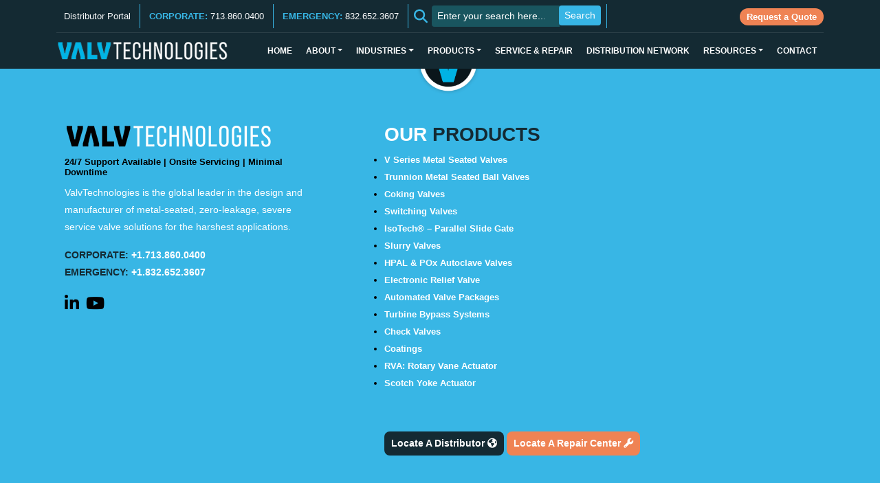

--- FILE ---
content_type: text/html; charset=UTF-8
request_url: https://www.valv.com/distributors/mead-obrien/
body_size: 110369
content:
<!DOCTYPE html>
<html class="nooo-js" lang="en-US">

<head>
    <meta charset="UTF-8">
<script type="text/javascript">
/* <![CDATA[ */
var gform;gform||(document.addEventListener("gform_main_scripts_loaded",function(){gform.scriptsLoaded=!0}),document.addEventListener("gform/theme/scripts_loaded",function(){gform.themeScriptsLoaded=!0}),window.addEventListener("DOMContentLoaded",function(){gform.domLoaded=!0}),gform={domLoaded:!1,scriptsLoaded:!1,themeScriptsLoaded:!1,isFormEditor:()=>"function"==typeof InitializeEditor,callIfLoaded:function(o){return!(!gform.domLoaded||!gform.scriptsLoaded||!gform.themeScriptsLoaded&&!gform.isFormEditor()||(gform.isFormEditor()&&console.warn("The use of gform.initializeOnLoaded() is deprecated in the form editor context and will be removed in Gravity Forms 3.1."),o(),0))},initializeOnLoaded:function(o){gform.callIfLoaded(o)||(document.addEventListener("gform_main_scripts_loaded",()=>{gform.scriptsLoaded=!0,gform.callIfLoaded(o)}),document.addEventListener("gform/theme/scripts_loaded",()=>{gform.themeScriptsLoaded=!0,gform.callIfLoaded(o)}),window.addEventListener("DOMContentLoaded",()=>{gform.domLoaded=!0,gform.callIfLoaded(o)}))},hooks:{action:{},filter:{}},addAction:function(o,r,e,t){gform.addHook("action",o,r,e,t)},addFilter:function(o,r,e,t){gform.addHook("filter",o,r,e,t)},doAction:function(o){gform.doHook("action",o,arguments)},applyFilters:function(o){return gform.doHook("filter",o,arguments)},removeAction:function(o,r){gform.removeHook("action",o,r)},removeFilter:function(o,r,e){gform.removeHook("filter",o,r,e)},addHook:function(o,r,e,t,n){null==gform.hooks[o][r]&&(gform.hooks[o][r]=[]);var d=gform.hooks[o][r];null==n&&(n=r+"_"+d.length),gform.hooks[o][r].push({tag:n,callable:e,priority:t=null==t?10:t})},doHook:function(r,o,e){var t;if(e=Array.prototype.slice.call(e,1),null!=gform.hooks[r][o]&&((o=gform.hooks[r][o]).sort(function(o,r){return o.priority-r.priority}),o.forEach(function(o){"function"!=typeof(t=o.callable)&&(t=window[t]),"action"==r?t.apply(null,e):e[0]=t.apply(null,e)})),"filter"==r)return e[0]},removeHook:function(o,r,t,n){var e;null!=gform.hooks[o][r]&&(e=(e=gform.hooks[o][r]).filter(function(o,r,e){return!!(null!=n&&n!=o.tag||null!=t&&t!=o.priority)}),gform.hooks[o][r]=e)}});
/* ]]> */
</script>

    <meta name="viewport" content="width=device-width, initial-scale=1, shrink-to-fit=no">
    <meta http-equiv="X-UA-Compatible" content="IE=edge">
        <title>Mead O&#039;Brien, Inc - ValvTechnologies | ValvTechnologies</title>
    	<meta name="google-site-verification" content="9IJXQitD698ywQKEZXvr68iFHK1giyjYQkTn7hAWvqo" />
    <meta name="google-site-verification" content="p-IDTiUFDWvjcWeuLMjKsPmx5DnKSrTSeXJSWEIq47M" />
	<link rel="preconnect" href="https://fonts.googleapis.com">
    <link rel="preconnect" href="https://fonts.gstatic.com" crossorigin>
    <link href="https://fonts.googleapis.com/css2?family=Roboto+Condensed:wght@300;400;700&display=swap" rel="stylesheet">
    <link rel="profile" href="http://gmpg.org/xfn/11">
    <link rel="pingback" href="https://www.valv.com/xmlrpc.php">
    <meta name='robots' content='index, follow, max-image-preview:large, max-snippet:-1, max-video-preview:-1' />
	<style>img:is([sizes="auto" i], [sizes^="auto," i]) { contain-intrinsic-size: 3000px 1500px }</style>
	
	<!-- This site is optimized with the Yoast SEO Premium plugin v26.1 (Yoast SEO v26.1.1) - https://yoast.com/wordpress/plugins/seo/ -->
	<link rel="canonical" href="https://www.valv.com/distributors/mead-obrien/" />
	<meta property="og:locale" content="en_US" />
	<meta property="og:type" content="article" />
	<meta property="og:title" content="Mead O&#039;Brien, Inc" />
	<meta property="og:description" content="Phone: 314.423.5161 Website: www.meadobrien.com Country: United States" />
	<meta property="og:url" content="https://www.valv.com/distributors/mead-obrien/" />
	<meta property="og:site_name" content="ValvTechnologies" />
	<meta property="article:modified_time" content="2025-10-14T21:19:26+00:00" />
	<meta name="twitter:label1" content="Est. reading time" />
	<meta name="twitter:data1" content="1 minute" />
	<script type="application/ld+json" class="yoast-schema-graph">{"@context":"https://schema.org","@graph":[{"@type":"WebPage","@id":"https://www.valv.com/distributors/mead-obrien/","url":"https://www.valv.com/distributors/mead-obrien/","name":"Mead O'Brien, Inc - ValvTechnologies","isPartOf":{"@id":"https://www.valv.com/#website"},"datePublished":"2018-11-08T20:36:32+00:00","dateModified":"2025-10-14T21:19:26+00:00","breadcrumb":{"@id":"https://www.valv.com/distributors/mead-obrien/#breadcrumb"},"inLanguage":"en-US","potentialAction":[{"@type":"ReadAction","target":["https://www.valv.com/distributors/mead-obrien/"]}]},{"@type":"BreadcrumbList","@id":"https://www.valv.com/distributors/mead-obrien/#breadcrumb","itemListElement":[{"@type":"ListItem","position":1,"name":"Home","item":"https://www.valv.com/"},{"@type":"ListItem","position":2,"name":"Distributors","item":"https://www.valv.com/distributors/"},{"@type":"ListItem","position":3,"name":"Mead O&#8217;Brien, Inc"}]},{"@type":"WebSite","@id":"https://www.valv.com/#website","url":"https://www.valv.com/","name":"ValvTechnologies","description":"Zero-leakage Valve Solutions","publisher":{"@id":"https://www.valv.com/#organization"},"potentialAction":[{"@type":"SearchAction","target":{"@type":"EntryPoint","urlTemplate":"https://www.valv.com/?s={search_term_string}"},"query-input":{"@type":"PropertyValueSpecification","valueRequired":true,"valueName":"search_term_string"}}],"inLanguage":"en-US"},{"@type":"Organization","@id":"https://www.valv.com/#organization","name":"ValvTechnologies","url":"https://www.valv.com/","logo":{"@type":"ImageObject","inLanguage":"en-US","@id":"https://www.valv.com/#/schema/logo/image/","url":"https://www.valv.com/wp-content/uploads/2022/07/cropped-ValvTechnologies-Logo-Web.png","contentUrl":"https://www.valv.com/wp-content/uploads/2022/07/cropped-ValvTechnologies-Logo-Web.png","width":250,"height":63,"caption":"ValvTechnologies"},"image":{"@id":"https://www.valv.com/#/schema/logo/image/"}}]}</script>
	<!-- / Yoast SEO Premium plugin. -->


<link rel='dns-prefetch' href='//maps.googleapis.com' />
<link rel='dns-prefetch' href='//www.google.com' />
<link rel='dns-prefetch' href='//cdnjs.cloudflare.com' />
<link rel='dns-prefetch' href='//code.ionicframework.com' />
<link rel="alternate" type="application/rss+xml" title="ValvTechnologies &raquo; Feed" href="https://www.valv.com/feed/" />
<script type="text/javascript">
/* <![CDATA[ */
window._wpemojiSettings = {"baseUrl":"https:\/\/s.w.org\/images\/core\/emoji\/16.0.1\/72x72\/","ext":".png","svgUrl":"https:\/\/s.w.org\/images\/core\/emoji\/16.0.1\/svg\/","svgExt":".svg","source":{"concatemoji":"https:\/\/www.valv.com\/wp-includes\/js\/wp-emoji-release.min.js?ver=6.8.3"}};
/*! This file is auto-generated */
!function(s,n){var o,i,e;function c(e){try{var t={supportTests:e,timestamp:(new Date).valueOf()};sessionStorage.setItem(o,JSON.stringify(t))}catch(e){}}function p(e,t,n){e.clearRect(0,0,e.canvas.width,e.canvas.height),e.fillText(t,0,0);var t=new Uint32Array(e.getImageData(0,0,e.canvas.width,e.canvas.height).data),a=(e.clearRect(0,0,e.canvas.width,e.canvas.height),e.fillText(n,0,0),new Uint32Array(e.getImageData(0,0,e.canvas.width,e.canvas.height).data));return t.every(function(e,t){return e===a[t]})}function u(e,t){e.clearRect(0,0,e.canvas.width,e.canvas.height),e.fillText(t,0,0);for(var n=e.getImageData(16,16,1,1),a=0;a<n.data.length;a++)if(0!==n.data[a])return!1;return!0}function f(e,t,n,a){switch(t){case"flag":return n(e,"\ud83c\udff3\ufe0f\u200d\u26a7\ufe0f","\ud83c\udff3\ufe0f\u200b\u26a7\ufe0f")?!1:!n(e,"\ud83c\udde8\ud83c\uddf6","\ud83c\udde8\u200b\ud83c\uddf6")&&!n(e,"\ud83c\udff4\udb40\udc67\udb40\udc62\udb40\udc65\udb40\udc6e\udb40\udc67\udb40\udc7f","\ud83c\udff4\u200b\udb40\udc67\u200b\udb40\udc62\u200b\udb40\udc65\u200b\udb40\udc6e\u200b\udb40\udc67\u200b\udb40\udc7f");case"emoji":return!a(e,"\ud83e\udedf")}return!1}function g(e,t,n,a){var r="undefined"!=typeof WorkerGlobalScope&&self instanceof WorkerGlobalScope?new OffscreenCanvas(300,150):s.createElement("canvas"),o=r.getContext("2d",{willReadFrequently:!0}),i=(o.textBaseline="top",o.font="600 32px Arial",{});return e.forEach(function(e){i[e]=t(o,e,n,a)}),i}function t(e){var t=s.createElement("script");t.src=e,t.defer=!0,s.head.appendChild(t)}"undefined"!=typeof Promise&&(o="wpEmojiSettingsSupports",i=["flag","emoji"],n.supports={everything:!0,everythingExceptFlag:!0},e=new Promise(function(e){s.addEventListener("DOMContentLoaded",e,{once:!0})}),new Promise(function(t){var n=function(){try{var e=JSON.parse(sessionStorage.getItem(o));if("object"==typeof e&&"number"==typeof e.timestamp&&(new Date).valueOf()<e.timestamp+604800&&"object"==typeof e.supportTests)return e.supportTests}catch(e){}return null}();if(!n){if("undefined"!=typeof Worker&&"undefined"!=typeof OffscreenCanvas&&"undefined"!=typeof URL&&URL.createObjectURL&&"undefined"!=typeof Blob)try{var e="postMessage("+g.toString()+"("+[JSON.stringify(i),f.toString(),p.toString(),u.toString()].join(",")+"));",a=new Blob([e],{type:"text/javascript"}),r=new Worker(URL.createObjectURL(a),{name:"wpTestEmojiSupports"});return void(r.onmessage=function(e){c(n=e.data),r.terminate(),t(n)})}catch(e){}c(n=g(i,f,p,u))}t(n)}).then(function(e){for(var t in e)n.supports[t]=e[t],n.supports.everything=n.supports.everything&&n.supports[t],"flag"!==t&&(n.supports.everythingExceptFlag=n.supports.everythingExceptFlag&&n.supports[t]);n.supports.everythingExceptFlag=n.supports.everythingExceptFlag&&!n.supports.flag,n.DOMReady=!1,n.readyCallback=function(){n.DOMReady=!0}}).then(function(){return e}).then(function(){var e;n.supports.everything||(n.readyCallback(),(e=n.source||{}).concatemoji?t(e.concatemoji):e.wpemoji&&e.twemoji&&(t(e.twemoji),t(e.wpemoji)))}))}((window,document),window._wpemojiSettings);
/* ]]> */
</script>
<style id='wp-emoji-styles-inline-css' type='text/css'>

	img.wp-smiley, img.emoji {
		display: inline !important;
		border: none !important;
		box-shadow: none !important;
		height: 1em !important;
		width: 1em !important;
		margin: 0 0.07em !important;
		vertical-align: -0.1em !important;
		background: none !important;
		padding: 0 !important;
	}
</style>
<style id='safe-svg-svg-icon-style-inline-css' type='text/css'>
.safe-svg-cover{text-align:center}.safe-svg-cover .safe-svg-inside{display:inline-block;max-width:100%}.safe-svg-cover svg{fill:currentColor;height:100%;max-height:100%;max-width:100%;width:100%}

</style>
<link rel='stylesheet' id='bootstrap-css' href='https://www.valv.com/wp-content/themes/valv/inc/css/bootstrap.css?ver=1.1' type='text/css' media='all' />
<link rel='stylesheet' id='magnific-css' href='https://www.valv.com/wp-content/themes/valv/inc/js/magnific.css?ver=1.1' type='text/css' media='all' />
<link rel='stylesheet' id='bxslider-css' href='https://www.valv.com/wp-content/themes/valv/inc/js/bxslider.css?ver=1.1' type='text/css' media='all' />
<link rel='stylesheet' id='pagenavi-css' href='https://www.valv.com/wp-content/themes/valv/pagenavi.css?ver=1.0' type='text/css' media='all' />
<link rel='stylesheet' id='animate-css' href='https://www.valv.com/wp-content/themes/valv/animate.css?ver=1.0' type='text/css' media='all' />
<link rel='stylesheet' id='sidepanel-css' href='https://www.valv.com/wp-content/themes/valv/sidepanel.css?ver=1.0' type='text/css' media='all' />
<link rel='stylesheet' id='slick-css' href='https://www.valv.com/wp-content/themes/valv/inc/js/slick.css?ver=1.0' type='text/css' media='all' />
<link rel='stylesheet' id='fontawesome-css' href='https://cdnjs.cloudflare.com/ajax/libs/font-awesome/6.7.2/css/all.min.css?ver=6.7.2' type='text/css' media='all' />
<link rel='stylesheet' id='slick-theme-css' href='https://www.valv.com/wp-content/themes/valv/inc/js/slick-theme.css?ver=1.0' type='text/css' media='all' />
<link rel='stylesheet' id='ionic-icons-css' href='https://code.ionicframework.com/ionicons/2.0.1/css/ionicons.min.css?ver=1.0' type='text/css' media='all' />
<link rel='stylesheet' id='videojs-css' href='https://www.valv.com/wp-content/themes/valv/videojs.css?ver=1.0' type='text/css' media='all' />
<link rel='stylesheet' id='valv-css' href='https://www.valv.com/wp-content/themes/valv/style.css?ver=6.8.3' type='text/css' media='all' />
<link rel='stylesheet' id='wp-pagenavi-css' href='https://www.valv.com/wp-content/plugins/wp-pagenavi/pagenavi-css.css?ver=2.70' type='text/css' media='all' />
<script type="text/javascript" src="https://www.valv.com/wp-includes/js/jquery/jquery.min.js?ver=3.7.1" id="jquery-core-js"></script>
<script type="text/javascript" src="https://www.valv.com/wp-includes/js/jquery/jquery-migrate.min.js?ver=3.4.1" id="jquery-migrate-js"></script>
<script type="text/javascript" src="https://www.valv.com/wp-content/themes/valv/inc/js/jquery.viewportchecker.min.js?ver=1.1.2" id="viewport-js"></script>
<script type="text/javascript" src="https://www.valv.com/wp-content/themes/valv/inc/js/slick.min.js?ver=1.0.0" id="slick-js"></script>
<script type="text/javascript" src="https://www.valv.com/wp-content/themes/valv/inc/js/jquery.bxslider.js?ver=2.1.5" id="bxslider-js"></script>
<script type="text/javascript" src="https://www.valv.com/wp-content/themes/valv/inc/js/magnific.js?ver=1.0.0" id="magnific-js"></script>
<link rel="https://api.w.org/" href="https://www.valv.com/wp-json/" /><link rel="EditURI" type="application/rsd+xml" title="RSD" href="https://www.valv.com/xmlrpc.php?rsd" />
<meta name="generator" content="WordPress 6.8.3" />
<link rel='shortlink' href='https://www.valv.com/?p=12402' />
<link rel="alternate" title="oEmbed (JSON)" type="application/json+oembed" href="https://www.valv.com/wp-json/oembed/1.0/embed?url=https%3A%2F%2Fwww.valv.com%2Fdistributors%2Fmead-obrien%2F" />
<link rel="alternate" title="oEmbed (XML)" type="text/xml+oembed" href="https://www.valv.com/wp-json/oembed/1.0/embed?url=https%3A%2F%2Fwww.valv.com%2Fdistributors%2Fmead-obrien%2F&#038;format=xml" />
<meta name="generator" content="Elementor 3.32.4; features: e_font_icon_svg, additional_custom_breakpoints; settings: css_print_method-external, google_font-enabled, font_display-swap">
			<style>
				.e-con.e-parent:nth-of-type(n+4):not(.e-lazyloaded):not(.e-no-lazyload),
				.e-con.e-parent:nth-of-type(n+4):not(.e-lazyloaded):not(.e-no-lazyload) * {
					background-image: none !important;
				}
				@media screen and (max-height: 1024px) {
					.e-con.e-parent:nth-of-type(n+3):not(.e-lazyloaded):not(.e-no-lazyload),
					.e-con.e-parent:nth-of-type(n+3):not(.e-lazyloaded):not(.e-no-lazyload) * {
						background-image: none !important;
					}
				}
				@media screen and (max-height: 640px) {
					.e-con.e-parent:nth-of-type(n+2):not(.e-lazyloaded):not(.e-no-lazyload),
					.e-con.e-parent:nth-of-type(n+2):not(.e-lazyloaded):not(.e-no-lazyload) * {
						background-image: none !important;
					}
				}
			</style>
			<script id='nitro-telemetry-meta' nitro-exclude>window.NPTelemetryMetadata={missReason: (!window.NITROPACK_STATE ? 'cache not found' : 'hit'),pageType: 'distributors',isEligibleForOptimization: true,}</script><script id='nitro-generic' nitro-exclude>(()=>{window.NitroPack=window.NitroPack||{coreVersion:"na",isCounted:!1};let e=document.createElement("script");if(e.src="https://nitroscripts.com/bntlrYCSEcKsUnHMtiZyecaowXTuGAFa",e.async=!0,e.id="nitro-script",document.head.appendChild(e),!window.NitroPack.isCounted){window.NitroPack.isCounted=!0;let t=()=>{navigator.sendBeacon("https://to.getnitropack.com/p",JSON.stringify({siteId:"bntlrYCSEcKsUnHMtiZyecaowXTuGAFa",url:window.location.href,isOptimized:!!window.IS_NITROPACK,coreVersion:"na",missReason:window.NPTelemetryMetadata?.missReason||"",pageType:window.NPTelemetryMetadata?.pageType||"",isEligibleForOptimization:!!window.NPTelemetryMetadata?.isEligibleForOptimization}))};(()=>{let e=()=>new Promise(e=>{"complete"===document.readyState?e():window.addEventListener("load",e)}),i=()=>new Promise(e=>{document.prerendering?document.addEventListener("prerenderingchange",e,{once:!0}):e()}),a=async()=>{await i(),await e(),t()};a()})(),window.addEventListener("pageshow",e=>{if(e.persisted){let i=document.prerendering||self.performance?.getEntriesByType?.("navigation")[0]?.activationStart>0;"visible"!==document.visibilityState||i||t()}})}})();</script><link rel="icon" href="https://www.valv.com/wp-content/uploads/2022/07/cropped-Valv-Motif-Icon-32x32.png" sizes="32x32" />
<link rel="icon" href="https://www.valv.com/wp-content/uploads/2022/07/cropped-Valv-Motif-Icon-192x192.png" sizes="192x192" />
<link rel="apple-touch-icon" href="https://www.valv.com/wp-content/uploads/2022/07/cropped-Valv-Motif-Icon-180x180.png" />
<meta name="msapplication-TileImage" content="https://www.valv.com/wp-content/uploads/2022/07/cropped-Valv-Motif-Icon-270x270.png" />
        <!-- Google tag (gtag.js) --> <script async src="https://www.googletagmanager.com/gtag/js?id=AW-16576999502"></script> <script> window.dataLayer = window.dataLayer || []; function gtag(){dataLayer.push(arguments);} gtag('js', new Date()); gtag('config', 'AW-16576999502'); </script>
<!-- Google tag (gtag.js) --> <script async src="https://www.googletagmanager.com/gtag/js?id=G-2DK7RE9D5S"></script> <script> window.dataLayer = window.dataLayer || []; function gtag(){dataLayer.push(arguments);} gtag('js', new Date()); gtag('config', 'G-2DK7RE9D5S'); </script>
 <!-- Google tag (gtag.js) --> <script async src="https://www.googletagmanager.com/gtag/js?id=AW-16576999502"></script> <script> window.dataLayer = window.dataLayer || []; function gtag(){dataLayer.push(arguments);} gtag('js', new Date()); gtag('config', 'AW-16576999502'); </script>
    <script src="https://cdn.jsdelivr.net/npm/@popperjs/core@2.11.8/dist/umd/popper.min.js" integrity="sha384-I7E8VVD/ismYTF4hNIPjVp/Zjvgyol6VFvRkX/vR+Vc4jQkC+hVqc2pM8ODewa9r" crossorigin="anonymous"></script>
	<script type="application/ld+json">
{
"@context": "https://schema.org",
"@type": "Organization",
"name": "ValvTechnologies",
"url": "https://www.valv.com/",
"logo": "https://cdn-ildmgln.nitrocdn.com/bntlrYCSEcKsUnHMtiZyecaowXTuGAFa/assets/images/optimized/rev-c0a8731/www.valv.com/wp-content/uploads/logo_alt.png",
"sameAs": [
"https://x.com/zero_leakage",
"https://www.instagram.com/zeroleakagevalv/",
"https://www.youtube.com/@ValvTechnologies",
"https://www.linkedin.com/company/valvtechnologies/",
"https://g.co/kgs/KB7NFZr"
]
}
</script>
<!-- Google tag (gtag.js) -->
<script async src="https://www.googletagmanager.com/gtag/js?id=AW-16556189582"></script> <script> window.dataLayer = window.dataLayer || []; function gtag(){dataLayer.push(arguments);} gtag('js', new Date()); gtag('config', 'AW-16556189582'); </script>
	
<!-- Google Tag Manager -->
<script>(function(w,d,s,l,i){w[l]=w[l]||[];w[l].push({'gtm.start':
new Date().getTime(),event:'gtm.js'});var f=d.getElementsByTagName(s)[0],
j=d.createElement(s),dl=l!='dataLayer'?'&l='+l:'';j.async=true;j.src=
'https://www.googletagmanager.com/gtm.js?id='+i+dl;f.parentNode.insertBefore(j,f);
})(window,document,'script','dataLayer','GTM-NQFGNFH4');</script>
<!-- End Google Tag Manager -->
</head>

<body class="wp-singular distributors-template-default single single-distributors postid-12402 single-format-standard wp-custom-logo wp-theme-valv chrome elementor-default elementor-kit-18314">
<!-- Google Tag Manager (noscript) -->
<noscript><iframe src=https://www.googletagmanager.com/ns.html?id=GTM-NQFGNFH4
height="0" width="0" style="display:none;visibility:hidden"></iframe></noscript>
<!-- End Google Tag Manager (noscript) -->

<header class="mmenu fixed-top pages" id="site-header">
     <div class="container">
        <section class="new-header-bar">
                <div class="row flex-row no-gutters justify-content-between align-items-center new-top-bar-row">
                    <div class="col-md-10 p-0">
                        <div class="col-auto text-center text-sm-right">
                            <ul class="nav small">
                                <li class="nav-item right-border smaller-top-links"><a class="nav-link pl-sm-0 text-light" target="_blank" href="https://portal.valv.com/"><i class="fa fa-user-circle-o" aria-hidden="true"></i>Distributor Portal</a></li>
                                <li class="nav-item right-border smaller-top-links"><a class="text-light nav-link px-1 px-md-2 pr-sm-0 phone-number" href="tel:7138600400" title="Click to Call 7138600400"><span class="teal-words">CORPORATE:</span> 713.860.0400</a></li>
                                <li class="nav-item right-spacer smaller-top-links"><a class="text-light nav-link px-1 px-md-2 pr-sm-0 phone-number" href="tel:8326523607" title="Click to Call 8326523607"><span class="teal-words">EMERGENCY:</span> 832.652.3607</a></li>
                                <li class="nav-item align-items-center d-none d-lg-flex"><i class="fa fa-search" aria-hidden="true"></i>
                                    <form action="https://www.valv.com/" method="get" class="search-form input-group">
                                        <input type="search" class="search-field form-control form-control-sm" placeholder="Enter your search here..." value="" name="s" title="Search for:">
                                        <div class="input-group-append">
                                            <input type="submit" class="search-submit btn btn-light btn-sm" value="Search">
                                        </div>
                                    </form>
                                </li>
                            </ul>
                        </div>
                    </div>
                    <div class="col-md-2 p-0 text-end">
                        <a class="quote-btn" href="https://www.valv.com/request-a-quote/?requestid=12402">Request a Quote</a>
                    </div>
                </div><!-- #Social Media -->
        </section>

         <nav class="navbar navbar-default navbar-expand-md " role="navigation">
             <a class="d-flex align-items-center mb-md-0 me-md-auto navbar-brand" href="https://www.valv.com"><img src="https://www.valv.com/wp-content/uploads/logo_alt.png" /></a>
             <button class="navbar-toggler" type="button" data-bs-toggle="collapse" data-bs-target="#navbarCollapse" aria-controls="navbarCollapse" aria-expanded="false" aria-label="Toggle navigation">
                 <span class="navbar-toggler-icon"><i class="fa fa-bars"></i></span>
             </button>
             <div class="collapse navbar-collapse" id="navbarCollapse">
                 <ul id="menu-header-nav" class="navbar-nav ms-auto" itemscope itemtype="http://www.schema.org/SiteNavigationElement"><li  id="menu-item-17648" class="menu-item menu-item-type-post_type menu-item-object-page menu-item-home menu-item-17648 nav-item"><a itemprop="url" href="https://www.valv.com/" class="nav-link"><span itemprop="name">Home</span></a></li>
<li  id="menu-item-19053" class="menu-item menu-item-type-custom menu-item-object-custom menu-item-has-children dropdown menu-item-19053 nav-item"><a href="#" aria-expanded="false" class="dropdown-toggle nav-link" id="menu-item-dropdown-19053" data-bs-toggle="dropdown"><span itemprop="name">About</span></a>
<ul class="dropdown-menu" aria-labelledby="menu-item-dropdown-19053">
	<li  id="menu-item-19056" class="menu-item menu-item-type-post_type menu-item-object-page menu-item-19056 nav-item"><a itemprop="url" href="https://www.valv.com/about/" class="dropdown-item"><span itemprop="name">About Valv</span></a></li>
	<li  id="menu-item-19055" class="menu-item menu-item-type-post_type menu-item-object-page menu-item-19055 nav-item"><a itemprop="url" href="https://www.valv.com/about/leadership/" class="dropdown-item"><span itemprop="name">Leadership</span></a></li>
	<li  id="menu-item-19054" class="menu-item menu-item-type-post_type menu-item-object-page menu-item-19054 nav-item"><a itemprop="url" href="https://www.valv.com/about/quality-certifications/" class="dropdown-item"><span itemprop="name">Quality &#038; Certifications</span></a></li>
	<li  id="menu-item-19057" class="menu-item menu-item-type-post_type menu-item-object-page menu-item-19057 nav-item"><a itemprop="url" href="https://www.valv.com/about/csr-policy/" class="dropdown-item"><span itemprop="name">Corporate Social Responsibility Policy</span></a></li>
	<li  id="menu-item-19091" class="menu-item menu-item-type-post_type menu-item-object-page menu-item-19091 nav-item"><a itemprop="url" href="https://www.valv.com/about/environmental-social-governance/" class="dropdown-item"><span itemprop="name">Environmental, Social, and Governance</span></a></li>
	<li  id="menu-item-19224" class="menu-item menu-item-type-post_type menu-item-object-page menu-item-19224 nav-item"><a itemprop="url" href="https://www.valv.com/about/careers/" class="dropdown-item"><span itemprop="name">Career Opportunities</span></a></li>
</ul>
</li>
<li  id="menu-item-19253" class="menu-item menu-item-type-post_type menu-item-object-page menu-item-has-children dropdown menu-item-19253 nav-item"><a href="#" aria-expanded="false" class="dropdown-toggle nav-link" id="menu-item-dropdown-19253" data-bs-toggle="dropdown"><span itemprop="name">Industries</span></a>
<ul class="dropdown-menu" aria-labelledby="menu-item-dropdown-19253">
	<li  id="menu-item-19298" class="menu-item menu-item-type-post_type menu-item-object-industry menu-item-19298 nav-item"><a itemprop="url" href="https://www.valv.com/industry/oil-gas/" class="dropdown-item"><span itemprop="name">Oil &#038; Gas</span></a></li>
	<li  id="menu-item-19299" class="menu-item menu-item-type-post_type menu-item-object-industry menu-item-19299 nav-item"><a itemprop="url" href="https://www.valv.com/industry/mining-minerals/" class="dropdown-item"><span itemprop="name">Mining &#038; Minerals</span></a></li>
	<li  id="menu-item-19246" class="menu-item menu-item-type-post_type menu-item-object-industry menu-item-19246 nav-item"><a itemprop="url" href="https://www.valv.com/industry/power-2/" class="dropdown-item"><span itemprop="name">Power</span></a></li>
	<li  id="menu-item-19248" class="menu-item menu-item-type-post_type menu-item-object-industry menu-item-19248 nav-item"><a itemprop="url" href="https://www.valv.com/industry/nuclear-4/" class="dropdown-item"><span itemprop="name">Nuclear</span></a></li>
	<li  id="menu-item-19247" class="menu-item menu-item-type-post_type menu-item-object-industry menu-item-19247 nav-item"><a itemprop="url" href="https://www.valv.com/industry/pulp-paper/" class="dropdown-item"><span itemprop="name">Pulp &#038; Paper</span></a></li>
</ul>
</li>
<li  id="menu-item-6658" class="menu-item menu-item-type-post_type menu-item-object-page menu-item-has-children dropdown menu-item-6658 nav-item"><a href="#" aria-expanded="false" class="dropdown-toggle nav-link" id="menu-item-dropdown-6658" data-bs-toggle="dropdown"><span itemprop="name">Products</span></a>
<ul class="dropdown-menu" aria-labelledby="menu-item-dropdown-6658">
	<li  id="menu-item-7318" class="menu-item menu-item-type-post_type menu-item-object-page menu-item-7318 nav-item"><a itemprop="url" href="https://www.valv.com/product/metal-seated-ball-valves/" class="dropdown-item"><span itemprop="name">Metal Seated Ball Valves</span></a></li>
	<li  id="menu-item-7527" class="menu-item menu-item-type-post_type menu-item-object-page menu-item-7527 nav-item"><a itemprop="url" href="https://www.valv.com/product/trunnion-ball-valves/" class="dropdown-item"><span itemprop="name">Trunnion Ball Valves</span></a></li>
	<li  id="menu-item-7320" class="menu-item menu-item-type-post_type menu-item-object-page menu-item-7320 nav-item"><a itemprop="url" href="https://www.valv.com/product/coking-valves/" class="dropdown-item"><span itemprop="name">Coking Valves</span></a></li>
	<li  id="menu-item-7797" class="menu-item menu-item-type-post_type menu-item-object-page menu-item-7797 nav-item"><a itemprop="url" href="https://www.valv.com/product/switching-valves/" class="dropdown-item"><span itemprop="name">Switching Valves</span></a></li>
	<li  id="menu-item-7323" class="menu-item menu-item-type-post_type menu-item-object-page menu-item-7323 nav-item"><a itemprop="url" href="https://www.valv.com/product/isotech-2/" class="dropdown-item"><span itemprop="name">Parallel Slide Gate Valve:  IsoTech</span></a></li>
	<li  id="menu-item-7327" class="menu-item menu-item-type-post_type menu-item-object-page menu-item-7327 nav-item"><a itemprop="url" href="https://www.valv.com/product/slurry-valves/" class="dropdown-item"><span itemprop="name">Slurry Valves</span></a></li>
	<li  id="menu-item-14789" class="menu-item menu-item-type-post_type menu-item-object-product menu-item-14789 nav-item"><a itemprop="url" href="https://www.valv.com/product/hpal_pox_autoclave/" class="dropdown-item"><span itemprop="name">HPAL &#038; POx Autoclave Valves</span></a></li>
	<li  id="menu-item-9477" class="menu-item menu-item-type-post_type menu-item-object-page menu-item-9477 nav-item"><a itemprop="url" href="https://www.valv.com/product/electronic-relief-valve/" class="dropdown-item"><span itemprop="name">Electronic Relief Valves:  ERV</span></a></li>
	<li  id="menu-item-7329" class="menu-item menu-item-type-post_type menu-item-object-page menu-item-7329 nav-item"><a itemprop="url" href="https://www.valv.com/product/automated-valve-packages/" class="dropdown-item"><span itemprop="name">Automated Valve Packages</span></a></li>
	<li  id="menu-item-7333" class="menu-item menu-item-type-post_type menu-item-object-page menu-item-7333 nav-item"><a itemprop="url" href="https://www.valv.com/product/check-valves/" class="dropdown-item"><span itemprop="name">Check Valves</span></a></li>
	<li  id="menu-item-19908" class="menu-item menu-item-type-post_type menu-item-object-product menu-item-19908 nav-item"><a itemprop="url" href="https://www.valv.com/product/coatings/" class="dropdown-item"><span itemprop="name">Coatings</span></a></li>
	<li  id="menu-item-20997" class="menu-item menu-item-type-post_type menu-item-object-product menu-item-20997 nav-item"><a itemprop="url" href="https://www.valv.com/product/rotary-vane-actuator/" class="dropdown-item"><span itemprop="name">RVA:  Rotary Vane Actuator</span></a></li>
	<li  id="menu-item-20998" class="menu-item menu-item-type-post_type menu-item-object-product menu-item-20998 nav-item"><a itemprop="url" href="https://www.valv.com/product/scotch-yoke-actuator/" class="dropdown-item"><span itemprop="name">Scotch Yoke Actuator</span></a></li>
</ul>
</li>
<li  id="menu-item-6361" class="menu-item menu-item-type-post_type menu-item-object-page menu-item-6361 nav-item"><a itemprop="url" href="https://www.valv.com/service-repair/" class="nav-link"><span itemprop="name">Service &#038; Repair</span></a></li>
<li  id="menu-item-6507" class="menu-item menu-item-type-post_type menu-item-object-page menu-item-6507 nav-item"><a itemprop="url" href="https://www.valv.com/distribution-network/" class="nav-link"><span itemprop="name">Distribution Network</span></a></li>
<li  id="menu-item-7195" class="menu-item menu-item-type-post_type menu-item-object-page menu-item-has-children dropdown menu-item-7195 nav-item"><a href="#" aria-expanded="false" class="dropdown-toggle nav-link" id="menu-item-dropdown-7195" data-bs-toggle="dropdown"><span itemprop="name">Resources</span></a>
<ul class="dropdown-menu" aria-labelledby="menu-item-dropdown-7195">
	<li  id="menu-item-19319" class="menu-item menu-item-type-post_type menu-item-object-page menu-item-19319 nav-item"><a itemprop="url" href="https://www.valv.com/resources/zero-leakage/" class="dropdown-item"><span itemprop="name">Zero-Leakage</span></a></li>
	<li  id="menu-item-19320" class="menu-item menu-item-type-post_type menu-item-object-page menu-item-19320 nav-item"><a itemprop="url" href="https://www.valv.com/resources/case-studies/" class="dropdown-item"><span itemprop="name">Case Studies</span></a></li>
	<li  id="menu-item-19321" class="menu-item menu-item-type-post_type menu-item-object-page menu-item-19321 nav-item"><a itemprop="url" href="https://www.valv.com/resources/brochures/" class="dropdown-item"><span itemprop="name">Brochures</span></a></li>
	<li  id="menu-item-19322" class="menu-item menu-item-type-post_type menu-item-object-page menu-item-19322 nav-item"><a itemprop="url" href="https://www.valv.com/resources/videos/" class="dropdown-item"><span itemprop="name">Videos</span></a></li>
	<li  id="menu-item-19323" class="menu-item menu-item-type-post_type menu-item-object-page menu-item-19323 nav-item"><a itemprop="url" href="https://www.valv.com/resources/warranties/" class="dropdown-item"><span itemprop="name">Warranties</span></a></li>
	<li  id="menu-item-19324" class="menu-item menu-item-type-post_type menu-item-object-page menu-item-19324 nav-item"><a itemprop="url" href="https://www.valv.com/resources/quality-and-certifications/" class="dropdown-item"><span itemprop="name">Quality Policy</span></a></li>
	<li  id="menu-item-19325" class="menu-item menu-item-type-post_type menu-item-object-page menu-item-19325 nav-item"><a itemprop="url" href="https://www.valv.com/resources/responsible-sourcing-policy/" class="dropdown-item"><span itemprop="name">Responsible Sourcing Policy</span></a></li>
	<li  id="menu-item-20848" class="menu-item menu-item-type-post_type menu-item-object-page current_page_parent menu-item-20848 nav-item"><a itemprop="url" href="https://www.valv.com/news/" class="dropdown-item"><span itemprop="name">News</span></a></li>
</ul>
</li>
<li  id="menu-item-7824" class="menu-item menu-item-type-post_type menu-item-object-page menu-item-7824 nav-item"><a itemprop="url" href="https://www.valv.com/office-locations/" class="nav-link"><span itemprop="name">Contact</span></a></li>
</ul>             </div>
         </nav>
     </div>
</header><p><strong>Phone</strong>: 314.423.5161<br />
<strong>Website</strong>: www.meadobrien.com<br />
<strong>Country:</strong> United States</p>

<script nitro-exclude>
    var heartbeatData = new FormData(); heartbeatData.append('nitroHeartbeat', '1');
    fetch(location.href, {method: 'POST', body: heartbeatData, credentials: 'omit'});
</script>
<script nitro-exclude>
    document.cookie = 'nitroCachedPage=' + (!window.NITROPACK_STATE ? '0' : '1') + '; path=/; SameSite=Lax';
</script>
<script nitro-exclude>
    if (!window.NITROPACK_STATE || window.NITROPACK_STATE != 'FRESH') {
        var proxyPurgeOnly = 0;
        if (typeof navigator.sendBeacon !== 'undefined') {
            var nitroData = new FormData(); nitroData.append('nitroBeaconUrl', 'aHR0cHM6Ly93d3cudmFsdi5jb20vZGlzdHJpYnV0b3JzL21lYWQtb2JyaWVuLw=='); nitroData.append('nitroBeaconCookies', 'W10='); nitroData.append('nitroBeaconHash', '15bd5e6d8ad2a207504eeb90456fee797ff1a57b7644ba0b4ba786e02e93d4fb66a13edf5d74693b8584062836d7e5a3d208ff52e898b8f43e73df81b0fbdbc7'); nitroData.append('proxyPurgeOnly', ''); nitroData.append('layout', 'distributors'); navigator.sendBeacon(location.href, nitroData);
        } else {
            var xhr = new XMLHttpRequest(); xhr.open('POST', location.href, true); xhr.setRequestHeader('Content-Type', 'application/x-www-form-urlencoded'); xhr.send('nitroBeaconUrl=aHR0cHM6Ly93d3cudmFsdi5jb20vZGlzdHJpYnV0b3JzL21lYWQtb2JyaWVuLw==&nitroBeaconCookies=W10=&nitroBeaconHash=15bd5e6d8ad2a207504eeb90456fee797ff1a57b7644ba0b4ba786e02e93d4fb66a13edf5d74693b8584062836d7e5a3d208ff52e898b8f43e73df81b0fbdbc7&proxyPurgeOnly=&layout=distributors');
        }
    }
</script>
<footer id="main-footer" class="pages" >
    <img src="https://www.valv.com/wp-content/uploads/v-icon.png" class="icon" />
    <div class="moreinfo">
        <div class="container">
            <div class="row">
                <div class="col-md-5 pt-5 pe-5" style="position: relative; z-index: 9999;">
                    <div class="pe-5">
                        <img src="https://www.valv.com/wp-content/uploads/logo_alt2.png'" class="logo"/>
                        <h4>24/7 Support Available | Onsite Servicing | Minimal Downtime </h4>
                        <div class="about"><p>ValvTechnologies is the global leader in the design and manufacturer of metal-seated, zero-leakage, severe service valve solutions for the harshest applications.</p>
</div>
                        <div class="other"><strong>Corporate: </strong><a href="tel:+1.713.860.0400">+1.713.860.0400</a></div>
                        <div class="other"><strong>Emergency: </strong><a href="tel:+1.832.652.3607">+1.832.652.3607</a></div>
						<div class="social"><a href="https://www.linkedin.com/company/valvtechnologies" target="_blank"><i class="fa-classic fa-brands fa-linkedin-in" aria-hidden="true"></i></a><a href="https://www.youtube.com/@ValvTechnologies" target="_blank"><i class="fa-classic fa-brands fa-youtube" aria-hidden="true"></i></a></div>
	<style>
	.social{
		padding:20px 0;
	}
	.social a{
		padding:0 10px 0 0;
		color:#000;
		font-size:24px;
	}

	</style>
	                    </div>
                </div>
                <div class="col-md-7 pt-5 pl-5">
                    <h3><span class="white">Our</span> Products</h3>
                    <ul class="prod_menu"><li><a href="https://www.valv.com/product/metal-seated-ball-valves/">V Series Metal Seated Valves</a></li><li><a href="https://www.valv.com/product/trunnion-ball-valves/">Trunnion Metal Seated Ball Valves</a></li><li><a href="https://www.valv.com/product/coking-valves/">Coking Valves</a></li><li><a href="https://www.valv.com/product/switching-valves/">Switching Valves</a></li><li><a href="https://www.valv.com/product/isotech-2/">IsoTech® &#8211; Parallel Slide Gate</a></li><li><a href="https://www.valv.com/product/slurry-valves/">Slurry Valves</a></li><li><a href="https://www.valv.com/product/hpal_pox_autoclave/">HPAL &#038; POx Autoclave Valves</a></li><li><a href="https://www.valv.com/product/electronic-relief-valve/">Electronic Relief Valve</a></li><li><a href="https://www.valv.com/product/automated-valve-packages/">Automated Valve Packages</a></li><li><a href="https://www.valv.com/product/turbine-bypass-systems/">Turbine Bypass Systems</a></li><li><a href="https://www.valv.com/product/check-valves/">Check Valves</a></li><li><a href="https://www.valv.com/product/coatings/">Coatings</a></li><li><a href="https://www.valv.com/product/rotary-vane-actuator/">RVA:  Rotary Vane Actuator</a></li><li><a href="https://www.valv.com/product/scotch-yoke-actuator/">Scotch Yoke Actuator</a></li></ul>                    <div class="mt-5 mb-5">
                        <a href="https://www.valv.com/distribution-network/" class="btn-distributor">Locate A Distributor <i class="fa-solid fa-earth-americas"></i></a>
                        <a href="https://www.valv.com/service-repair/authorized-repair-centers/" class="btn-repair">Locate A Repair Center <i class="fa-solid fa-wrench"></i></a>
                    </div>
                </div>

            </div>
        </div>
    </div>

    <div class="bottom">
        <div class="container">
            <div class="row">
                <div class="col-md-12 text-center copy">©2025 ValvTechnologies All Rights Reserved  | <a href="https://www.valv.com/privacy-policy/">Privacy Policy</a> | Website by <a href="https://www.upstreammarketing.net" target="_blank">Upstream Marketing</a></div>

            </div>
        </div>
    </div>

</footer> <!-- #main-footer -->

<!-- FORM LOADER -->
<div class="cd-panel cd-panel--from-right js-cd-panel-main">
    <div class="formloader">
        <div class="formloader">
            <header class="cd-panel__header">
                <a href="#0" class="cd-panel__close js-cd-close">Close</a>
            </header>

            <div class="cd-panel__container">
                <div class="cd-panel__content">
					<h2>Request a Quote</h2>
					
                <div class='gf_browser_chrome gform_wrapper gravity-theme gform-theme--no-framework' data-form-theme='gravity-theme' data-form-index='0' id='gform_wrapper_4' style='display:none'><div id='gf_4' class='gform_anchor' tabindex='-1'></div>
                        <div class='gform_heading'>
							<p class='gform_required_legend'>&quot;<span class="gfield_required gfield_required_asterisk">*</span>&quot; indicates required fields</p>
                        </div><form method='post' enctype='multipart/form-data' target='gform_ajax_frame_4' id='gform_4'  action='/distributors/mead-obrien/#gf_4' data-formid='4' novalidate><div class='gf_invisible ginput_recaptchav3' data-sitekey='6LcirswrAAAAAN7aM2tLq6GzVBmXUmgRpHTnzKlw' data-tabindex='49'><input id="input_72f76f61f73121ef9af13b2af8549006" class="gfield_recaptcha_response" type="hidden" name="input_72f76f61f73121ef9af13b2af8549006" value=""/></div>
                        <div class='gform-body gform_body'><div id='gform_fields_4' class='gform_fields top_label form_sublabel_below description_below validation_below'><div id="field_4_21" class="gfield gfield--type-honeypot gform_validation_container field_sublabel_below gfield--has-description field_description_below field_validation_below gfield_visibility_visible"  ><label class='gfield_label gform-field-label' for='input_4_21'>Phone</label><div class='ginput_container'><input name='input_21' id='input_4_21' type='text' value='' autocomplete='new-password'/></div><div class='gfield_description' id='gfield_description_4_21'>This field is for validation purposes and should be left unchanged.</div></div><div id="field_4_11" class="gfield gfield--type-text gfield--input-type-text gfield--width-half gfield_contains_required field_sublabel_below gfield--no-description field_description_below field_validation_below gfield_visibility_visible"  ><label class='gfield_label gform-field-label' for='input_4_11'>First Name<span class="gfield_required"><span class="gfield_required gfield_required_asterisk">*</span></span></label><div class='ginput_container ginput_container_text'><input name='input_11' id='input_4_11' type='text' value='' class='large'   tabindex='50'  aria-required="true" aria-invalid="false"   /></div></div><div id="field_4_13" class="gfield gfield--type-text gfield--input-type-text gfield--width-half gfield_contains_required field_sublabel_below gfield--no-description field_description_below field_validation_below gfield_visibility_visible"  ><label class='gfield_label gform-field-label' for='input_4_13'>Last Name<span class="gfield_required"><span class="gfield_required gfield_required_asterisk">*</span></span></label><div class='ginput_container ginput_container_text'><input name='input_13' id='input_4_13' type='text' value='' class='large'   tabindex='51'  aria-required="true" aria-invalid="false"   /></div></div><div id="field_4_6" class="gfield gfield--type-email gfield--input-type-email gfield--width-half gfield_contains_required field_sublabel_below gfield--no-description field_description_below field_validation_below gfield_visibility_visible"  ><label class='gfield_label gform-field-label' for='input_4_6'>Email<span class="gfield_required"><span class="gfield_required gfield_required_asterisk">*</span></span></label><div class='ginput_container ginput_container_email'>
                            <input name='input_6' id='input_4_6' type='email' value='' class='large' tabindex='52'   aria-required="true" aria-invalid="false"  />
                        </div></div><div id="field_4_7" class="gfield gfield--type-phone gfield--input-type-phone gfield--width-half field_sublabel_below gfield--no-description field_description_below field_validation_below gfield_visibility_visible"  ><label class='gfield_label gform-field-label' for='input_4_7'>Phone</label><div class='ginput_container ginput_container_phone'><input name='input_7' id='input_4_7' type='tel' value='' class='large' tabindex='53'   aria-invalid="false"   /></div></div><div id="field_4_5" class="gfield gfield--type-text gfield--input-type-text gfield--width-full gfield_contains_required field_sublabel_below gfield--no-description field_description_below field_validation_below gfield_visibility_visible"  ><label class='gfield_label gform-field-label' for='input_4_5'>Company<span class="gfield_required"><span class="gfield_required gfield_required_asterisk">*</span></span></label><div class='ginput_container ginput_container_text'><input name='input_5' id='input_4_5' type='text' value='' class='large'   tabindex='54'  aria-required="true" aria-invalid="false"   /></div></div><div id="field_4_17" class="gfield gfield--type-select gfield--input-type-select gfield--width-half field_sublabel_below gfield--no-description field_description_below field_validation_below gfield_visibility_visible"  ><label class='gfield_label gform-field-label' for='input_4_17'>Industry</label><div class='ginput_container ginput_container_select'><select name='input_17' id='input_4_17' class='large gfield_select' tabindex='55'    aria-invalid="false" ><option value='' selected='selected' class='gf_placeholder'>Select...</option><option value='Oil &amp; Gas' >Oil &amp; Gas</option><option value='Mining &amp; Minerals' >Mining &amp; Minerals</option><option value='Power' >Power</option><option value='Nuclear' >Nuclear</option><option value='Pulp &amp; Paper' >Pulp &amp; Paper</option></select></div></div><div id="field_4_20" class="gfield gfield--type-select gfield--input-type-select gfield--width-half gfield_contains_required field_sublabel_below gfield--no-description field_description_below field_validation_below gfield_visibility_visible"  ><label class='gfield_label gform-field-label' for='input_4_20'>Country<span class="gfield_required"><span class="gfield_required gfield_required_asterisk">*</span></span></label><div class='ginput_container ginput_container_select'><select name='input_20' id='input_4_20' class='large gfield_select' tabindex='56'   aria-required="true" aria-invalid="false" ><option value='Afghanistan' >Afghanistan</option><option value='Albania' >Albania</option><option value='Algeria' >Algeria</option><option value='American Samoa' >American Samoa</option><option value='Andorra' >Andorra</option><option value='Angola' >Angola</option><option value='Anguilla' >Anguilla</option><option value='Antarctica' >Antarctica</option><option value='Antigua and Barbuda' >Antigua and Barbuda</option><option value='Argentina' >Argentina</option><option value='Armenia' >Armenia</option><option value='Aruba' >Aruba</option><option value='Australia' >Australia</option><option value='Austria' >Austria</option><option value='Azerbaijan' >Azerbaijan</option><option value='Bahamas' >Bahamas</option><option value='Bahrain' >Bahrain</option><option value='Bangladesh' >Bangladesh</option><option value='Barbados' >Barbados</option><option value='Belarus' >Belarus</option><option value='Belgium' >Belgium</option><option value='Belize' >Belize</option><option value='Benin' >Benin</option><option value='Bermuda' >Bermuda</option><option value='Bhutan' >Bhutan</option><option value='Bolivia' >Bolivia</option><option value='Bonaire, Sint Eustatius and Saba' >Bonaire, Sint Eustatius and Saba</option><option value='Bosnia and Herzegovina' >Bosnia and Herzegovina</option><option value='Botswana' >Botswana</option><option value='Bouvet Island' >Bouvet Island</option><option value='Brazil' >Brazil</option><option value='British Indian Ocean Territory' >British Indian Ocean Territory</option><option value='Brunei Darussalam' >Brunei Darussalam</option><option value='Bulgaria' >Bulgaria</option><option value='Burkina Faso' >Burkina Faso</option><option value='Burundi' >Burundi</option><option value='Cabo Verde' >Cabo Verde</option><option value='Cambodia' >Cambodia</option><option value='Cameroon' >Cameroon</option><option value='Canada' >Canada</option><option value='Cayman Islands' >Cayman Islands</option><option value='Central African Republic' >Central African Republic</option><option value='Chad' >Chad</option><option value='Chile' >Chile</option><option value='China' >China</option><option value='Christmas Island' >Christmas Island</option><option value='Cocos Islands' >Cocos Islands</option><option value='Colombia' >Colombia</option><option value='Comoros' >Comoros</option><option value='Congo' >Congo</option><option value='Congo, Democratic Republic of the' >Congo, Democratic Republic of the</option><option value='Cook Islands' >Cook Islands</option><option value='Costa Rica' >Costa Rica</option><option value='Croatia' >Croatia</option><option value='Cuba' >Cuba</option><option value='Curaçao' >Curaçao</option><option value='Cyprus' >Cyprus</option><option value='Czechia' >Czechia</option><option value='Côte d&#039;Ivoire' >Côte d&#039;Ivoire</option><option value='Denmark' >Denmark</option><option value='Djibouti' >Djibouti</option><option value='Dominica' >Dominica</option><option value='Dominican Republic' >Dominican Republic</option><option value='Ecuador' >Ecuador</option><option value='Egypt' >Egypt</option><option value='El Salvador' >El Salvador</option><option value='Equatorial Guinea' >Equatorial Guinea</option><option value='Eritrea' >Eritrea</option><option value='Estonia' >Estonia</option><option value='Eswatini' >Eswatini</option><option value='Ethiopia' >Ethiopia</option><option value='Falkland Islands' >Falkland Islands</option><option value='Faroe Islands' >Faroe Islands</option><option value='Fiji' >Fiji</option><option value='Finland' >Finland</option><option value='France' >France</option><option value='French Guiana' >French Guiana</option><option value='French Polynesia' >French Polynesia</option><option value='French Southern Territories' >French Southern Territories</option><option value='Gabon' >Gabon</option><option value='Gambia' >Gambia</option><option value='Georgia' >Georgia</option><option value='Germany' >Germany</option><option value='Ghana' >Ghana</option><option value='Gibraltar' >Gibraltar</option><option value='Greece' >Greece</option><option value='Greenland' >Greenland</option><option value='Grenada' >Grenada</option><option value='Guadeloupe' >Guadeloupe</option><option value='Guam' >Guam</option><option value='Guatemala' >Guatemala</option><option value='Guernsey' >Guernsey</option><option value='Guinea' >Guinea</option><option value='Guinea-Bissau' >Guinea-Bissau</option><option value='Guyana' >Guyana</option><option value='Haiti' >Haiti</option><option value='Heard Island and McDonald Islands' >Heard Island and McDonald Islands</option><option value='Holy See' >Holy See</option><option value='Honduras' >Honduras</option><option value='Hong Kong' >Hong Kong</option><option value='Hungary' >Hungary</option><option value='Iceland' >Iceland</option><option value='India' >India</option><option value='Indonesia' >Indonesia</option><option value='Iran' >Iran</option><option value='Iraq' >Iraq</option><option value='Ireland' >Ireland</option><option value='Isle of Man' >Isle of Man</option><option value='Israel' >Israel</option><option value='Italy' >Italy</option><option value='Jamaica' >Jamaica</option><option value='Japan' >Japan</option><option value='Jersey' >Jersey</option><option value='Jordan' >Jordan</option><option value='Kazakhstan' >Kazakhstan</option><option value='Kenya' >Kenya</option><option value='Kiribati' >Kiribati</option><option value='Korea, Democratic People&#039;s Republic of' >Korea, Democratic People&#039;s Republic of</option><option value='Korea, Republic of' >Korea, Republic of</option><option value='Kuwait' >Kuwait</option><option value='Kyrgyzstan' >Kyrgyzstan</option><option value='Lao People&#039;s Democratic Republic' >Lao People&#039;s Democratic Republic</option><option value='Latvia' >Latvia</option><option value='Lebanon' >Lebanon</option><option value='Lesotho' >Lesotho</option><option value='Liberia' >Liberia</option><option value='Libya' >Libya</option><option value='Liechtenstein' >Liechtenstein</option><option value='Lithuania' >Lithuania</option><option value='Luxembourg' >Luxembourg</option><option value='Macao' >Macao</option><option value='Madagascar' >Madagascar</option><option value='Malawi' >Malawi</option><option value='Malaysia' >Malaysia</option><option value='Maldives' >Maldives</option><option value='Mali' >Mali</option><option value='Malta' >Malta</option><option value='Marshall Islands' >Marshall Islands</option><option value='Martinique' >Martinique</option><option value='Mauritania' >Mauritania</option><option value='Mauritius' >Mauritius</option><option value='Mayotte' >Mayotte</option><option value='Mexico' >Mexico</option><option value='Micronesia' >Micronesia</option><option value='Moldova' >Moldova</option><option value='Monaco' >Monaco</option><option value='Mongolia' >Mongolia</option><option value='Montenegro' >Montenegro</option><option value='Montserrat' >Montserrat</option><option value='Morocco' >Morocco</option><option value='Mozambique' >Mozambique</option><option value='Myanmar' >Myanmar</option><option value='Namibia' >Namibia</option><option value='Nauru' >Nauru</option><option value='Nepal' >Nepal</option><option value='Netherlands' >Netherlands</option><option value='New Caledonia' >New Caledonia</option><option value='New Zealand' >New Zealand</option><option value='Nicaragua' >Nicaragua</option><option value='Niger' >Niger</option><option value='Nigeria' >Nigeria</option><option value='Niue' >Niue</option><option value='Norfolk Island' >Norfolk Island</option><option value='North Macedonia' >North Macedonia</option><option value='Northern Mariana Islands' >Northern Mariana Islands</option><option value='Norway' >Norway</option><option value='Oman' >Oman</option><option value='Pakistan' >Pakistan</option><option value='Palau' >Palau</option><option value='Palestine, State of' >Palestine, State of</option><option value='Panama' >Panama</option><option value='Papua New Guinea' >Papua New Guinea</option><option value='Paraguay' >Paraguay</option><option value='Peru' >Peru</option><option value='Philippines' >Philippines</option><option value='Pitcairn' >Pitcairn</option><option value='Poland' >Poland</option><option value='Portugal' >Portugal</option><option value='Puerto Rico' >Puerto Rico</option><option value='Qatar' >Qatar</option><option value='Romania' >Romania</option><option value='Russian Federation' >Russian Federation</option><option value='Rwanda' >Rwanda</option><option value='Réunion' >Réunion</option><option value='Saint Barthélemy' >Saint Barthélemy</option><option value='Saint Helena, Ascension and Tristan da Cunha' >Saint Helena, Ascension and Tristan da Cunha</option><option value='Saint Kitts and Nevis' >Saint Kitts and Nevis</option><option value='Saint Lucia' >Saint Lucia</option><option value='Saint Martin' >Saint Martin</option><option value='Saint Pierre and Miquelon' >Saint Pierre and Miquelon</option><option value='Saint Vincent and the Grenadines' >Saint Vincent and the Grenadines</option><option value='Samoa' >Samoa</option><option value='San Marino' >San Marino</option><option value='Sao Tome and Principe' >Sao Tome and Principe</option><option value='Saudi Arabia' >Saudi Arabia</option><option value='Senegal' >Senegal</option><option value='Serbia' >Serbia</option><option value='Seychelles' >Seychelles</option><option value='Sierra Leone' >Sierra Leone</option><option value='Singapore' >Singapore</option><option value='Sint Maarten' >Sint Maarten</option><option value='Slovakia' >Slovakia</option><option value='Slovenia' >Slovenia</option><option value='Solomon Islands' >Solomon Islands</option><option value='Somalia' >Somalia</option><option value='South Africa' >South Africa</option><option value='South Georgia and the South Sandwich Islands' >South Georgia and the South Sandwich Islands</option><option value='South Sudan' >South Sudan</option><option value='Spain' >Spain</option><option value='Sri Lanka' >Sri Lanka</option><option value='Sudan' >Sudan</option><option value='Suriname' >Suriname</option><option value='Svalbard and Jan Mayen' >Svalbard and Jan Mayen</option><option value='Sweden' >Sweden</option><option value='Switzerland' >Switzerland</option><option value='Syria Arab Republic' >Syria Arab Republic</option><option value='Taiwan' >Taiwan</option><option value='Tajikistan' >Tajikistan</option><option value='Tanzania, the United Republic of' >Tanzania, the United Republic of</option><option value='Thailand' >Thailand</option><option value='Timor-Leste' >Timor-Leste</option><option value='Togo' >Togo</option><option value='Tokelau' >Tokelau</option><option value='Tonga' >Tonga</option><option value='Trinidad and Tobago' >Trinidad and Tobago</option><option value='Tunisia' >Tunisia</option><option value='Turkmenistan' >Turkmenistan</option><option value='Turks and Caicos Islands' >Turks and Caicos Islands</option><option value='Tuvalu' >Tuvalu</option><option value='Türkiye' >Türkiye</option><option value='US Minor Outlying Islands' >US Minor Outlying Islands</option><option value='Uganda' >Uganda</option><option value='Ukraine' >Ukraine</option><option value='United Arab Emirates' >United Arab Emirates</option><option value='United Kingdom' >United Kingdom</option><option value='United States' >United States</option><option value='Uruguay' >Uruguay</option><option value='Uzbekistan' >Uzbekistan</option><option value='Vanuatu' >Vanuatu</option><option value='Venezuela' >Venezuela</option><option value='Viet Nam' >Viet Nam</option><option value='Virgin Islands, British' >Virgin Islands, British</option><option value='Virgin Islands, U.S.' >Virgin Islands, U.S.</option><option value='Wallis and Futuna' >Wallis and Futuna</option><option value='Western Sahara' >Western Sahara</option><option value='Yemen' >Yemen</option><option value='Zambia' >Zambia</option><option value='Zimbabwe' >Zimbabwe</option><option value='Åland Islands' >Åland Islands</option></select></div></div><div id="field_4_19" class="gfield gfield--type-select gfield--input-type-select gfield--width-full gfield_contains_required field_sublabel_below gfield--no-description field_description_below field_validation_below gfield_visibility_visible"  ><label class='gfield_label gform-field-label' for='input_4_19'>State<span class="gfield_required"><span class="gfield_required gfield_required_asterisk">*</span></span></label><div class='ginput_container ginput_container_select'><select name='input_19' id='input_4_19' class='large gfield_select' tabindex='57'   aria-required="true" aria-invalid="false" ><option value='Alabama' >Alabama</option><option value='Alaska' >Alaska</option><option value='American Samoa' >American Samoa</option><option value='Arizona' >Arizona</option><option value='Arkansas' >Arkansas</option><option value='California' >California</option><option value='Colorado' >Colorado</option><option value='Connecticut' >Connecticut</option><option value='Delaware' >Delaware</option><option value='District of Columbia' >District of Columbia</option><option value='Florida' >Florida</option><option value='Georgia' >Georgia</option><option value='Guam' >Guam</option><option value='Hawaii' >Hawaii</option><option value='Idaho' >Idaho</option><option value='Illinois' >Illinois</option><option value='Indiana' >Indiana</option><option value='Iowa' >Iowa</option><option value='Kansas' >Kansas</option><option value='Kentucky' >Kentucky</option><option value='Louisiana' >Louisiana</option><option value='Maine' >Maine</option><option value='Maryland' >Maryland</option><option value='Massachusetts' >Massachusetts</option><option value='Michigan' >Michigan</option><option value='Minnesota' >Minnesota</option><option value='Mississippi' >Mississippi</option><option value='Missouri' >Missouri</option><option value='Montana' >Montana</option><option value='Nebraska' >Nebraska</option><option value='Nevada' >Nevada</option><option value='New Hampshire' >New Hampshire</option><option value='New Jersey' >New Jersey</option><option value='New Mexico' >New Mexico</option><option value='New York' >New York</option><option value='North Carolina' >North Carolina</option><option value='North Dakota' >North Dakota</option><option value='Northern Mariana Islands' >Northern Mariana Islands</option><option value='Ohio' >Ohio</option><option value='Oklahoma' >Oklahoma</option><option value='Oregon' >Oregon</option><option value='Pennsylvania' >Pennsylvania</option><option value='Puerto Rico' >Puerto Rico</option><option value='Rhode Island' >Rhode Island</option><option value='South Carolina' >South Carolina</option><option value='South Dakota' >South Dakota</option><option value='Tennessee' >Tennessee</option><option value='Texas' >Texas</option><option value='Utah' >Utah</option><option value='U.S. Virgin Islands' >U.S. Virgin Islands</option><option value='Vermont' >Vermont</option><option value='Virginia' >Virginia</option><option value='Washington' >Washington</option><option value='West Virginia' >West Virginia</option><option value='Wisconsin' >Wisconsin</option><option value='Wyoming' >Wyoming</option><option value='Armed Forces Americas' >Armed Forces Americas</option><option value='Armed Forces Europe' >Armed Forces Europe</option><option value='Armed Forces Pacific' >Armed Forces Pacific</option></select></div></div><div id="field_4_8" class="gfield gfield--type-textarea gfield--input-type-textarea gfield--width-full field_sublabel_below gfield--no-description field_description_below field_validation_below gfield_visibility_visible"  ><label class='gfield_label gform-field-label' for='input_4_8'>Request</label><div class='ginput_container ginput_container_textarea'><textarea name='input_8' id='input_4_8' class='textarea large' tabindex='58'     aria-invalid="false"   rows='10' cols='50'></textarea></div></div><div id="field_4_9" class="gfield gfield--type-fileupload gfield--input-type-fileupload gfield--width-full field_sublabel_below gfield--no-description field_description_below field_validation_below gfield_visibility_visible"  ><label class='gfield_label gform-field-label' for='input_4_9'>Attach File</label><div class='ginput_container ginput_container_fileupload'><input type='hidden' name='MAX_FILE_SIZE' value='15728640' /><input name='input_9' id='input_4_9' type='file' class='large' aria-describedby="gfield_upload_rules_4_9" onchange='javascript:gformValidateFileSize( this, 15728640 );' tabindex='59' /><span class='gfield_description gform_fileupload_rules' id='gfield_upload_rules_4_9'>Max. file size: 15 MB.</span><div class='gfield_description validation_message gfield_validation_message validation_message--hidden-on-empty' id='live_validation_message_4_9'></div> </div></div><div id="field_4_18" class="gfield gfield--type-hidden gfield--input-type-hidden gform_hidden field_sublabel_below gfield--no-description field_description_below field_validation_below gfield_visibility_visible"  ><div class='ginput_container ginput_container_text'><input name='input_18' id='input_4_18' type='hidden' class='gform_hidden'  aria-invalid="false" value='' /></div></div></div></div>
        <div class='gform-footer gform_footer top_label'> <input type="submit" id="gform_submit_button_4" class="gform_button buttonbtn btn btn-primary " onclick="gform.submission.handleButtonClick(this);" data-submission-type="submit" value="Submit" tabindex="60"> <input type='hidden' name='gform_ajax' value='form_id=4&amp;title=&amp;description=&amp;tabindex=49&amp;theme=gravity-theme&amp;hash=e2456bc6703cb24f819b7ed4453ab035' />
            <input type='hidden' class='gform_hidden' name='gform_submission_method' data-js='gform_submission_method_4' value='iframe' />
            <input type='hidden' class='gform_hidden' name='gform_theme' data-js='gform_theme_4' id='gform_theme_4' value='gravity-theme' />
            <input type='hidden' class='gform_hidden' name='gform_style_settings' data-js='gform_style_settings_4' id='gform_style_settings_4' value='' />
            <input type='hidden' class='gform_hidden' name='is_submit_4' value='1' />
            <input type='hidden' class='gform_hidden' name='gform_submit' value='4' />
            
            <input type='hidden' class='gform_hidden' name='gform_unique_id' value='' />
            <input type='hidden' class='gform_hidden' name='state_4' value='[base64]' />
            <input type='hidden' autocomplete='off' class='gform_hidden' name='gform_target_page_number_4' id='gform_target_page_number_4' value='0' />
            <input type='hidden' autocomplete='off' class='gform_hidden' name='gform_source_page_number_4' id='gform_source_page_number_4' value='1' />
            <input type='hidden' name='gform_field_values' value='' />
            
        </div>
                        </form>
                        </div>
		                <iframe style='display:none;width:0px;height:0px;' src='about:blank' name='gform_ajax_frame_4' id='gform_ajax_frame_4' title='This iframe contains the logic required to handle Ajax powered Gravity Forms.'></iframe>
		                <script type="text/javascript">
/* <![CDATA[ */
 gform.initializeOnLoaded( function() {gformInitSpinner( 4, 'https://www.valv.com/wp-content/plugins/gravityforms/images/spinner.svg', true );jQuery('#gform_ajax_frame_4').on('load',function(){var contents = jQuery(this).contents().find('*').html();var is_postback = contents.indexOf('GF_AJAX_POSTBACK') >= 0;if(!is_postback){return;}var form_content = jQuery(this).contents().find('#gform_wrapper_4');var is_confirmation = jQuery(this).contents().find('#gform_confirmation_wrapper_4').length > 0;var is_redirect = contents.indexOf('gformRedirect(){') >= 0;var is_form = form_content.length > 0 && ! is_redirect && ! is_confirmation;var mt = parseInt(jQuery('html').css('margin-top'), 10) + parseInt(jQuery('body').css('margin-top'), 10) + 100;if(is_form){form_content.find('form').css('opacity', 0);jQuery('#gform_wrapper_4').html(form_content.html());if(form_content.hasClass('gform_validation_error')){jQuery('#gform_wrapper_4').addClass('gform_validation_error');} else {jQuery('#gform_wrapper_4').removeClass('gform_validation_error');}setTimeout( function() { /* delay the scroll by 50 milliseconds to fix a bug in chrome */ jQuery(document).scrollTop(jQuery('#gform_wrapper_4').offset().top - mt); }, 50 );if(window['gformInitDatepicker']) {gformInitDatepicker();}if(window['gformInitPriceFields']) {gformInitPriceFields();}var current_page = jQuery('#gform_source_page_number_4').val();gformInitSpinner( 4, 'https://www.valv.com/wp-content/plugins/gravityforms/images/spinner.svg', true );jQuery(document).trigger('gform_page_loaded', [4, current_page]);window['gf_submitting_4'] = false;}else if(!is_redirect){var confirmation_content = jQuery(this).contents().find('.GF_AJAX_POSTBACK').html();if(!confirmation_content){confirmation_content = contents;}jQuery('#gform_wrapper_4').replaceWith(confirmation_content);jQuery(document).scrollTop(jQuery('#gf_4').offset().top - mt);jQuery(document).trigger('gform_confirmation_loaded', [4]);window['gf_submitting_4'] = false;wp.a11y.speak(jQuery('#gform_confirmation_message_4').text());}else{jQuery('#gform_4').append(contents);if(window['gformRedirect']) {gformRedirect();}}jQuery(document).trigger("gform_pre_post_render", [{ formId: "4", currentPage: "current_page", abort: function() { this.preventDefault(); } }]);        if (event && event.defaultPrevented) {                return;        }        const gformWrapperDiv = document.getElementById( "gform_wrapper_4" );        if ( gformWrapperDiv ) {            const visibilitySpan = document.createElement( "span" );            visibilitySpan.id = "gform_visibility_test_4";            gformWrapperDiv.insertAdjacentElement( "afterend", visibilitySpan );        }        const visibilityTestDiv = document.getElementById( "gform_visibility_test_4" );        let postRenderFired = false;        function triggerPostRender() {            if ( postRenderFired ) {                return;            }            postRenderFired = true;            gform.core.triggerPostRenderEvents( 4, current_page );            if ( visibilityTestDiv ) {                visibilityTestDiv.parentNode.removeChild( visibilityTestDiv );            }        }        function debounce( func, wait, immediate ) {            var timeout;            return function() {                var context = this, args = arguments;                var later = function() {                    timeout = null;                    if ( !immediate ) func.apply( context, args );                };                var callNow = immediate && !timeout;                clearTimeout( timeout );                timeout = setTimeout( later, wait );                if ( callNow ) func.apply( context, args );            };        }        const debouncedTriggerPostRender = debounce( function() {            triggerPostRender();        }, 200 );        if ( visibilityTestDiv && visibilityTestDiv.offsetParent === null ) {            const observer = new MutationObserver( ( mutations ) => {                mutations.forEach( ( mutation ) => {                    if ( mutation.type === 'attributes' && visibilityTestDiv.offsetParent !== null ) {                        debouncedTriggerPostRender();                        observer.disconnect();                    }                });            });            observer.observe( document.body, {                attributes: true,                childList: false,                subtree: true,                attributeFilter: [ 'style', 'class' ],            });        } else {            triggerPostRender();        }    } );} ); 
/* ]]> */
</script>
                </div>
            </div>

        </div>
    </div>
</div>


<script type="speculationrules">
{"prefetch":[{"source":"document","where":{"and":[{"href_matches":"\/*"},{"not":{"href_matches":["\/wp-*.php","\/wp-admin\/*","\/wp-content\/uploads\/*","\/wp-content\/*","\/wp-content\/plugins\/*","\/wp-content\/themes\/valv\/*","\/*\\?(.+)"]}},{"not":{"selector_matches":"a[rel~=\"nofollow\"]"}},{"not":{"selector_matches":".no-prefetch, .no-prefetch a"}}]},"eagerness":"conservative"}]}
</script>
			<script>
				const lazyloadRunObserver = () => {
					const lazyloadBackgrounds = document.querySelectorAll( `.e-con.e-parent:not(.e-lazyloaded)` );
					const lazyloadBackgroundObserver = new IntersectionObserver( ( entries ) => {
						entries.forEach( ( entry ) => {
							if ( entry.isIntersecting ) {
								let lazyloadBackground = entry.target;
								if( lazyloadBackground ) {
									lazyloadBackground.classList.add( 'e-lazyloaded' );
								}
								lazyloadBackgroundObserver.unobserve( entry.target );
							}
						});
					}, { rootMargin: '200px 0px 200px 0px' } );
					lazyloadBackgrounds.forEach( ( lazyloadBackground ) => {
						lazyloadBackgroundObserver.observe( lazyloadBackground );
					} );
				};
				const events = [
					'DOMContentLoaded',
					'elementor/lazyload/observe',
				];
				events.forEach( ( event ) => {
					document.addEventListener( event, lazyloadRunObserver );
				} );
			</script>
			<link rel='stylesheet' id='dashicons-css' href='https://www.valv.com/wp-includes/css/dashicons.min.css?ver=6.8.3' type='text/css' media='all' />
<link rel='stylesheet' id='gform_basic-css' href='https://www.valv.com/wp-content/plugins/gravityforms/assets/css/dist/basic.min.css?ver=2.9.20' type='text/css' media='all' />
<link rel='stylesheet' id='gform_theme_components-css' href='https://www.valv.com/wp-content/plugins/gravityforms/assets/css/dist/theme-components.min.css?ver=2.9.20' type='text/css' media='all' />
<link rel='stylesheet' id='gform_theme-css' href='https://www.valv.com/wp-content/plugins/gravityforms/assets/css/dist/theme.min.css?ver=2.9.20' type='text/css' media='all' />
<link rel='stylesheet' id='acffa_font-awesome-css' href='https://use.fontawesome.com/releases/v6.7.2/css/all.css?ver=6.7.2' type='text/css' media='all' />
<script type="text/javascript" src="https://www.valv.com/wp-content/themes/valv/inc/js/popper.min.js?ver=1.12.9" id="popper-js"></script>
<script type="text/javascript" src="https://maps.googleapis.com/maps/api/js?key=AIzaSyCBimOCBBeq0wMTrmbU_pM_pqwx_6RJDZA&amp;ver=6.8.3" id="google-maps-js"></script>
<script type="text/javascript" id="gforms_recaptcha_recaptcha-js-extra">
/* <![CDATA[ */
var gforms_recaptcha_recaptcha_strings = {"nonce":"67714d3d5e","disconnect":"Disconnecting","change_connection_type":"Resetting","spinner":"https:\/\/www.valv.com\/wp-content\/plugins\/gravityforms\/images\/spinner.svg","connection_type":"classic","disable_badge":"1","change_connection_type_title":"Change Connection Type","change_connection_type_message":"Changing the connection type will delete your current settings.  Do you want to proceed?","disconnect_title":"Disconnect","disconnect_message":"Disconnecting from reCAPTCHA will delete your current settings.  Do you want to proceed?","site_key":"6LcirswrAAAAAN7aM2tLq6GzVBmXUmgRpHTnzKlw"};
/* ]]> */
</script>
<script type="text/javascript" src="https://www.google.com/recaptcha/api.js?render=6LcirswrAAAAAN7aM2tLq6GzVBmXUmgRpHTnzKlw&amp;ver=2.0.0" id="gforms_recaptcha_recaptcha-js" defer="defer" data-wp-strategy="defer"></script>
<script type="text/javascript" src="https://www.valv.com/wp-content/plugins/gravityformsrecaptcha/js/frontend.min.js?ver=2.0.0" id="gforms_recaptcha_frontend-js" defer="defer" data-wp-strategy="defer"></script>
<script type="text/javascript" src="https://www.valv.com/wp-includes/js/dist/dom-ready.min.js?ver=f77871ff7694fffea381" id="wp-dom-ready-js"></script>
<script type="text/javascript" src="https://www.valv.com/wp-includes/js/dist/hooks.min.js?ver=4d63a3d491d11ffd8ac6" id="wp-hooks-js"></script>
<script type="text/javascript" src="https://www.valv.com/wp-includes/js/dist/i18n.min.js?ver=5e580eb46a90c2b997e6" id="wp-i18n-js"></script>
<script type="text/javascript" id="wp-i18n-js-after">
/* <![CDATA[ */
wp.i18n.setLocaleData( { 'text direction\u0004ltr': [ 'ltr' ] } );
/* ]]> */
</script>
<script type="text/javascript" src="https://www.valv.com/wp-includes/js/dist/a11y.min.js?ver=3156534cc54473497e14" id="wp-a11y-js"></script>
<script type="text/javascript" defer='defer' src="https://www.valv.com/wp-content/plugins/gravityforms/js/jquery.json.min.js?ver=2.9.20" id="gform_json-js"></script>
<script type="text/javascript" id="gform_gravityforms-js-extra">
/* <![CDATA[ */
var gform_i18n = {"datepicker":{"days":{"monday":"Mo","tuesday":"Tu","wednesday":"We","thursday":"Th","friday":"Fr","saturday":"Sa","sunday":"Su"},"months":{"january":"January","february":"February","march":"March","april":"April","may":"May","june":"June","july":"July","august":"August","september":"September","october":"October","november":"November","december":"December"},"firstDay":1,"iconText":"Select date"}};
var gf_legacy_multi = [];
var gform_gravityforms = {"strings":{"invalid_file_extension":"This type of file is not allowed. Must be one of the following:","delete_file":"Delete this file","in_progress":"in progress","file_exceeds_limit":"File exceeds size limit","illegal_extension":"This type of file is not allowed.","max_reached":"Maximum number of files reached","unknown_error":"There was a problem while saving the file on the server","currently_uploading":"Please wait for the uploading to complete","cancel":"Cancel","cancel_upload":"Cancel this upload","cancelled":"Cancelled","error":"Error","message":"Message"},"vars":{"images_url":"https:\/\/www.valv.com\/wp-content\/plugins\/gravityforms\/images"}};
var gf_legacy = {"is_legacy":""};
var gf_global = {"gf_currency_config":{"name":"U.S. Dollar","symbol_left":"$","symbol_right":"","symbol_padding":"","thousand_separator":",","decimal_separator":".","decimals":2,"code":"USD"},"base_url":"https:\/\/www.valv.com\/wp-content\/plugins\/gravityforms","number_formats":[],"spinnerUrl":"https:\/\/www.valv.com\/wp-content\/plugins\/gravityforms\/images\/spinner.svg","version_hash":"d85d3a2ba8aef6e5361f3792b4ece9f0","strings":{"newRowAdded":"New row added.","rowRemoved":"Row removed","formSaved":"The form has been saved.  The content contains the link to return and complete the form."}};
/* ]]> */
</script>
<script type="text/javascript" defer='defer' src="https://www.valv.com/wp-content/plugins/gravityforms/js/gravityforms.min.js?ver=2.9.20" id="gform_gravityforms-js"></script>
<script type="text/javascript" id="gform_conditional_logic-js-extra">
/* <![CDATA[ */
var gf_legacy = {"is_legacy":""};
/* ]]> */
</script>
<script type="text/javascript" defer='defer' src="https://www.valv.com/wp-content/plugins/gravityforms/js/conditional_logic.min.js?ver=2.9.20" id="gform_conditional_logic-js"></script>
<script type="text/javascript" defer='defer' src="https://www.valv.com/wp-content/plugins/gravityforms/js/placeholders.jquery.min.js?ver=2.9.20" id="gform_placeholder-js"></script>
<script type="text/javascript" defer='defer' src="https://www.valv.com/wp-content/plugins/gravityforms/assets/js/dist/utils.min.js?ver=380b7a5ec0757c78876bc8a59488f2f3" id="gform_gravityforms_utils-js"></script>
<script type="text/javascript" defer='defer' src="https://www.valv.com/wp-content/plugins/gravityforms/assets/js/dist/vendor-theme.min.js?ver=21e5a4db1670166692ac5745329bfc80" id="gform_gravityforms_theme_vendors-js"></script>
<script type="text/javascript" id="gform_gravityforms_theme-js-extra">
/* <![CDATA[ */
var gform_theme_config = {"common":{"form":{"honeypot":{"version_hash":"d85d3a2ba8aef6e5361f3792b4ece9f0"},"ajax":{"ajaxurl":"https:\/\/www.valv.com\/wp-admin\/admin-ajax.php","ajax_submission_nonce":"fb454d1d68","i18n":{"step_announcement":"Step %1$s of %2$s, %3$s","unknown_error":"There was an unknown error processing your request. Please try again."}}}},"hmr_dev":"","public_path":"https:\/\/www.valv.com\/wp-content\/plugins\/gravityforms\/assets\/js\/dist\/","config_nonce":"4c6fe3459c"};
/* ]]> */
</script>
<script type="text/javascript" defer='defer' src="https://www.valv.com/wp-content/plugins/gravityforms/assets/js/dist/scripts-theme.min.js?ver=8fa5e6390c795318e567cd2b080e169b" id="gform_gravityforms_theme-js"></script>
<script type="text/javascript" src="https://www.valv.com/wp-content/themes/valv/inc/js/modernizr.js?ver=2.8.3" id="modernizr-js"></script>
<script type="text/javascript" src="https://www.valv.com/wp-content/themes/valv/inc/js/bootstrap.bundle.js?ver=5.3.3" id="bootstrap-js"></script>
<script type="text/javascript" src="https://www.valv.com/wp-content/themes/valv/inc/js/bootstrap-hover.js?ver=1.0" id="bootstrap-hover-js"></script>
<script type="text/javascript" src="https://www.valv.com/wp-content/themes/valv/inc/js/videojs.js?ver=5.4.6" id="videojs-js"></script>
<script type="text/javascript" src="https://www.valv.com/wp-content/themes/valv/inc/js/ie10-viewport-bug-workaround.js?ver=10" id="ie10bug-js"></script>
<script type="text/javascript" src="https://www.valv.com/wp-content/themes/valv/inc/js/scripts.js?ver=1.0" id="scripts-js"></script>
<script type="text/javascript">
/* <![CDATA[ */
 gform.initializeOnLoaded( function() { jQuery(document).on('gform_post_render', function(event, formId, currentPage){if(formId == 4) {gf_global["number_formats"][4] = {"11":{"price":false,"value":false},"13":{"price":false,"value":false},"6":{"price":false,"value":false},"7":{"price":false,"value":false},"5":{"price":false,"value":false},"17":{"price":false,"value":false},"20":{"price":false,"value":false},"19":{"price":false,"value":false},"8":{"price":false,"value":false},"9":{"price":false,"value":false},"18":{"price":false,"value":false}};if(window['jQuery']){if(!window['gf_form_conditional_logic'])window['gf_form_conditional_logic'] = new Array();window['gf_form_conditional_logic'][4] = { logic: { 19: {"field":{"enabled":true,"actionType":"show","logicType":"all","rules":[{"fieldId":"20","operator":"is","value":"United States"}]},"nextButton":null,"section":null} }, dependents: { 19: [19] }, animation: 0, defaults: [], fields: {"11":[],"13":[],"6":[],"7":[],"5":[],"17":[],"20":[19],"19":[],"8":[],"9":[],"18":[]} }; if(!window['gf_number_format'])window['gf_number_format'] = 'decimal_dot';jQuery(document).ready(function(){gform.utils.trigger({ event: 'gform/conditionalLogic/init/start', native: false, data: { formId: 4, fields: null, isInit: true } });window['gformInitPriceFields']();gf_apply_rules(4, [19], true);jQuery('#gform_wrapper_4').show();jQuery('#gform_wrapper_4 form').css('opacity', '');jQuery(document).trigger('gform_post_conditional_logic', [4, null, true]);gform.utils.trigger({ event: 'gform/conditionalLogic/init/end', native: false, data: { formId: 4, fields: null, isInit: true } });} );} if(typeof Placeholders != 'undefined'){
                        Placeholders.enable();
                    }} } );jQuery(document).on('gform_post_conditional_logic', function(event, formId, fields, isInit){} ) } ); 
/* ]]> */
</script>
<script type="text/javascript">
/* <![CDATA[ */
 gform.initializeOnLoaded( function() {jQuery(document).trigger("gform_pre_post_render", [{ formId: "4", currentPage: "1", abort: function() { this.preventDefault(); } }]);        if (event && event.defaultPrevented) {                return;        }        const gformWrapperDiv = document.getElementById( "gform_wrapper_4" );        if ( gformWrapperDiv ) {            const visibilitySpan = document.createElement( "span" );            visibilitySpan.id = "gform_visibility_test_4";            gformWrapperDiv.insertAdjacentElement( "afterend", visibilitySpan );        }        const visibilityTestDiv = document.getElementById( "gform_visibility_test_4" );        let postRenderFired = false;        function triggerPostRender() {            if ( postRenderFired ) {                return;            }            postRenderFired = true;            gform.core.triggerPostRenderEvents( 4, 1 );            if ( visibilityTestDiv ) {                visibilityTestDiv.parentNode.removeChild( visibilityTestDiv );            }        }        function debounce( func, wait, immediate ) {            var timeout;            return function() {                var context = this, args = arguments;                var later = function() {                    timeout = null;                    if ( !immediate ) func.apply( context, args );                };                var callNow = immediate && !timeout;                clearTimeout( timeout );                timeout = setTimeout( later, wait );                if ( callNow ) func.apply( context, args );            };        }        const debouncedTriggerPostRender = debounce( function() {            triggerPostRender();        }, 200 );        if ( visibilityTestDiv && visibilityTestDiv.offsetParent === null ) {            const observer = new MutationObserver( ( mutations ) => {                mutations.forEach( ( mutation ) => {                    if ( mutation.type === 'attributes' && visibilityTestDiv.offsetParent !== null ) {                        debouncedTriggerPostRender();                        observer.disconnect();                    }                });            });            observer.observe( document.body, {                attributes: true,                childList: false,                subtree: true,                attributeFilter: [ 'style', 'class' ],            });        } else {            triggerPostRender();        }    } ); 
/* ]]> */
</script>


<!-- Google tag (gtag.js) -->
 <script async src="https://www.googletagmanager.com/gtag/js?id=AW-16576999502"></script>
 <script> window.dataLayer = window.dataLayer || []; function gtag(){dataLayer.push(arguments);} gtag('js', new Date()); gtag('config', 'AW-16576999502'); </script>


<script>
    (function(i, s, o, g, r, a, m) {
        i['GoogleAnalyticsObject'] = r;
        i[r] = i[r] || function() {
            (i[r].q = i[r].q || []).push(arguments)
        }, i[r].l = 1 * new Date();
        a = s.createElement(o),
            m = s.getElementsByTagName(o)[0];
        a.async = 1;
        a.src = g;
        m.parentNode.insertBefore(a, m)
    })(window, document, 'script', 'https://www.google-analytics.com/analytics.js', 'ga');

    ga('create', 'UA-21009086-1', 'auto');
    ga('send', 'pageview');

</script>

<script type="text/javascript">
    (function($) {

        function render_map($el) {

            // var
            var $markers = $el.find('.marker');

            // vars
            var args = {
                zoom: 10,
                center: new google.maps.LatLng(0, 0),
                mapTypeId: google.maps.MapTypeId.ROADMAP,
                mapTypeControl: true,
                mapTypeControlOptions: {
                    style: google.maps.MapTypeControlStyle.HORIZONTAL_BAR,
                    position: google.maps.ControlPosition.TOP_CENTER
                },
                fullscreenControl: false,
                styles:[
                    {
                        "featureType": "water",
                        "elementType": "geometry",
                        "stylers": [
                            {
                                "color": "#e9e9e9"
                            },
                            {
                                "lightness": 17
                            }
                        ]
                    },
                    {
                        "featureType": "landscape",
                        "elementType": "geometry",
                        "stylers": [
                            {
                                "color": "#f5f5f5"
                            },
                            {
                                "lightness": 20
                            }
                        ]
                    },
                    {
                        "featureType": "road.highway",
                        "elementType": "geometry.fill",
                        "stylers": [
                            {
                                "color": "#ffffff"
                            },
                            {
                                "lightness": 17
                            }
                        ]
                    },
                    {
                        "featureType": "road.highway",
                        "elementType": "geometry.stroke",
                        "stylers": [
                            {
                                "color": "#ffffff"
                            },
                            {
                                "lightness": 29
                            },
                            {
                                "weight": 0.2
                            }
                        ]
                    },
                    {
                        "featureType": "road.arterial",
                        "elementType": "geometry",
                        "stylers": [
                            {
                                "color": "#ffffff"
                            },
                            {
                                "lightness": 18
                            }
                        ]
                    },
                    {
                        "featureType": "road.local",
                        "elementType": "geometry",
                        "stylers": [
                            {
                                "color": "#ffffff"
                            },
                            {
                                "lightness": 16
                            }
                        ]
                    },
                    {
                        "featureType": "poi",
                        "elementType": "geometry",
                        "stylers": [
                            {
                                "color": "#f5f5f5"
                            },
                            {
                                "lightness": 21
                            }
                        ]
                    },
                    {
                        "featureType": "poi.park",
                        "elementType": "geometry",
                        "stylers": [
                            {
                                "color": "#dedede"
                            },
                            {
                                "lightness": 21
                            }
                        ]
                    },
                    {
                        "elementType": "labels.text.stroke",
                        "stylers": [
                            {
                                "visibility": "on"
                            },
                            {
                                "color": "#ffffff"
                            },
                            {
                                "lightness": 16
                            }
                        ]
                    },
                    {
                        "elementType": "labels.text.fill",
                        "stylers": [
                            {
                                "saturation": 36
                            },
                            {
                                "color": "#333333"
                            },
                            {
                                "lightness": 40
                            }
                        ]
                    },
                    {
                        "elementType": "labels.icon",
                        "stylers": [
                            {
                                "visibility": "off"
                            }
                        ]
                    },
                    {
                        "featureType": "transit",
                        "elementType": "geometry",
                        "stylers": [
                            {
                                "color": "#f2f2f2"
                            },
                            {
                                "lightness": 19
                            }
                        ]
                    },
                    {
                        "featureType": "administrative",
                        "elementType": "geometry.fill",
                        "stylers": [
                            {
                                "color": "#fefefe"
                            },
                            {
                                "lightness": 20
                            }
                        ]
                    },
                    {
                        "featureType": "administrative",
                        "elementType": "geometry.stroke",
                        "stylers": [
                            {
                                "color": "#fefefe"
                            },
                            {
                                "lightness": 17
                            },
                            {
                                "weight": 1.2
                            }
                        ]
                    }
                ]
            };

            // create map               
            var map = new google.maps.Map($el[0], args);

            // add a markers reference
            map.markers = [];

            // add markers
            $markers.each(function() {

                add_marker($(this), map);

            });

            // center map
            center_map(map);

        }

        // create info window outside of each - then tell that singular infowindow to swap content based on click
        var infowindow = new google.maps.InfoWindow({
            content: ''
        });

        function add_marker($marker, map) {

            // var
            var latlng = new google.maps.LatLng($marker.attr('data-lat'), $marker.attr('data-lng'));

            const icon = {
                url: 'https://www.valv.com/wp-content/themes/valv/images/marker.png', // Replace with your image URL
                scaledSize: new google.maps.Size(50, 50), // Set the desired size
                origin: new google.maps.Point(0, 0),  // Optional: Set the origin point
                anchor: new google.maps.Point(14, 50) // Optional: Set the anchor point
            };

            // create marker
            var marker = new google.maps.Marker({
                position: latlng,
                map: map,
                icon: icon
            });

            // add to array
            map.markers.push(marker);

            // if marker contains HTML, add it to an infoWindow
            if ($marker.html()) {

                // show info window when marker is clicked & close other markers
                google.maps.event.addListener(marker, 'click', function() {
                    //swap content of that singular infowindow
                    infowindow.setContent($marker.html());
                    infowindow.open(map, marker);
                });

                // close info window when map is clicked
                google.maps.event.addListener(map, 'click', function(event) {
                    if (infowindow) {
                        infowindow.close();
                    }
                });

            }

        }

        function center_map(map) {

            // vars
            var bounds = new google.maps.LatLngBounds();

            // loop through all markers and create bounds
            $.each(map.markers, function(i, marker) {

                var latlng = new google.maps.LatLng(marker.position.lat(), marker.position.lng());

                bounds.extend(latlng);

            });

            var center = map.getCenter();

            // only 1 marker?
            if (map.markers.length == 1) {
                // set center of map
                map.setCenter(bounds.getCenter());
                map.setZoom(14);
            } else {
                // fit to bounds
                //map.fitBounds(bounds);
                map.setCenter(40,100);
                map.setZoom(3);
            }

        }

        $(document).ready(function() {
            $('.acf-map').each(function() {
                render_map($(this));
            });
        });

    })(jQuery);

</script>
<script>
    jQuery(document).ready(function($) {
        $('#searchBtn').click(function() {
            $('#mySearch').modal('show');
        });
    });

</script>


<script>
    jQuery(window).scroll(function() {
        if (jQuery(document).scrollTop() > 150) {
            jQuery('.mmenu').addClass('move');
            //jQuery('.mmenu .top').addClass('hidden');
            //jQuery(".mmenu .navbar-brand img").attr("src", "");

        } else {
            jQuery('.mmenu').removeClass('move');
            //jQuery('.mmenu .top').removeClass('hidden');
            //jQuery(".mmenu .navbar-brand img").attr("src", "https://www.valv.com/wp-content/uploads/logo_alt.png");
        }
    });
</script>

</body>

</html>


--- FILE ---
content_type: text/html; charset=utf-8
request_url: https://www.google.com/recaptcha/api2/anchor?ar=1&k=6LcirswrAAAAAN7aM2tLq6GzVBmXUmgRpHTnzKlw&co=aHR0cHM6Ly93d3cudmFsdi5jb206NDQz&hl=en&v=TkacYOdEJbdB_JjX802TMer9&size=invisible&anchor-ms=20000&execute-ms=15000&cb=ybhg9vpzedh3
body_size: 45488
content:
<!DOCTYPE HTML><html dir="ltr" lang="en"><head><meta http-equiv="Content-Type" content="text/html; charset=UTF-8">
<meta http-equiv="X-UA-Compatible" content="IE=edge">
<title>reCAPTCHA</title>
<style type="text/css">
/* cyrillic-ext */
@font-face {
  font-family: 'Roboto';
  font-style: normal;
  font-weight: 400;
  src: url(//fonts.gstatic.com/s/roboto/v18/KFOmCnqEu92Fr1Mu72xKKTU1Kvnz.woff2) format('woff2');
  unicode-range: U+0460-052F, U+1C80-1C8A, U+20B4, U+2DE0-2DFF, U+A640-A69F, U+FE2E-FE2F;
}
/* cyrillic */
@font-face {
  font-family: 'Roboto';
  font-style: normal;
  font-weight: 400;
  src: url(//fonts.gstatic.com/s/roboto/v18/KFOmCnqEu92Fr1Mu5mxKKTU1Kvnz.woff2) format('woff2');
  unicode-range: U+0301, U+0400-045F, U+0490-0491, U+04B0-04B1, U+2116;
}
/* greek-ext */
@font-face {
  font-family: 'Roboto';
  font-style: normal;
  font-weight: 400;
  src: url(//fonts.gstatic.com/s/roboto/v18/KFOmCnqEu92Fr1Mu7mxKKTU1Kvnz.woff2) format('woff2');
  unicode-range: U+1F00-1FFF;
}
/* greek */
@font-face {
  font-family: 'Roboto';
  font-style: normal;
  font-weight: 400;
  src: url(//fonts.gstatic.com/s/roboto/v18/KFOmCnqEu92Fr1Mu4WxKKTU1Kvnz.woff2) format('woff2');
  unicode-range: U+0370-0377, U+037A-037F, U+0384-038A, U+038C, U+038E-03A1, U+03A3-03FF;
}
/* vietnamese */
@font-face {
  font-family: 'Roboto';
  font-style: normal;
  font-weight: 400;
  src: url(//fonts.gstatic.com/s/roboto/v18/KFOmCnqEu92Fr1Mu7WxKKTU1Kvnz.woff2) format('woff2');
  unicode-range: U+0102-0103, U+0110-0111, U+0128-0129, U+0168-0169, U+01A0-01A1, U+01AF-01B0, U+0300-0301, U+0303-0304, U+0308-0309, U+0323, U+0329, U+1EA0-1EF9, U+20AB;
}
/* latin-ext */
@font-face {
  font-family: 'Roboto';
  font-style: normal;
  font-weight: 400;
  src: url(//fonts.gstatic.com/s/roboto/v18/KFOmCnqEu92Fr1Mu7GxKKTU1Kvnz.woff2) format('woff2');
  unicode-range: U+0100-02BA, U+02BD-02C5, U+02C7-02CC, U+02CE-02D7, U+02DD-02FF, U+0304, U+0308, U+0329, U+1D00-1DBF, U+1E00-1E9F, U+1EF2-1EFF, U+2020, U+20A0-20AB, U+20AD-20C0, U+2113, U+2C60-2C7F, U+A720-A7FF;
}
/* latin */
@font-face {
  font-family: 'Roboto';
  font-style: normal;
  font-weight: 400;
  src: url(//fonts.gstatic.com/s/roboto/v18/KFOmCnqEu92Fr1Mu4mxKKTU1Kg.woff2) format('woff2');
  unicode-range: U+0000-00FF, U+0131, U+0152-0153, U+02BB-02BC, U+02C6, U+02DA, U+02DC, U+0304, U+0308, U+0329, U+2000-206F, U+20AC, U+2122, U+2191, U+2193, U+2212, U+2215, U+FEFF, U+FFFD;
}
/* cyrillic-ext */
@font-face {
  font-family: 'Roboto';
  font-style: normal;
  font-weight: 500;
  src: url(//fonts.gstatic.com/s/roboto/v18/KFOlCnqEu92Fr1MmEU9fCRc4AMP6lbBP.woff2) format('woff2');
  unicode-range: U+0460-052F, U+1C80-1C8A, U+20B4, U+2DE0-2DFF, U+A640-A69F, U+FE2E-FE2F;
}
/* cyrillic */
@font-face {
  font-family: 'Roboto';
  font-style: normal;
  font-weight: 500;
  src: url(//fonts.gstatic.com/s/roboto/v18/KFOlCnqEu92Fr1MmEU9fABc4AMP6lbBP.woff2) format('woff2');
  unicode-range: U+0301, U+0400-045F, U+0490-0491, U+04B0-04B1, U+2116;
}
/* greek-ext */
@font-face {
  font-family: 'Roboto';
  font-style: normal;
  font-weight: 500;
  src: url(//fonts.gstatic.com/s/roboto/v18/KFOlCnqEu92Fr1MmEU9fCBc4AMP6lbBP.woff2) format('woff2');
  unicode-range: U+1F00-1FFF;
}
/* greek */
@font-face {
  font-family: 'Roboto';
  font-style: normal;
  font-weight: 500;
  src: url(//fonts.gstatic.com/s/roboto/v18/KFOlCnqEu92Fr1MmEU9fBxc4AMP6lbBP.woff2) format('woff2');
  unicode-range: U+0370-0377, U+037A-037F, U+0384-038A, U+038C, U+038E-03A1, U+03A3-03FF;
}
/* vietnamese */
@font-face {
  font-family: 'Roboto';
  font-style: normal;
  font-weight: 500;
  src: url(//fonts.gstatic.com/s/roboto/v18/KFOlCnqEu92Fr1MmEU9fCxc4AMP6lbBP.woff2) format('woff2');
  unicode-range: U+0102-0103, U+0110-0111, U+0128-0129, U+0168-0169, U+01A0-01A1, U+01AF-01B0, U+0300-0301, U+0303-0304, U+0308-0309, U+0323, U+0329, U+1EA0-1EF9, U+20AB;
}
/* latin-ext */
@font-face {
  font-family: 'Roboto';
  font-style: normal;
  font-weight: 500;
  src: url(//fonts.gstatic.com/s/roboto/v18/KFOlCnqEu92Fr1MmEU9fChc4AMP6lbBP.woff2) format('woff2');
  unicode-range: U+0100-02BA, U+02BD-02C5, U+02C7-02CC, U+02CE-02D7, U+02DD-02FF, U+0304, U+0308, U+0329, U+1D00-1DBF, U+1E00-1E9F, U+1EF2-1EFF, U+2020, U+20A0-20AB, U+20AD-20C0, U+2113, U+2C60-2C7F, U+A720-A7FF;
}
/* latin */
@font-face {
  font-family: 'Roboto';
  font-style: normal;
  font-weight: 500;
  src: url(//fonts.gstatic.com/s/roboto/v18/KFOlCnqEu92Fr1MmEU9fBBc4AMP6lQ.woff2) format('woff2');
  unicode-range: U+0000-00FF, U+0131, U+0152-0153, U+02BB-02BC, U+02C6, U+02DA, U+02DC, U+0304, U+0308, U+0329, U+2000-206F, U+20AC, U+2122, U+2191, U+2193, U+2212, U+2215, U+FEFF, U+FFFD;
}
/* cyrillic-ext */
@font-face {
  font-family: 'Roboto';
  font-style: normal;
  font-weight: 900;
  src: url(//fonts.gstatic.com/s/roboto/v18/KFOlCnqEu92Fr1MmYUtfCRc4AMP6lbBP.woff2) format('woff2');
  unicode-range: U+0460-052F, U+1C80-1C8A, U+20B4, U+2DE0-2DFF, U+A640-A69F, U+FE2E-FE2F;
}
/* cyrillic */
@font-face {
  font-family: 'Roboto';
  font-style: normal;
  font-weight: 900;
  src: url(//fonts.gstatic.com/s/roboto/v18/KFOlCnqEu92Fr1MmYUtfABc4AMP6lbBP.woff2) format('woff2');
  unicode-range: U+0301, U+0400-045F, U+0490-0491, U+04B0-04B1, U+2116;
}
/* greek-ext */
@font-face {
  font-family: 'Roboto';
  font-style: normal;
  font-weight: 900;
  src: url(//fonts.gstatic.com/s/roboto/v18/KFOlCnqEu92Fr1MmYUtfCBc4AMP6lbBP.woff2) format('woff2');
  unicode-range: U+1F00-1FFF;
}
/* greek */
@font-face {
  font-family: 'Roboto';
  font-style: normal;
  font-weight: 900;
  src: url(//fonts.gstatic.com/s/roboto/v18/KFOlCnqEu92Fr1MmYUtfBxc4AMP6lbBP.woff2) format('woff2');
  unicode-range: U+0370-0377, U+037A-037F, U+0384-038A, U+038C, U+038E-03A1, U+03A3-03FF;
}
/* vietnamese */
@font-face {
  font-family: 'Roboto';
  font-style: normal;
  font-weight: 900;
  src: url(//fonts.gstatic.com/s/roboto/v18/KFOlCnqEu92Fr1MmYUtfCxc4AMP6lbBP.woff2) format('woff2');
  unicode-range: U+0102-0103, U+0110-0111, U+0128-0129, U+0168-0169, U+01A0-01A1, U+01AF-01B0, U+0300-0301, U+0303-0304, U+0308-0309, U+0323, U+0329, U+1EA0-1EF9, U+20AB;
}
/* latin-ext */
@font-face {
  font-family: 'Roboto';
  font-style: normal;
  font-weight: 900;
  src: url(//fonts.gstatic.com/s/roboto/v18/KFOlCnqEu92Fr1MmYUtfChc4AMP6lbBP.woff2) format('woff2');
  unicode-range: U+0100-02BA, U+02BD-02C5, U+02C7-02CC, U+02CE-02D7, U+02DD-02FF, U+0304, U+0308, U+0329, U+1D00-1DBF, U+1E00-1E9F, U+1EF2-1EFF, U+2020, U+20A0-20AB, U+20AD-20C0, U+2113, U+2C60-2C7F, U+A720-A7FF;
}
/* latin */
@font-face {
  font-family: 'Roboto';
  font-style: normal;
  font-weight: 900;
  src: url(//fonts.gstatic.com/s/roboto/v18/KFOlCnqEu92Fr1MmYUtfBBc4AMP6lQ.woff2) format('woff2');
  unicode-range: U+0000-00FF, U+0131, U+0152-0153, U+02BB-02BC, U+02C6, U+02DA, U+02DC, U+0304, U+0308, U+0329, U+2000-206F, U+20AC, U+2122, U+2191, U+2193, U+2212, U+2215, U+FEFF, U+FFFD;
}

</style>
<link rel="stylesheet" type="text/css" href="https://www.gstatic.com/recaptcha/releases/TkacYOdEJbdB_JjX802TMer9/styles__ltr.css">
<script nonce="k9kKI1ezdzTfQf48HWYpbw" type="text/javascript">window['__recaptcha_api'] = 'https://www.google.com/recaptcha/api2/';</script>
<script type="text/javascript" src="https://www.gstatic.com/recaptcha/releases/TkacYOdEJbdB_JjX802TMer9/recaptcha__en.js" nonce="k9kKI1ezdzTfQf48HWYpbw">
      
    </script></head>
<body><div id="rc-anchor-alert" class="rc-anchor-alert"></div>
<input type="hidden" id="recaptcha-token" value="[base64]">
<script type="text/javascript" nonce="k9kKI1ezdzTfQf48HWYpbw">
      recaptcha.anchor.Main.init("[\x22ainput\x22,[\x22bgdata\x22,\x22\x22,\[base64]/[base64]/[base64]/[base64]/[base64]/[base64]/[base64]/[base64]/[base64]/[base64]/[base64]/[base64]/[base64]/[base64]\\u003d\x22,\[base64]\\u003d\\u003d\x22,\x22RsKDfUbCiipawoJBw5zCh2RSdCRHw6rCuWAswpN1A8OPGsOkBSg8GyBqwofCjWB3wpXCgVfCu0vDq8K2XU3CkE9WPcO1w7F+w60SHsOxK2EYRsOFV8KYw6xpw70vNihxa8O1w5/CncOxL8K7KC/CqsKZG8KMwp3DpcO1w4YYw5bDvMO2wqpuHCoxwrjDtsOnTUzDj8O8TcOKwpU0UMOUQ1NZbhzDm8K7cMKkwqfCkMOvSm/CgQDDr2nCpwxiX8OALcOBwozDj8OJwq9ewqpPdnhuCcOEwo0RKsOLSwPCv8KUbkLDsTcHVEZONVzCncKewpQvLTbCicKCQW7Djg/Cr8K0w4N1CsO7wq7Ck8KpVMONFX/Do8KMwpMzwpPCicKdw7LDgELCklo5w5kFwo8Hw5XCi8K8wpfDocOJQMKPLsO8w750wqTDvsKPwpVOw6zCrQ9eMsK/L8OaZVrCt8KmH0LChMO0w4cNw5Jnw4M7J8OTZMKow5kKw5vCvmHDisKnwqrCssO1Gz4Kw5IAVsKBasKfb8KEdMOqVTfCtxMowrPDjMOJwrnCjlZocsKTTUg5WMOVw65OwoxmO3rDvxRTw4RPw5PCmsKqw50WA8OtwovCl8O/D2HCocKvw7sow5xew6YOIMKkw4Btw4N/OgPDux7CisKVw6Utw78Sw53Cj8KqNcKbXybDuMOCFsO9M3rCmsKuHhDDtlxefRPDtzvDu1kMa8OFGcK1wonDssK0acKOwro7w4w6UmEewoshw5DCtMO7YsKLw7IowrY9GcK3wqXCjcOMwp0SHcKpw7Rmwp3CjnjCtsO5w7vCscK/w4h1DsKcV8KgwpLDrBXCoMKgwrEwFiEQfXnCncK9Qn0TMMKIU0PCi8OhwofDnwcFw5/DkUbCmn/CoAdFEMKkwrfCvn53wpXCgxxCwoLCslrCrsKULF0rwprCqcKyw6nDgFbCvMObBsOeSioXHhpOVcOowq3DpF1STxnDqsOewpfDrMK+a8K3w4ZAYzDCjMOCbwkawqzCvcOzw79rw7Y/[base64]/DjcOAw5XCusOqW8OkAsKgX8OAesOSwrpmRMKyewwGwq/DkFfDnMKJS8Ofw4wmdsOKa8O5w7xRw6MkwovCpcKvRC7DqRLCjxA2wpDCilvCvcOFdcOIwogrcsK4NDh5w54eQMOcBA0IXUlmwpnCr8Kuw5fDp2AiZ8KMwrZDBlrDrRAzcMOffsK2wpQZwpBqw5RvwoPDn8KUDMOdf8KewrLDjm/[base64]/cMKzRl/Dpy1nJFMVNMOeLAYUw5vCtFrCi8KDw7LCncKheiN8w4tMw6lyeXwmw6zDnC3CocKCLHzCmx/CqEPCvsKzE00XDShGwrfDh8O6asKNwqnCpsK0GcKDRcOobjDCn8KUNnDChsONFQJZw7Y/ZhYawo1FwpAGKsOawpYTw6PDhMKLw4M+OEPChn1BNXbDk3XDqsKTw7zDn8O/PcOEwq7Dkk17w6p7c8K0w6FIVVTClMK6WsKEwpkvwrNqRVIqHMO7w7/[base64]/DkS8Hw7fDl8KpIlRjbhLCqDtwYcOcd2nDv8KPw7/Cuy/ChsOmw4HClsKpwq8Rb8KQWsK9AMOBwr/[base64]/SRfDs8OawoAuI8KjMA92w4sFw73DtsO4LDPDrmfDjcKpG04zw5LCpMKpw67CvMK+wpDCoHkRwpHCizfCusOhIlRhXDkAwoTCv8O6w6jCrsK4w7cZWixEBmsmwpPCsUvDgGnCisOVw73Do8KBZF3Dt23CksOqw4XDkMKOwpp7AD/ClDcGGyXCt8OUJmbCgXjCgcOcw7fCkGsmURhsw73Do1HDgBgNEWt5w5TDnDxNdwJJOMKDSMONJg/DqsK3G8OHw7MkO2xcwozDuMOAD8KTWRcNQcOew5/CshfCpHYewrjDlcOlwpzCk8Ogw5rCmMO8wr48w73CmcKcP8KAwprCuSFSwoMJcy3CjsK6w73DqcKEKsKERX/DosOkfTDDlGTCucK5w441L8Kew6XDuxDCucOYYEN3ScOJS8OIw7DDvcKLwrdLwrLDsnRHwp/[base64]/RBUVRxx9w5FOw7LCkMOlw6vDkQ7DkcKGUsK7wp3CjQbCji3DigtrVsOZaCvDv8KIZ8Oiwoh1w6PClSLDj8KlwoFDwqRfwqHCp0BfSsKYAFd5wocUw7dDw7rCnC13XsK7w48QwqrDs8OFwobCnAc7HH3DvsKUwp4SwrXCii5/[base64]/BcOoUiLCuMKRbMKDwpNaVQ54wpZ1CsOmKsOOTMOCw6AcwohaM8Oqw69FP8KHw505w4h0RsKoBsOjLcOxNUguwr3Dr1zDicKEwrvDp8OSSsK3ZiwcHnlsaUZ7w6kGElHCksOvw4QVJ0YCw5wofU3CicOCwp/Cs0XDm8OxIsOXIsKfw5clbcORcXYONVsjaWjDvBHDk8K1IcKtw4DCmcKdew/Ci8KLRwPDkMKTMCAlCcK1YcOgwqvCoS3DhcKrw6TDucOhwo7DjHhbLBwRwpQnWBzDncKQw6oNw4oCw7AhwrbDs8KJAQ0Bw5hfw5jCq0rDhMO8YcOlD8KnwrvDo8KDMG0nw5RMTys+E8K6w5jCuA/DjMOKwqM8ZMKwCAc/w53DtkfCuwzCq2rCr8KlwplzXsOcwo3CnMKLZcKJwolEw4DCskvDpMOEWMK2wphuwpcZTkMqw4HCj8OcchNHwrhWwpbCr3Z/wqkBKG5tw5V/w57CksO+A19uXgLDvcKawrtzTcOxw5fCpsO/QsK2JMOBEMKGGTTCicKXwofDmMOwMUUhRWrCuG5LwqbCvjfCk8O3BsOPDsOQU0ZTecKzwq7DjMKhw4JaMcKHUcKZYcK7DsK4wpp7wogRw5jCo1UNwqLDinVzwq/CmxRqw7TDrFN8ektXZMK3w5wiLMKVA8OhTMKFCMOcVzJ0wqxbV07Dm8Omw7PCkmzDrg8Iw7x7bsOcKMKbw7fDr30ZAMKPw77DrmJqw5PDjcK1wotQw6vDkcK6VjbCkMOSZlI9w5DDk8Kmwokmwr8rwo7Dqgh+w57DhWd/wr/Cu8OTZMOCwpg7BsOjw6pCw45sw7zDmMKgwpR3PsOJw7XClsKMw510wrTCoMOiw5/DnCnCkjo9NBTDmF1DWjZvf8OBe8OJw48dwptew7TDvj0/w40JwrvDrw7ChMKywrbDqMOhEMOKw4tYwrJqHGl/E8Odw4scw7LDj8O8wpzCrVrDlMOXHmMGZsOfDj5BR1FgChnDqB1Ow6DCqXEmOsKiK8Oxw5LClVDCnGwZwocoEsObCSpSwo1/HnjDi8Kow4tJwq1Yf0PDlHMLUsKaw45jGcOCDUnCqMKEwpHDuxfDvMODwppyw6ZuRMOXccK5w6LDjsKbPjLCg8OQw4/Cp8OrEB7DtgnDlwBOwp04wq7ChsO2N0rDiW7CrMOlNg7CgcOQwoQFH8OMw5A9w68UHDwNfsK8Dm7CkMORw6Nkw5fCicKuw7AHH0LDv23CpjBew6gmw6o0ZAJhw7FTZXTDvVYIwrXCmcKqei56wrZCw7IuwqbDkh/CoxnCkcOKw5HDoMKlDS16asKrwo3CgXXDvS4GNMOiK8Ohw48RBMOOwrHCqsKIwo7DnsOvMA1+Tz/[base64]/WkoawpsFwplyw67CicKcIMKDwoTDlsKjb0AcIA3DjsOJwr4Qw41nwrvDphnCh8Kqwot4wpvChifClcOJJRwZAWLDhMOqDzgSw7fDuVbCkMObw41CGHQbwoMeBsKJQsOXw40GwoA0A8KHw6DCv8OJRMKJwr9vRy7Dnl14MsK9Vx7CkH4IwoLCpmAWw6d/I8KLaWTCqXnDj8KacivCpWo5w69se8KAGsK9SFx6Qn7CuTLCgMK2T3jDm37DpXtrHcKrw40Uw4LCkMKUVTdkHExLF8O4wozCrMOIwpzCtl9jw6ZnYH3CjMOKNnDDnMOfwqoUL8Oawq/CjRgreMKrHQrDrSjCnMKBDjFNw5VzQnDDhwEJwoTCnz/Cglldw6hIw7TCqldRE8O4c8K/woo1wqxOwow+wrXDjMKKwqTCsALDnMOvbjbDtcOQO8Kbc2vDgU01wo86ccKew6bCo8Osw7ZVwpxWwpc1TArDqGrCjgkIw5PDqcORc8OuCEgxwpwKwrPCscK6wozCo8Klw67Ct8OswoEww6g9A28HwrwzdcOnw4PDtkpJYRMcK8OFwqnCm8OwM0DCqETDqBM/AcKPw67CjMKBwpLCoFg1wofCqcOyesO5wrU7bgzCgsO9QTkfw5XDih/DvRp1wp9mC2gYTWrDom/DmMK5ODLCjcOKwrktPMO1woLDkcKjw5TCrsK8w6jCk3zCqgLCpMOuSALCicOBaUDDnsKMwp7CtD/DusKOA33ChcKVZcK/wrfCjhbDqB1Zw7EIHEHCh8OjOcKwb8O9fcKkTMKDwqtzQn7CixXDnsKLOcKiw6rDiSLCiHAsw4PCkMOVwoTCh8KNI27Cq8K6w6EcLDDCr8KXFnJERHfDmMK7aj9PacOTDMOYdMKJwqbCo8OjUcODRcKIwoQqX3/Cq8Obwq7DlsO+w4lWw4LCticWesOqYCvDm8OnXSsIwpldwpQLG8Kzwrt7w5hOwpHCqHrDusKHYcKtwpZGwpZZw4DCvgwiw4TDk0DDnMOjw6JsYQhzwqbDi0EAwqYyTMK+w6HCkHk/w53Dm8KsE8KpQx7CqirDrVdmwpxuwqwRFMKffF12wr7CucO6woLDocOcw5jDhsOnAcK2YsOEwpbCrMKEw4XDn8KGMcO9wrU5woBOVMOTw63DqcOQw6fDtcKdw7bCqRMpwrjCrmAJJiLCqX7CojJWwoHCj8O/GsOywprDhsKIw6dNbFLCkTPCtMKowrHCiSwLwrI7ccOww57CsMKOwpzCl8KvGMKAH8KcwoTCkcOPwovCj13Dt20+w5XCuxTCjE51w6jCvwlFwqXDhEdPwqfCqnnDvzvCnsOPH8OWHMOgW8KNw6Vqwr/Dj1zDr8ODwqVWw5EkLQcWwq5pEGtAw4E7wp4Uw4Myw5nDg8K3YcOCwrjDv8KHIsOWNl1xJcK5KBXDr0fDqzfCoMKyDMOyC8O1wpYJw7PCm0DCvcOSwp7Ds8OvIGJJwrd7wo/DlMK9w7MFQWkBdcK+cwLCscO+Y07DlMK+SMKjWw7CgClUTMOIw7LDhRPCoMOdZ3gMwoNawokYw6ZHIlk3wolIw53CjkVeGcOTSMK0wp0BURo9DFDCkUAXwrDCoD7Ds8OQbxrCscOcdsK/w5rDh8O7WcKMLsOMHmTCt8OsKhwZw78LZ8KlNMOcwq/DngM1Ow/[base64]/Cl8OBwqHCiSQzwoFPwqbCrcO8CcKyY8OxVH9pJQ9dVMK/wpY4w5obfmgWbsOIaVVSIAPDiSNiScOEATwOBMKgBWXCv1PDmXgdw6U8w7bCncObwqpcwrvDlxUsBCU4wqnCgcO4w4jCnGPDlnzDlMOMw7MYw6/CnikWwq3CjDvCqcKEwobDkkxdwp0lw6InwrzDnVnDhzbDklXDmsKoKhHDr8Kqwo3DqgYQwpw0OcK6wpFfEcKtVMOIw4DCs8OtLRzCtsKew4BUw4lgw5TChzZuVULDmsOHw5/[base64]/NkbDmypZKMOAw6nChcO7w7TCjMK6wqvCq8KXJ8KZTm3DqMKnwpEVAAV6YsOuYyzCnMKtw5HCg8KwbMKVwo3DolfDuMKWwpXDlndow6fCtcO9YcObN8ONB2VxDsKhUD12MD3CvnIvw4NbOwFlC8OVwp/[base64]/[base64]/[base64]/CjsKawqB6w6ZFZsKEA0fCrsObS8OGwofDsjnCisKmwqYGPsKsMTzCosO8Ajh/EMOnw5XChh/DhcOVGlx9wpLDpGzDq8OnwqLDo8KrfAnDisK0wojCo23CigYsw6fDl8KLwqQ6w7U2wpHCuMOnwp7DnV/DvMK1wqjDjlRRw61jw5kJw6zDscKNbsKuw5NuCMOSUsKocB/ChsKewoQyw7vCrR/CnSswckrCjz0hw43DjA8ZSjPDmwDCmMODWMK9wro4QR7DssKHOmYnw4XCvcOWw5zCucKcUMOOwp9MGm7Cm8OwaFISw7TCmkDCqcKhw5TDj2bDhCvChMOyehY0aMOKw7AwVW/Dr8K9w60REnjDqcKQTcKAHRs5EMKwai84E8O8NcKGIwwqbMKNwr/[base64]/[base64]/CoMKPUcOHwp1iw6DCv8O1AnAURMOWw5LDrMO6dsOZUWXDj2UAMsKYwprDi2FZw7whw6QLHUHCkMKFfCzCv21aVcKOw6cIbxfCl3nDq8Ohw6rDgxLCs8Kqw5dIwqLDpDVuG2pNOFp1w7g8w63CpwXClR/CqxRnw64+N2IRIDXDlcOpPcOhw40UEyR8ejPDu8KNRV1JR00KSMKOVcKUB3ZifybCnsOHF8KNAVs/SBpNeAYGwqnDsx9OEsKtwozCnCjCnCZAw4MLwoM5Aw0sw5XCmhjCvQ7DmsK+wpdMw6IuUMOhw6wlwoPCt8KNKnfDmcKsR8KrJMOiw7bDucK5wpDCmDHDgW5WVC/DkgN6OzrCm8Ocw5xvwo3Dv8KBw4nCnDU0wqsIOWHDpC0FwrnDvTTDkxBVwoLDhGPDgj/[base64]/wqtyw5t5w6/DiMKcwqDCrMKbYXzCr8KGw7xjIj9qwrYAZsOoacKEKMKawpVpwr/[base64]/CuMKyExUgwp5FWk/DimjCmE3CihjDlE7DpsOeRBY9w7nCqizDh1I0SizCkMOnScOPworCmMKCE8O/[base64]/w7F0e8KPcB4+QcOIHcKSwp/[base64]/DncOVwp5iw73CrU9BHsKpf8Kfwr5gwqrDusO7wo7CmMK5w77CmcKaQFLCpClWYcKbG3M+TcOPIsK8woTDt8OxKSPCpW/DgSzClxNFwql/w4wRAcO2wrfDsU4oOHpKw6UpIgsewo3DgmM3w7Njw7FwwqFSIcOBYn4fwpLDrFnCr8O/wpjCksORwqZhICDCqGgzw43CisOowrcFw58Zw4zDmkXDmm3CpcOdVcK9wpRCZlxUJ8OiIcKwdiN3UlZ0QMOWM8OPU8O7w5t1FCtxwoXCjsOhS8KLL8OIw47DrcKOwoDCsRTDoikBXMOCcsKZCMOXUcORKsK/w78dw6FcwpXDm8K3Vz5/I8KswovDr2PDrX9UEcKKMW8uM1TDr0EbIEXDkjnDlMOOw4vCrFNNwpTCg2kTRRVaYsOtwqZyw4UHw5N+PjTCjHohw45Ge2/[base64]/w5bCmcKTwpPCsEXChiNLYmQXWMKIJ8KRYMOARMK5wqF7w6Z2w7gULcO8w4xLLsObTGhzDMOUwrwLw5vCrSYLVRdow4w3wrfCpGltwp/[base64]/[base64]/w5JaFUjDpBUOw6k2MsOxw6ZAZMKAfcOLKAJkw5/DqxXClm7CgHDDtV/CiSjDvkA2XgTCplLDhmNuYsOWwponwqZ2w5s/wqpow71/fMK8CDLDlkJdGsKbw4UCJAxYwo5TM8Kyw4hIwpHChcK/w70bFMKPwoATNcKQwqLDrsKnw4TCgxxQwrTCkR49A8K2CsKudsKkw4hyw6ggw5pmQVjCpMO0PHDCjMKIA1BYw6TDizMcfjXCh8ONw78Bwp8BKiBAWMOLwq7Dk0nDkMOgaMKlCMKcCMKgaXfCrMO2w4bDiiI+w4/DgMKHwpnDvw9dwrXCk8KuwpZAw6tpw7/DrV87JV3Ct8OYfcOPw7Bzw6TDmCvChlIHwqg0w4zDtTvDhjEUP8OYIi3DgMK+GlbDizwQfMKcwrXDkcOnf8KCOTZmw45Vf8Kiw4jCgcOzw4jCk8KlAC0twrDCkXd/[base64]/Cn1A0w4Qgwp8PacK7wrjDsgHDqFA3ZiFjwr7CugnDqivCgChKwq7CkyPCikUsw4R7w6jDoxjDoMKpdMOSw4/DksOsw6czFT1/w45pOcKRwqfCo2HDp8Knw6MLwpnCpcK1w4/ChwJFwpPDuANGM8KJAQZkwrbDisOsw7LDiRlueMKmB8O3w58bdsOvKzBmwpQ6asKFw6wMw74Tw53DtWIzw4zCgsKuw5TCuMKxMG8yVMOkBS3CrXTDmgQdwrHCucKsw7XDvTbDpMKqPj7DisKcwq3Cr8O3YFfCu1/CnGA+wqTDh8OjDcKIXMObw4ZfwpDDocK3wq8Sw7TCiMKBw6DCvwHDkFBybsO3wp8MDHfCksOVw6vClMOsworCrUjCqsO5w7bCgRTDgcK2wr/[base64]/Crj7DrG7DmcO8wp87wofDg8OZwrxWZQVGCsOhRmgHwpHDtxB3bh10asO1RcOSwrTDvAt3wpPCqRRgw4vCgcKSwrVwwoLCjUDCtlvCt8KvcMKqKsOow7Qkwqd2wqvCisOyU3l0URfCvcKBw5QDw5jDsScVw4wmbcKAwr/Dr8KwMsKDwq/DpcKnw4U/w5ZUHgxSwp8ffj/Dkn3CgMOmOE3Dk07DlydoHcOfwpbDuUgxwofCvcK+AW0sw6LDvsOYJMKTLQvDi13DjBEKwoJybCzCpMOSw4QIZ1/DqwbDjsO0HmrDlsKUBTBxFsKREBx9wrnDgMKFYGQVwocrTiA3w6gxBhfDj8KMwr0VAsOLw57ClsOjDgjCvcOhw67DrDfDtcO5w5gjw7weOC/DjMK2IsO1AzXCsMKxPGLCl8Kiw4B3TCtsw6o8SUp2eMOEwq5xwpnCq8OPw7pzdgvCgHwGwr90w4sEw6FWw64xw6PDucOrw4ImPcKCCQ7Cm8K0w6RAwrvDjmzDrsOJw5UGEU5iw4PDncK1w7dtJGFLwrPCqV7CsMOpMMK6w4zClXFtwo9+w44Vwo/CosKcw5gBcVzClW/DpgXCpMOTZMKmwqk4w5vDicOtPS3CqWvCo23Cs1LDocO9GMOAKcK3KlLCucO+w5TCh8OLWMKlw7rDtcK4VsKSGsK1LMOMw50CacOBHcO/wrDCkcKDwpojwqVYwqkjw5wHwq/DusKsw77CsMK+RQsvPBhsbkt1woYNw5LDusOww63Ci0DCr8KudzkgwotmLU8jw7h/V27Dlh3CtwcQwrd7w5Mkw4RtwpUzwqjDgDl/f8OowrLDsiB5wpvDl1DDicOXXcKhw4rDtMK/[base64]/Cjj3DscKHAjx0wpI4w7VXwpXDhcOocFoxRcK6wrbCnRrDn3rCjsKdw4DDhlJZdQAUwpNCwpLCsWDDiG3ClSpvw7HDuGjCrAvCgSfDo8K+wpAtwroEUznDqcKBwrczw7sJEcKvw5zDh8OtwovCuzd4wq/ClcKmfsODwrTDkcO/w4tAw5TCgMKTw6YSwpjCjMOYw6d+w6rCuncNwobCv8Kjw49Dw74lw7YELcOOPzbDvXXDocKDw50ew4nDi8OfTWXClMKnwqjCtGMiKcKIw7Yrwq/CtMKIRsKuBGTCtXHCuyrDvzwAC8KoJgLCssKhw5ROwpsTbcKAwr7DoWrDusO5DxjCqDw0VcOkWcK6ZWTDnh3Co2fDo1l3XMKZwpXDhQdkSEhSUjhAUnhpw5MhLwzDgFnDkMKpw67Cg0MfdW/DnzIKG1/[base64]/wqjCg8KKwpvCmGJmdMKRw57CkcKrw4tHHkrCssOHwoc7Z8K9w5/CpsOrw4LDl8KIw6vCniHDq8K1w5FCw6ZswoEDCcKJCMKRwqpBK8K5wpLCrMO2w487URtxVArDsxvCqkrDnGrCn1UPS8KBbcOQDsKZYy1dwosSJx3ClArCgMO1HMKOw7bClkpnwpVrCsOzN8KZwqBVfsKfR8KUBxRtw5BZcwhMTcKSw7nDvBTDqR8Gw6/[base64]/G8KEY8K0cMOCwqcmXcOzMkc+VsKYw4jDpMOfwqDCusOaw7/[base64]/Ci8OtwopEw7jDjWPDjMOdwrzCtmMLTsOew6PDh3Qbw4JaesOYwqQECsKWUDAzwqxDOcKpHgoiw7kZw710wpRRdg9uERjDv8OyXR3CkjYsw73Dg8Klw6/DqWPDuWfCn8Olw5ADw4fCkklkX8K8w60DwoXCnQrDtUfDjsOCw6LDmg7CssOdwo7Dq1bDiMO/wrfCj8KKwqLCqEYsWMO3w48Fw77Dp8KYfW/DqMOrfmHDli/[base64]/[base64]/DlnY7w7HCnMOGEMKaLFkIw4nClH8vwrBxQsOiwoPCrm/CjcKXwppnPMKHw5DDnCLDrzDDmsK4ASR5wrE4GU5EbMKwwrMgHQPCksOuwoskworDt8K9Mjclwpl4w5XCosKPKAdFdsKRHFBqwr5OwonDokkuGcKKw7k2FWFFNXhNJEhNwrBiQcOPB8OkHHbCs8O+TV/DjXTCosKMQMOwJ3oLfMOHw4ZGeMOrRgLDgsOdJsKsw7VrwpA5LnjDtsO6bMKyXF7CpsO/w6Qpw4tUw5LCiMOkwq5FT00TbsKCw4EiGMO5wrcWwoJrwrRMHsKnQiTCqcOfJcKVAMO/NCzChsONwoLCsMOVQFVYw6HDvjwxICXCgm/DjgEtw4/CrAfCowkwcVHCjG18woXDlMO+w7/DtDAOw7vDrMKcw5rCn34aFcKdw7hpwpNpbMOJPVnDtMO9M8KFVUTCuMKUwrAwwqM8ecKZwo3Cgz8Ww6vDrMKWHX/CgUcmw4FVwrbDm8Oxw7drwpzCtlNXw50+w4ROdy3Cl8OyV8K2OsOyaMKKc8Krfl59ahltTXXCvcOhw5PCsFh4wpVIwrDDlcOQX8K+wo/CiwsRwqx/VGbDhCDDiA4uw7wiDQPDozE0wrliw5FpKsKATH9Qw5ENZ8OLNkA+w5dpw6vCtXE5w71Ow55jw4nDjxV1FBxAPMKpRsKgKsK/VUcmccOBwqbCmcOTw5k0FcKVMsKxwobDq8OmBMODw4/Dt11LG8KEdWQrGMKLwoZzeFTDmcKuwoZ4Tm5RwoNlQ8O5woZsS8O1wpvDsldoSQEWw4ZmwqpIN0QwQcOuZcKdPhjDmsOOwpfDsxxUDsKecnc8wqzDqcKoGcKgYcObwqd3wq/[base64]/SDHDoMOkwqzDuzNRwosMwpTDjAfCmcOTA8KTwqnChcKJw6jCkGLDhMOYwr5tAXXDkMKEw4PCiDNfw7FwCRnDogk9ccKfwojDvQBHw4pcNnTCpMKIW1lTd1IHw5XCnMOPVVPDrTdmwrQhw6HDjcOiQ8KNcMOEw6BTwrQXHMKRwo/[base64]/Dg8OVesOyGnbCksOeIxQlw5ocYmrDkR3CsWgPNMOCSUfDin7CsMKRwrXCssOHbGQXwqrDqcOzwo4Uwr0Ww43CsEvCiMKAw6Q9w7tfw6F5woFvP8K0DGfDh8O8w6jDksOGI8Klw5jDg3NIXMOCdFfDg2B+VcKtd8Olw7R8dGpYwqM/w5nCmcOoRSLDgcKULsKhGsOCw7bDnh8qasOowrJsLS7DtxfCum3DlsKDwrgMN2vCncKgwq/DsD8ST8O2w7TCjcK5Ak/ClsO/wrgIR2kgw5hLw5/CmMOMbsO7w5rCtcO0w5U2w4ptwoMiw7LCl8KBe8OsQmDCtcKdVUEwMn7CjiFobSzCl8KMUMO8wqEMw5Ruw5Fzw4nCicKIwqFgw7nCucKlw5Q4wrbDm8O2wr4OYcOlKsOle8OpFF13EUfCrcOjMMKKw7DDo8K/w6PCtW8uw5HCvkgVEHXDqHXCinbCm8KEQjrCr8OINSUcwqTCmMKCwpIyWcKkw4xzw7QewoIeLwpUKcKEwrBfwqHCrn3DpcOJCB7CgW7Do8OZwoQWaBMybCbDucODWMKxb8KIRMOxw7sswqDDoMOID8OXwrlGQ8OJRy7DiT1nw7zCvcOAw6cWw7/[base64]/Vj4tFMOjDn3Dgy3CucOJw5sJw4xtw5dvJnVnA8KwLh7CiMKoaMO3PHVdWBDCgVBwwobDpXZwF8KNw6BFwr9ww4IvwoYaeV0+LsOUTsOBw6hmwqQ5w5bDt8KiNsKxwrpcbjwJScKfwo9WJCwcRzA3w4/Dh8O+N8KcM8OFHBzChj/[base64]/w43Dh8K6wp3Cq3LDuk/DinDCtmfDmhHDgVEjw6INXwzDtcKGw4LCqMKBwppmFyzCksKfwo/CpUdMeMKSw6jClwV0woFdFlQJwqAqIWnDh10sw7QCcHN8wpvCq1AYwp5+OcKBXQvDpUHCv8OSw5rDmcKZecKRw4s9w7vCm8KwwrFeBcOTwrjCoMK5QcKwRRrDnsOTMh/DsmBaG8KDwrHCisOEcsKvZcKqwp7ChRzDuhTDqDnCngHCgsKHBDQSwpRnw6HDv8KeBVrDjETCuSUDw7bCssKTEsKZwrwkw7lxwq7Cl8OVS8OAJlrCtsOew5rChAfCr3bDpMOzw65vG8Ohal0GQsKNNMKdLcK6M1J/McK3wp4hM3jCkMKPEsOPw7k+wpsRQmR7w65lwprDrMKwbcKuwrI9w5nDhsKNworDuFciWcKOwqjDiWDDhMOhw7NNwoFvwrrDisOUw5TCsRZ4wqpDwoBMw4jCgADDg3BqaHhXMcKmwr8FY8ORw7PDtEnDqsODw7hRMsOOb1/CgcKxDhg6UA8AwqVlwoViY13Dg8O7e0/DlMK2LlgDwpxtE8O9w6vCiCfCpXjClivDjcKhwobCoMK6RcKfVj/[base64]/TSTCu2NhwqI0Zg/Ch00Wwq3CgsO/[base64]/DjDfDthQxw6UTw6YpGMO3LERqGcKdw53Co8Oow7vCr1Fnw6xGasKLW8KaZl/ConZbwrZycXPDkCTCg8Osw6HDgg0qfxbDn2tmesOgw6p5HDlhCEJPT3hkMHDCpnvCicK0ODzDrxHDpzjCnQbCvD/DmzrDpRbDhsOxBsK9MU3DksOuRFZJPBVadhPCiHkta1FKT8Ksw47DoMKLTMOPZMOEKMOZJDBSXixgw6DCssKzJhlKwo/Du0vCrcOxwoPDl0HCuVk2w5xewrw+JsKsw5zDt1U1wqzDsHjCksKcCsK3w7U9MMKcTDRNE8Kjw6hMwoPDgA3DssKUw4DDk8K3wowAw4vCvEnDt8K2GcKbw4/[base64]/CvT4iTcKtwrXDlQfCl8O2O8KmX3YEdcKzw6IPLivChCjCgVJhJMOsOMOIwrLDmA/DmcOdGxbDizTChGhlcsKvwp/DgzXCqRTDl1zDv3fCjz3CkwQxJAHCgcO6IcO3w5nCicK/[base64]/[base64]/Diy9gwqbCusKXw7PChUdvwqMnQC/DisKxH0Apwr3CjsKsCj1tFT/[base64]/PMKdL8ObNQ5UwoBGbsOKNFoIwrTDlzzDulNnwqtoMT7DjsKRakBJOTDDpsOiwogjDMKow5DCp8Okw57DgTsoRCfCvMKxwqPCm3w7wpfDhsOLwoMowoPDnMKewrnCo8KeYBwXwoTCoXHDuWw8wonDg8K3wr4rNsK7w6IJA8KHwqwCEsKowrDCt8K1T8O7GMK3w7/CgErDusK9w58BXMO8CsKcbcOEw7/[base64]/Dt8KoLsOpwojDghRQwrRrLcKvw6vDiHl3e17Dhgdvw77CjsK+I8OSw5LDmMKbEcK7w6Mtf8OvYMKKZcK0CzEbwpZjwrl/wotQwpLCgkdIwrptQWPCmHhlwp/DvMOgCAxbQ0FuHRrDocOwwr3DkBtaw44kMDpyEn5Twq8BD1sPL31WDFHClG1mw4nDhD3Cr8KMw5LCoiBUIEo+wo3Dhn/CvcOJw4Nrw4duw7bDu8KbwpsrdgPCgsK5wpN4wqNowr/DrsKXw4XDn2lodCJDwqxaD1USWyjDh8K/wrV4ezNyZQ0DwrLCimbDhUnDtBfDuwzDg8K2YDQnw63DiltAw5nCu8OgDxPDr8KXbcK9wq5aQsKvw5R1bDzDglvDu0fDp0hzwqJ5w54FUcKww6cXw49ULRl6w5LCqS3Dp3Y+w6VpVhzCt8K2PRUpwrIuVcO7CMOOwqXDqsKZPUE/[base64]/DhxNlf2cWVsKTDcOZSMO3wqYVwqMIdQzDslprw7VpOEXCvsK9wptCd8K6wocGQ1ZAwpJJw7oaT8OKTTLDhiscKcONCCwQdsK6w7IawobDp8OADnPDqCjDpk/DosONbFjCgsOow6LCo0zCqsOGw4PDuj9Uw5LCnsOOPwR5wr8zw78jPhDDpnxKPsOVwqFfwpDDvR5dwr1HZMOHacO2wprCn8KHw6PDpG0kw7FhwrnCiMKpwqzDs3PCgMO+GsO0w7/CuHdgfUtmHhbDlsKowodlwpxnwoIkLsKtfcKpwq7DjFDClBohwqtNGU/DlMKSw69ge19RDcKUwpRHPcKDE1cnw5VBw55/PX7CocOxwp/DqsOGEVMHw7bDj8KgwoLDqSnDkWTCvWrCs8ORw4J0w4A+wqvDnTvChRQtw6g0TgTCiMKqGzDDnsKxdjPCtsOSXsKyfD7DlsKsw5LCrVYzLcOVw4TCj0Urw5V5wo3DihMVw7Q8bgFUaMO7wrlbw5smw5VvA39/w4czwrJuYUoUL8OTw4TDmExAw74EfQ4cKFfCssKswql6XcOfD8OXdMODA8KSwq7CjgoUw5bCgMOJGcK9w7dBKMOMSRZwKU5EwoJPwqN9PsOudEHCqltSLMOiwrDDisKFw58hDwzDuMO/SxJWIcK9wpzCmsO3w4HDpsOgwq7DoMO5w5nDhVYpTcOowpUpVTkFw7zDoivDj8O/w5HDhcOLRsKbwqLCn8K3wp3Cjl1sw4cILMOIwot8w7FmwoPDg8KnJFHCpHzCpgdNwrAYF8O3wrXDrMOgfcO4wo/CjsKQwqtWHw3DisO4wrfDr8OIfXnDhkRbwqTDiwEEw4vCpV/CvX1ZQlZXRsOQI3s8B1XDr3rDqcOjwqHCi8OeEEjClFbCnhwyTgrCi8Oiw6tRw5Fmw61SwpB7MzrCllTCjcOYHcOPfsK7dD86w4XCo3YQwp7CnHTCvcOmdsOnYDTCq8ORwqrDsMKLw5oQw6/CvcOPwrHChW1YwrN6HWvDjMKLw6TDqsKYaSMEOD0+wqwjfMKrwqxCB8OxwpzDs8Oawp7DrMKxw4drw5LDpMOGw4hEwpl4wpDCrCAMVcKhQB5mwr7CvcO7wppyw6R9w5TDnD1KbcK4CsOAEVw4AVNwJ38VTA/[base64]/Cl0o1woLDjcKuQ8KJw4jCssKSYVTDq8KoZsKMB8KTw7huIcOqSEDDpMKGDBnDhsO9wqzDkMOLOcK/w47DuF/Cm8Ola8KtwqY1DCPDn8KQD8OMwrddwq82w6oRMMOrSHNUwrxsw7ckHsK6w4zDrUYecMOSeDd/wrXDhMOowqA7w4sXw6MPwrDDh8OlYcOtFMK5wox1wr7CkV7CpcOBT0dzTsOEOMK/S3JXVGTDncKdd8KKw58CYMK0wrR7wqV5wphKWMKgwqjCmMOawq1JHsKxfcK2QSvDmMKFwqPDtMKBw67DpigeAMKDw6HDq1Y3w6nCvMOXJ8Oiw7jDhMKRSGxswojCjDMvwp/Cj8KqX1oWUcONTz7DoMKBw4nDnBh5D8KUFVrDnMK8bgx4QMOkRzNvw7PCq0cIw5hxCF3Dm8K4worDpsOGw6rDm8OFcMKTw6XCssKQasOzw5fDtsKmwpXDt0cKG8OJwpPCu8Otw6k/DRgoasKVw6nDkR19w4RQw7vDqmlTwrjCjEDCmcO4w6DDu8Olwo/[base64]/[base64]/[base64]/Dk8Kuw5LDn8OpBi/[base64]/[base64]/CjcKvwprDucKAPRrDoDTCtMKqYMO7FQgAKURKw6PDnsOswqQkwpRkw6xRw59sIH5MPmsdwpHConBfecO4w73CoMKSa3jCtMKwDBUIwqJlDMOxwrzClsO/w75xI2YdwqB3ZMKRLz3Dm8K5wq8Dw4vDtMOFA8KhDsOHSMOOJsKfw6fDu8K/wo7DuS/DscKSdsKUw6UeByzDmAjCtMOvwrfCjsKGw4fCrlfCmcOzwrkUTcKlUcOPUn1Pwq1Sw4dFVEY0TMO/XCbDnx3DvMOsRC7CjDbDmUYqHcO6w7DCrsKEw5Zrwr9Mw4xWUsK1WMKpSMKkwoQTdMKAw4UnMADCvsKLasKUwonCjsODMsKXFBvCqEJow59gcR3Coy15BsK+wq/Dh03DsC5iA8OcdF/CrgvCtsOqMsO+worCnH0yBcKtGsKHwrgowrPCpXTCozUhw63Cv8KqVMO+EMONw4t5w5xkeMODXQI5w5MlJBnDgcKTwqANQsKuwq7Dpl5EEcOqwqnDtsOaw7TDnEpGV8KNOcOXwoAUBGMjw7YMwrzDqMKIwrwbfyLCpSXCksKZwolTwpxfwo/DuHQ\\u003d\x22],null,[\x22conf\x22,null,\x226LcirswrAAAAAN7aM2tLq6GzVBmXUmgRpHTnzKlw\x22,0,null,null,null,1,[21,125,63,73,95,87,41,43,42,83,102,105,109,121],[7668936,226],0,null,null,null,null,0,null,0,null,700,1,null,0,\[base64]/tzcYADoGZWF6dTZkEg4Iiv2INxgAOgVNZklJNBoZCAMSFR0U8JfjNw7/vqUGGcSdCRmc4owCGQ\\u003d\\u003d\x22,0,0,null,null,1,null,0,0],\x22https://www.valv.com:443\x22,null,[3,1,1],null,null,null,1,3600,[\x22https://www.google.com/intl/en/policies/privacy/\x22,\x22https://www.google.com/intl/en/policies/terms/\x22],\x223sidz3MMciMF7C/A0vrTnrTPpq0p3BUUV7W5YReeCNk\\u003d\x22,1,0,null,1,1764941355215,0,0,[224],null,[118,123,50,90],\x22RC-2ZK-iYEPhdr-3g\x22,null,null,null,null,null,\x220dAFcWeA44lYCe-T7I-xHPE0rAGyjzFVdIy-Wn2w1dCYg6slLDnVbJKK8ynQTMp3sCNxV9LtbkUGFetUsUjhtrcEKgQTc5RiR6zA\x22,1765024155176]");
    </script></body></html>

--- FILE ---
content_type: text/css
request_url: https://www.valv.com/wp-content/themes/valv/pagenavi.css?ver=1.0
body_size: 538
content:
.wp-pagenavi {
	clear: both;
	margin-top:25px !important;
    margin-bottom:25px !important;
}

.wp-pagenavi a ,.wp-pagenavi span.pages, .wp-pagenavi span.extend {
		color:#fff !important;
		border:solid 1px #000 !important;
		padding:6px 9px 6px 9px !important;
		margin-right:3px !important;
		text-decoration:none !important;
		font-size:12px !important;
		background:#000 !important;
}
.wp-pagenavi a:hover {
		border-color:#202020 !important;
		background:#3ab2b3 !important;
		color:#fff !important;
}
 .wp-pagenavi span.current{
		padding:0px 9px 4px 9px !important;
		border:solid 1px #3ab2b3 !important;
		border-color:#ffffff !important;
		color:#000 !important;
		margin-right:3px !important;
}

--- FILE ---
content_type: text/css
request_url: https://www.valv.com/wp-content/themes/valv/videojs.css?ver=1.0
body_size: 27248
content:
.video-js .vjs-big-play-button:before,
.video-js .vjs-control:before,
.video-js .vjs-modal-dialog,
.vjs-modal-dialog .vjs-modal-dialog-content {
	position: absolute;
	top: 0;
	left: 0;
	width: 100%;
	height: 100%;
	font-family: "Ionicons", "Questrial" !important;
	cursor: pointer;
}

.video-js .vjs-big-play-button:before,
.video-js .vjs-control:before {
	text-align: center;
}

.vjs-icon-play:before,
.video-js .vjs-big-play-button:before,
.video-js .vjs-play-control:before {
	content: "\f488";
}

.vjs-icon-play-circle:before {
	content: "\f488";
}

.vjs-icon-pause:before,
.video-js .vjs-play-control.vjs-playing:before {
	content: "\f478";
}

.vjs-icon-volume-mute:before,
.video-js .vjs-mute-control.vjs-vol-0:before,
.video-js .vjs-volume-menu-button.vjs-vol-0:before {
	content: "\f3b8";
}

.vjs-icon-volume-low:before,
.video-js .vjs-mute-control.vjs-vol-1:before,
.video-js .vjs-volume-menu-button.vjs-vol-1:before {
	content: "\f258";
}

.vjs-icon-volume-mid:before,
.video-js .vjs-mute-control.vjs-vol-2:before,
.video-js .vjs-volume-menu-button.vjs-vol-2:before {
	content: "\f259";
}

.vjs-icon-volume-high:before,
.video-js .vjs-mute-control:before,
.video-js .vjs-volume-menu-button:before {
	content: "\f257";
}

.vjs-icon-fullscreen-enter:before,
.video-js .vjs-fullscreen-control:before {
	content: "\f3d8";
}

.vjs-icon-fullscreen-exit:before,
.video-js.vjs-fullscreen .vjs-fullscreen-control:before {
	content: "\f3d0";
}

.vjs-icon-square:before {
	content: "\f371";
}

.vjs-icon-spinner:before {
	content: "\f29c";
}

.vjs-icon-subtitles:before,
.video-js .vjs-subtitles-button:before {
	content: "\f3fa";
}

.vjs-icon-captions:before,
.video-js .vjs-captions-button:before {
	content: "\f3fa";
}

.vjs-icon-chapters:before,
.video-js .vjs-chapters-button:before {
	content: "\f453";
}

.vjs-icon-share:before {
	content: "\f3ac";
}

.vjs-icon-cog:before {
	content: "\f43d";
}

.vjs-icon-circle:before,
.video-js .vjs-mouse-display:before,
.video-js .vjs-play-progress:before,
.video-js .vjs-volume-level:before {
	content: '';
}

.vjs-icon-circle-outline:before {
	content: "";
}

.vjs-icon-circle-inner-circle:before {
	content: "";
}

.vjs-icon-hd:before {
	content: "\f4cd";
}

.vjs-icon-cancel:before,
.video-js .vjs-control.vjs-close-button:before {
	content: "\f406";
}

.vjs-icon-replay:before {
	content: "\f49c";
}

.vjs-icon-facebook:before {
	content: "\f231";
}

.vjs-icon-gplus:before {
	content: "\f235";
}

.vjs-icon-linkedin:before {
	content: "";
}

.vjs-icon-twitter:before {
	content: "\f243";
}

.vjs-icon-tumblr:before {
	content: "\f241";
}

.vjs-icon-pinterest:before {
	content: "\f2b1";
}

.vjs-icon-audio-description:before {
	content: "";
}

.video-js {
	position:relative;
	width: 100%;
	height: 100%;
	top: 0px;
	left: 0px;
	vertical-align: top;
	box-sizing: border-box;
	color: #fff;
	background: #000;
	padding: 0;
	font-size: 10px;
	line-height: 1;
	font-weight: normal;
	font-style: normal;
	font-family: "Ionicons", "Questrial" !important;
	-webkit-user-select: none;
	-moz-user-select: none;
	-ms-user-select: none;
	user-select: none;
	overflow: hidden;
}

.video-js:-moz-full-screen {
	position: absolute;
}

.video-js:-webkit-full-screen {
	width: 100% !important;
	height: 100% !important;
}

.video-js *,
.video-js *:before,
.video-js *:after {
	box-sizing: inherit;
}

.video-js ul {
	font-family: inherit;
	font-size: inherit;
	line-height: inherit;
	list-style-position: outside;
	margin-left: 0;
	margin-right: 0;
	margin-top: 0;
	margin-bottom: 0;
}

.video-js.vjs-fluid,
.video-js.vjs-16-9,
.video-js.vjs-4-3 {
	width: 100%;
	max-width: 100%;
	height: 0;
}

.video-js.vjs-16-9 {
	padding-top: 56.25%;
}

.video-js.vjs-4-3 {
	padding-top: 75%;
}

.video-js.vjs-fill {
	width: 100%;
	height: 100%;
}

.video-js .vjs-tech {
	position: relative;
	top: 0;
	left: 0;
	width: 100%;
	height: 100%;
}

body.vjs-full-window {
	padding: 0;
	margin: 0;
	height: 100%;
	overflow-y: auto;
}

.vjs-full-window .video-js.vjs-fullscreen {
	position: fixed;
	overflow: hidden;
	z-index: 1000;
	left: 0;
	top: 0;
	bottom: 0;
	right: 0;
}

.video-js.vjs-fullscreen {
	width: 100% !important;
	height: 100% !important;
	padding-top: 0 !important;
}

.video-js.vjs-fullscreen.vjs-user-inactive, .vjs-user-inactive {
	cursor: none;
}

.vjs-hidden {
	display: none !important;
}

.video-js .vjs-offscreen {
	height: 1px;
	left: -9999px;
	position: absolute;
	top: 0;
	width: 1px;
}

.vjs-lock-showing {
	display: block !important;
	opacity: 1;
	visibility: visible;
}

.vjs-no-js {
	padding: 20px;
	color: #fff;
	background-color: #000;
	font-size: 18px;
	font-family: Arial, Helvetica, sans-serif;
	text-align: center;
	width: 300px;
	height: 150px;
	margin: 0px auto;
}

.vjs-no-js a,
.vjs-no-js a:visited {
	color: #66A8CC;
}

.video-js .vjs-big-play-button {
	font-size: 600%;
	line-height: 100px;
	height: 100px;
	width: 100px;
	display: block;
	position: absolute;
	text-indent: 5px;
	top: calc(50% - 50px);
	left: calc(50% - 50px);
	padding: 0;
	text-align: center;
	cursor: pointer;
	background: rgba(0,0,0,.15);
	color: #fff;
	-webkit-border-radius: 100%;
	-moz-border-radius: 100%;
	border-radius: 100%;
	outline: none;
	-webkit-backdrop-filter: blur(20px) saturate(1.5) brightness(1.2);
	backdrop-filter: blur(20px) saturate(1.5) brightness(1.2);
}
/*.video-js .vjs-big-play-button:after {
	content: 'Interstellar';
	font-family: 'Questrial';
	font-size: 35%;
	line-height: 38px;
	height: auto;
	width: auto;
	position: absolute;
	top: 5px;
	left: 100px;
	padding: 0 15px;
	text-align: center;
	background: #111;
	box-shadow: 0 2px 5px 0 rgba(0,0,0,0.1),0 2px 10px 0 rgba(0,0,0,0.1);
	-webkit-border-radius: 5px;
	-moz-border-radius: 5px;
	border-radius: 5px;
}*/

.vjs-controls-disabled .vjs-big-play-button,
.vjs-has-started .vjs-big-play-button,
.vjs-using-native-controls .vjs-big-play-button,
.vjs-error .vjs-big-play-button {
	display: none;
}

.video-js button {
	background: none;
	border: none;
	color: inherit;
	display: inline-block;
	overflow: visible;
	font-size: inherit;
	line-height: inherit;
	text-transform: none;
	text-decoration: none;
	transition: none;
	-webkit-appearance: none;
	-moz-appearance: none;
	appearance: none;
}

.video-js .vjs-control.vjs-close-button {
	cursor: pointer;
	height: 3em;
	position: absolute;
	right: 0;
	top: 0.5em;
	z-index: 2;
}

.vjs-menu-button {
	cursor: pointer;
}

.vjs-menu .vjs-menu-content {
	display: block;
	padding: 0;
	margin: 0;
	overflow: auto;
}

.vjs-scrubbing .vjs-menu-button:hover .vjs-menu {
	display: none;
}

.vjs-menu li {
	list-style: none;
	margin: 2px 0px;
	padding: 8px 15px;
	font-size: 14px;
	text-align: center;
	text-transform: lowercase;
	color: rgba(255,255,255,.6);
	border-radius: 3px;
	transition: all .15s ease;
	outline: none;
}

.vjs-menu li:hover {
	color: rgba(255,255,255,.85);
	text-shadow: 0 0 3px rgba(255,255,255,.5);
}
.vjs-menu li:active {
	transform: scale(.9);
}

.vjs-menu li.vjs-selected,
.vjs-menu li.vjs-selected:focus,
.vjs-menu li.vjs-selected:hover {
	color: rgba(255,255,255,1);
	text-shadow: 0 0 15px rgba(0,0,0,.5);
	/*background: -webkit-linear-gradient(to top, #FF7539 0%, #FFAB00 100%);
    background: linear-gradient(to top, #FF7539 0%, #FFAB00 100%);*/
}

.vjs-menu li.vjs-menu-title {
	text-align: center;
	text-transform: uppercase;
	font-size: 1em;
	line-height: 2em;
	padding: 0;
	margin: 0 0 0.3em 0;
	font-weight: bold;
	cursor: default;
}

.vjs-menu-button-popup .vjs-menu {
	display: none;
	position: absolute;
	bottom: 0;
	width: 50px;
	left: -3em;
	height: 0em;
	margin-bottom: 1.5em;
	border-top-color: rgba(43, 51, 63, 0.7);
}

.vjs-menu-button-popup .vjs-menu .vjs-menu-content {
	display: block;
    padding: 5px;
	/*background: -webkit-linear-gradient(top, rgba(30,30,30,.9), rgba(10,10,10,.9));
    background: linear-gradient(to bottom , rgba(30,30,30,.9), rgba(10,10,10,.9));
    box-shadow: inset 0 0 0 1px rgba(255,255,255,.05), 0 0 10px rgba(0,0,0,.3);*/
    border-radius: 3px;
    color: #fff;
    font-size: 100%;
    margin-bottom: 8px;
    -webkit-transition: all .15s;
    transition: all .15s;
	position: absolute;
	bottom: 15px;
	float: left;
}

.vjs-menu-button-popup:hover .vjs-menu,
.vjs-menu-button-popup .vjs-menu.vjs-lock-showing {
	display: block;
}

.video-js .vjs-menu-button-inline {
	-webkit-transition: all 0.4s;
	-moz-transition: all 0.4s;
	-o-transition: all 0.4s;
	transition: all 0.4s;
	overflow: hidden;
}

.video-js .vjs-menu-button-inline:before {
	width: 2.222222222em;
}

.video-js .vjs-menu-button-inline:hover,
.video-js .vjs-menu-button-inline:focus,
.video-js .vjs-menu-button-inline.vjs-slider-active,
.video-js.vjs-no-flex .vjs-menu-button-inline {
	width: 10em;
}

.video-js .vjs-menu-button-inline.vjs-slider-active {
	-webkit-transition: none;
	-moz-transition: none;
	-o-transition: none;
	transition: none;
}

.vjs-menu-button-inline .vjs-menu {
	opacity: 0;
	height: 100%;
	width: auto;
	position: absolute;
	left: 4em;
	top: 0;
	padding: 0;
	margin: 0;
	-webkit-transition: all 0.4s;
	-moz-transition: all 0.4s;
	-o-transition: all 0.4s;
	transition: all 0.4s;
}

.vjs-menu-button-inline:hover .vjs-menu,
.vjs-menu-button-inline:focus .vjs-menu,
.vjs-menu-button-inline.vjs-slider-active .vjs-menu {
	display: block;
	opacity: 1;
}

.vjs-no-flex .vjs-menu-button-inline .vjs-menu {
	display: block;
	opacity: 1;
	position: relative;
	width: auto;
}

.vjs-no-flex .vjs-menu-button-inline:hover .vjs-menu,
.vjs-no-flex .vjs-menu-button-inline:focus .vjs-menu,
.vjs-no-flex .vjs-menu-button-inline.vjs-slider-active .vjs-menu {
	width: auto;
}

.vjs-menu-button-inline .vjs-menu-content {
	width: auto;
	height: 100%;
	margin: 0;
	overflow: hidden;
}

.video-js .vjs-control-bar {
	display: none;
	width: 700px;
	position: absolute;
	bottom: 20px;
	left: calc( 50% - 350px );
	height: 50px;
	border-radius: 5px;
	background: rgba(0,0,0,.6);
	-webkit-backdrop-filter: blur(20px) saturate(1.5) brightness(1.2);
	backdrop-filter: blur(20px) saturate(1.5) brightness(1.2);
}

@media screen and (max-width: 740px) {
.video-js .vjs-control-bar {
	width: calc( 100% - 40px );
	bottom: 20px;
	left: 20px;
}
}

.vjs-has-started .vjs-control-bar {
	display: -webkit-box;
	display: -webkit-flex;
	display: -ms-flexbox;
	display: flex;
	visibility: visible;
	opacity: 1;
	transform-origin: center bottom;
	transition: all .15s cubic-bezier(.44,.14,.34,.97), width 0s, left 0s;
}

.vjs-has-started.vjs-user-inactive.vjs-playing .vjs-control-bar {
	visibility: hidden;
	opacity: 0;
	bottom: 5px;
	transition: .15s cubic-bezier(.44,.14,.34,.97);
}

.vjs-controls-disabled .vjs-control-bar,
.vjs-using-native-controls .vjs-control-bar,
.vjs-error .vjs-control-bar {
	display: none !important;
}

.vjs-audio.vjs-has-started.vjs-user-inactive.vjs-playing .vjs-control-bar {
	opacity: 1;
	visibility: visible;
}

@media screen {
	.vjs-user-inactive.vjs-playing .vjs-control-bar:before {
		content: "";
	}
}

.vjs-has-started.vjs-no-flex .vjs-control-bar {
	display: table;
}

.video-js .vjs-control {
	outline: none;
	position: relative;
	text-align: center;
	margin: 0;
	padding: 0;
	height: 100%;
	width: 50px;
	font-size: 120%;
	-webkit-box-flex: none;
	-moz-box-flex: none;
	-webkit-flex: none;
	-ms-flex: none;
	flex: none;
}

.video-js .vjs-control:before {
	font-size: 200%;
	line-height: 50px;
	color: #fff;
}

.video-js .vjs-control-text {
	border: 0;
	clip: rect(0 0 0 0);
	height: 1px;
	margin: -1px;
	overflow: hidden;
	visibility: hidden;
	padding: 0;
	position: absolute;
	width: 1px;
}

.vjs-no-flex .vjs-control {
	display: table-cell;
	vertical-align: middle;
}

.video-js .vjs-custom-control-spacer {
	display: none;
}

.video-js .vjs-progress-control {
	-webkit-box-flex: auto;
	-moz-box-flex: auto;
	-webkit-flex: auto;
	-ms-flex: auto;
	flex: auto;
	display: -webkit-box;
	display: -webkit-flex;
	display: -ms-flexbox;
	display: flex;
	-webkit-box-align: center;
	-webkit-align-items: center;
	-ms-flex-align: center;
	align-items: center;
}

.vjs-live .vjs-progress-control {
	display: none;
}

.video-js .vjs-progress-holder {
	-webkit-box-flex: auto;
	-moz-box-flex: auto;
	-webkit-flex: auto;
	-ms-flex: auto;
	flex: auto;
	-webkit-transition: all 0.2s;
	-moz-transition: all 0.2s;
	-o-transition: all 0.2s;
	transition: all 0.2s;
	height: 5px;
	border-radius: 5px;
}

.video-js .vjs-progress-control:hover .vjs-mouse-display:after,
.video-js .vjs-progress-control:hover .vjs-play-progress:after {
	display: block;
	font-size: 120%;
}

.video-js .vjs-progress-holder .vjs-play-progress,
.video-js .vjs-progress-holder .vjs-load-progress,
.video-js .vjs-progress-holder .vjs-load-progress div {
	position: absolute;
	display: block;
	height: 5px;
	margin: 0;
	padding: 0;
	width: 0;
	left: 0;
	top: 0;
	border-radius: 5px;
}

.video-js .vjs-mouse-display:before {
	display: none;
}

.video-js .vjs-play-progress {
	background: #FFF;
	border-radius: 10px;
	transition: all .25s linear;
}

.video-js .vjs-mouse-display:after,
.video-js .vjs-play-progress:after {
	display: none;
	position: absolute;
	top: -28px;
	right: 0;
	font-size: 12px !important;
	color: transparent;
	content: attr(data-current-time);
	padding: 8px;
	pointer-events: none;
	transition: .2s ease;
}

.video-js .vjs-play-progress:before,
.video-js .vjs-play-progress:after {
	z-index: 10;
}

.video-js .vjs-load-progress {
	background: rgba(255,255,255,.3);
	transition: width .25s linear;
}

.video-js .vjs-load-progress div {
	background: rgba(0,0,0,.2);
}

.video-js.vjs-no-flex .vjs-progress-control {
	width: auto;
}

.video-js .vjs-progress-control .vjs-mouse-display {
	position: absolute;
}

.vjs-no-flex .vjs-progress-control .vjs-mouse-display {
	z-index: 0;
}

.video-js .vjs-progress-control:hover .vjs-mouse-display {
	display: block;
}

.video-js.vjs-user-inactive .vjs-progress-control .vjs-mouse-display,
.video-js.vjs-user-inactive .vjs-progress-control .vjs-mouse-display:after {
	visibility: hidden;
	opacity: 0;
	-webkit-transition: visibility 1s, opacity 1s;
	-moz-transition: visibility 1s, opacity 1s;
	-o-transition: visibility 1s, opacity 1s;
	transition: visibility 1s, opacity 1s;
}

.video-js.vjs-user-inactive.vjs-no-flex .vjs-progress-control .vjs-mouse-display,
.video-js.vjs-user-inactive.vjs-no-flex .vjs-progress-control .vjs-mouse-display:after {
	display: none;
}

.video-js .vjs-progress-control .vjs-mouse-display:after {
	color: #999;
	background: #222;
    border-radius: 5px 5px 0px 5px;
	visibility: visible;
}

.video-js .vjs-slider {
	outline: 0;
	position: relative;
	cursor: pointer;
	padding: 0;
	margin: 0 0.45em 0 0.45em;
	background: rgba(255,255,255,.15);
}

.video-js .vjs-mute-control, .video-js .vjs-volume-menu-button {
	cursor: pointer;
	-webkit-box-flex: none;
	-moz-box-flex: none;
	-webkit-flex: none;
	-ms-flex: none;
	flex: none;
}

.video-js .vjs-volume-control {
	width: 5em;
	-webkit-box-flex: none;
	-moz-box-flex: none;
	-webkit-flex: none;
	-ms-flex: none;
	flex: none;
	display: -webkit-box;
	display: -webkit-flex;
	display: -ms-flexbox;
	display: flex;
	-webkit-box-align: center;
	-webkit-align-items: center;
	-ms-flex-align: center;
	align-items: center;
}

.video-js .vjs-volume-bar {
	margin: 1.35em 0.45em;
	top: 9px;
	border-radius: 5px;
}

.vjs-volume-bar.vjs-slider-horizontal {
	width: 50px;
	height: 5px;
	border-radius: 5px;
}

.vjs-volume-bar.vjs-slider-vertical {
	width: 5px;
	height: 50px;
	margin: 1.35em auto;
	border-radius: 5px;
}

.video-js .vjs-volume-level {
	position: absolute;
	bottom: 0;
	left: 0;
	background: #FFF;
	border-radius: 5px;
	transition: all 0s;
}

/*.video-js .vjs-volume-level:before {
	content: '';
	position: absolute;
	width: 9px;
	height: 9px;
	bottom: -2px;
	right: -6px;
	background: #fff;
	border-radius: 50px;
}*/

.vjs-slider-vertical .vjs-volume-level {
	width: 5px;
}

.vjs-slider-vertical .vjs-volume-level:before {
	top: -0.5em;
	left: -0.3em;
}

.vjs-slider-horizontal .vjs-volume-level {
	height: 5px;
}

.vjs-slider-horizontal .vjs-volume-level:before {
	top: -2px;
	right: -0.5em;
}

.vjs-volume-bar.vjs-slider-vertical .vjs-volume-level {
	height: 100%;
}

.vjs-volume-bar.vjs-slider-horizontal .vjs-volume-level {
	width: 100%;
}

.vjs-menu-button-popup.vjs-volume-menu-button .vjs-menu {
	display: block;
	width: 0;
	height: 0;
	border-top-color: transparent;
}

.vjs-menu-button-popup.vjs-volume-menu-button-vertical .vjs-menu {
	left: 0.5em;
	height: 8em;
}

.vjs-menu-button-popup.vjs-volume-menu-button-horizontal .vjs-menu {
	left: -2em;
}

.vjs-menu-button-popup.vjs-volume-menu-button .vjs-menu-content {
	height: 0;
	width: 0;
	overflow-x: hidden;
	overflow-y: hidden;
}

.vjs-volume-menu-button-vertical:hover .vjs-menu-content,
.vjs-volume-menu-button-vertical .vjs-lock-showing .vjs-menu-content {
	height: 50px;
	width: 85px;
}

.vjs-volume-menu-button-horizontal:hover .vjs-menu-content,
.vjs-volume-menu-button-horizontal .vjs-lock-showing .vjs-menu-content {
	height: 50px;
	width: 60px;
}

.vjs-volume-menu-button.vjs-menu-button-inline .vjs-menu-content {
	background-color: transparent !important;
}

.vjs-poster {
  background-repeat: no-repeat;
  background-position: 50% 50%;
  background-size: cover;
  cursor: pointer;
  height: 100%;
  margin: 0;
  padding: 0;
  position: relative;
  width: 100%;
}
.vjs-poster img {
  display: block;
  margin: 0 auto;
  max-height: 100%;
  padding: 0;
  width: 100%;
}

.vjs-has-started .vjs-poster {
	visibility: hidden;
	opacity: 0;
}

.vjs-audio.vjs-has-started .vjs-poster {
	visibility: visible;
}

.vjs-controls-disabled .vjs-poster {
	visibility: hidden;
	display: none;
}

.vjs-using-native-controls .vjs-poster {
	visibility: hidden;
	display: none;
}

.video-js .vjs-live-control {
	display: -webkit-box;
	display: -webkit-flex;
	display: -ms-flexbox;
	display: flex;
	-webkit-box-align: flex-start;
	-webkit-align-items: flex-start;
	-ms-flex-align: flex-start;
	align-items: flex-start;
	-webkit-box-flex: auto;
	-moz-box-flex: auto;
	-webkit-flex: auto;
	-ms-flex: auto;
	flex: auto;
	font-size: 1em;
	line-height: 3em;
}

.vjs-no-flex .vjs-live-control {
	display: table-cell;
	width: auto;
	text-align: left;
}

.video-js .vjs-time-control {
	-webkit-box-flex: none;
	-moz-box-flex: none;
	-webkit-flex: none;
	-ms-flex: none;
	flex: none;
	font-size: 100%;
	line-height: 50px;
	color: rgba(255,255,255,.8);
}

.vjs-live .vjs-time-control {
	display: none;
}

.video-js .vjs-current-time,
.vjs-no-flex .vjs-current-time {
	display: block;
}

.video-js .vjs-duration,
.vjs-no-flex .vjs-duration {
	display: block;
}
.vjs-duration.vjs-control, .vjs-current-time.vjs-control {
	width: auto !important;
	padding: 0 10px;
}

.vjs-time-divider {
	line-height: 50px;
	width: 2px;
	transform: translateX(-2px);
}
.vjs-time-divider div span {
	font-size: 150%;
	color: rgba(255,255,255,.8);
}

.vjs-live .vjs-time-divider {
	display: none;
}

.video-js .vjs-play-control {
	cursor: pointer;
	-webkit-box-flex: none;
	-moz-box-flex: none;
	-webkit-flex: none;
	-ms-flex: none;
	flex: none;
}
.video-js .vjs-play-control:after {
	content: 'Play/Pause';
	position: absolute;
	top: -40px;
	left: 0px;
	width: auto;
	height: auto;
	background: #111;
    box-shadow: 0 2px 5px 0 rgba(0,0,0,0.1),0 2px 10px 0 rgba(0,0,0,0.1);
	border-radius: 5px;
	color: #ddd;
	text-align: center;
	letter-spacing: 1px;
	padding: 10px 15px;
	pointer-events: none;
	opacity: 0;
	transition: .2s ease;
	transition-delay: 0s;
}
.video-js .vjs-play-control:hover:after {
	opacity: 1;
	transition-delay: 1.3s;
}

.vjs-text-track-display {
	position: absolute;
	bottom: 3em;
	left: 0;
	right: 0;
	top: 0;
	pointer-events: none;
}

.video-js.vjs-user-inactive.vjs-playing .vjs-text-track-display {
	bottom: 1em;
}

.video-js .vjs-text-track {
	font-size: 1.4em;
	text-align: center;
	margin-bottom: 0.1em;
	background-color: #000;
	background-color: rgba(0, 0, 0, 0.5);
}

.vjs-subtitles {
	color: #fff;
}

.vjs-captions {
	color: #fc6;
}

.vjs-tt-cue {
	display: block;
}

video::-webkit-media-text-track-display {
	-moz-transform: translateY(-3em);
	-ms-transform: translateY(-3em);
	-o-transform: translateY(-3em);
	-webkit-transform: translateY(-3em);
	transform: translateY(-3em);
}

.video-js.vjs-user-inactive.vjs-playing video::-webkit-media-text-track-display {
	-moz-transform: translateY(-1.5em);
	-ms-transform: translateY(-1.5em);
	-o-transform: translateY(-1.5em);
	-webkit-transform: translateY(-1.5em);
	transform: translateY(-1.5em);
}

.video-js .vjs-fullscreen-control {
	cursor: pointer;
	-webkit-box-flex: none;
	-moz-box-flex: none;
	-webkit-flex: none;
	-ms-flex: none;
	flex: none;
}
.video-js .vjs-fullscreen-control:after {
	content: 'Fullscreen';
	position: absolute;
	top: -40px;
	right: 0px;
	width: auto;
	height: auto;
	background: #111;
    box-shadow: 0 2px 5px 0 rgba(0,0,0,0.1),0 2px 10px 0 rgba(0,0,0,0.1);
	border-radius: 5px;
	color: #ddd;
	text-align: center;
	letter-spacing: 1px;
	padding: 10px 15px;
	pointer-events: none;
	opacity: 0;
	transition: .2s ease;
	transition-delay: 0s;
}
.video-js .vjs-fullscreen-control:hover:after {
	opacity: 1;
	transition-delay: 1.3s;
}

.vjs-playback-rate .vjs-playback-rate-value {
	font-size: 120%;
	line-height: 50px;
	position: absolute;
	top: 0;
	left: 0;
	width: 100%;
	height: 100%;
	text-align: center;
}

.vjs-playback-rate .vjs-menu {
	transform: translateX(0%);
}

.vjs-error .vjs-error-display .vjs-modal-dialog-content {
	font-size: 1.4em;
	text-align: center;
}

.vjs-error .vjs-error-display:before {
	color: #fff;
	content: 'X';
	font-family: Arial, Helvetica, sans-serif;
	font-size: 4em;
	left: 0;
	line-height: 1;
	margin-top: -0.5em;
	position: absolute;
	text-shadow: 0.05em 0.05em 0.1em #000;
	text-align: center;
	top: 50%;
	vertical-align: middle;
	width: 100%;
}

.vjs-loading-spinner {
	position: absolute;
	top: 5px;
	left: calc( 50% - 65px );
	width: 130px;
	height: 40px;
	border-radius: 5px;
	background: #111;
	overflow: hidden;
	visibility: hidden;
	opacity: 0;
	transition: all .25s ease;
}
.vjs-loading-spinner:before {
	content: '';
	position: absolute;
	top: 10px;
	left: 10px;
	width: 20px;
	height: 20px;
	border-radius: 100%;
	border: solid transparent 2px;
	border-top-color: #fff;
	-webkit-animation: rotate 1s infinite linear;
	animation: rotate 1s infinite linear;
}
.vjs-loading-spinner:after {
	content: 'Loading';
	position: absolute;
	top: 0px;
	right: 5px;
	width: 90px;
	height: 40px;
	line-height: 40px;
	font-size: 150%;
	text-align: center;
}

.vjs-seeking .vjs-loading-spinner,
.vjs-waiting .vjs-loading-spinner {
	visibility: visible;
	opacity: 1;
	top: 20px;
}

@keyframes rotate {
	0% { 
		transform: rotate(0deg);
	}
	100% { 
		transform: rotate(360deg);
	}
}

.vjs-chapters-button .vjs-menu {
	left: -10em;
	width: 0;
}

.vjs-chapters-button .vjs-menu ul {
	width: 24em;
}

.video-js.vjs-layout-tiny:not(.vjs-fullscreen) .vjs-custom-control-spacer {
	-webkit-box-flex: auto;
	-moz-box-flex: auto;
	-webkit-flex: auto;
	-ms-flex: auto;
	flex: auto;
}

.video-js.vjs-layout-tiny:not(.vjs-fullscreen).vjs-no-flex .vjs-custom-control-spacer {
	width: auto;
}

.video-js.vjs-layout-tiny:not(.vjs-fullscreen) .vjs-current-time,
.video-js.vjs-layout-tiny:not(.vjs-fullscreen) .vjs-captions-button,
.video-js.vjs-layout-tiny:not(.vjs-fullscreen) .vjs-time-divider,
.video-js.vjs-layout-tiny:not(.vjs-fullscreen) .vjs-progress-control,
.video-js.vjs-layout-tiny:not(.vjs-fullscreen) .vjs-duration,
.video-js.vjs-layout-tiny:not(.vjs-fullscreen) .vjs-remaining-time,
.video-js.vjs-layout-tiny:not(.vjs-fullscreen) .vjs-playback-rate,
.video-js.vjs-layout-tiny:not(.vjs-fullscreen) .vjs-mute-control,
.video-js.vjs-layout-tiny:not(.vjs-fullscreen) .vjs-volume-control,
.video-js.vjs-layout-tiny:not(.vjs-fullscreen) .vjs-chapters-button,
.video-js.vjs-layout-tiny:not(.vjs-fullscreen) .vjs-captions-button,
.video-js.vjs-layout-tiny:not(.vjs-fullscreen) .vjs-subtitles-button,
.video-js.vjs-layout-tiny:not(.vjs-fullscreen) .vjs-volume-menu-button {
	display: none;
}

.video-js.vjs-layout-x-small:not(.vjs-fullscreen) .vjs-current-time,
.video-js.vjs-layout-x-small:not(.vjs-fullscreen) .vjs-captions-button,
.video-js.vjs-layout-x-small:not(.vjs-fullscreen) .vjs-time-divider,
.video-js.vjs-layout-x-small:not(.vjs-fullscreen) .vjs-duration,
.video-js.vjs-layout-x-small:not(.vjs-fullscreen) .vjs-remaining-time,
.video-js.vjs-layout-x-small:not(.vjs-fullscreen) .vjs-playback-rate,
.video-js.vjs-layout-x-small:not(.vjs-fullscreen) .vjs-captions-button,
.video-js.vjs-layout-x-small:not(.vjs-fullscreen) .vjs-mute-control,
.video-js.vjs-layout-x-small:not(.vjs-fullscreen) .vjs-volume-control,
.video-js.vjs-layout-x-small:not(.vjs-fullscreen) .vjs-chapters-button,
.video-js.vjs-layout-x-small:not(.vjs-fullscreen) .vjs-subtitles-button,
.video-js.vjs-layout-x-small:not(.vjs-fullscreen) .vjs-volume-button,
.video-js.vjs-layout-x-small:not(.vjs-fullscreen) .vjs-fullscreen-control {
	display: none;
}

.video-js.vjs-layout-small:not(.vjs-fullscreen) .vjs-current-time,
.video-js.vjs-layout-small:not(.vjs-fullscreen) .vjs-captions-button,
.video-js.vjs-layout-small:not(.vjs-fullscreen) .vjs-time-divider,
.video-js.vjs-layout-small:not(.vjs-fullscreen) .vjs-duration,
.video-js.vjs-layout-small:not(.vjs-fullscreen) .vjs-remaining-time,
.video-js.vjs-layout-small:not(.vjs-fullscreen) .vjs-playback-rate,
.video-js.vjs-layout-small:not(.vjs-fullscreen) .vjs-mute-control,
.video-js.vjs-layout-small:not(.vjs-fullscreen) .vjs-volume-control,
.video-js.vjs-layout-small:not(.vjs-fullscreen) .vjs-chapters-button,
.video-js.vjs-layout-small:not(.vjs-fullscreen) .vjs-subtitles-button {
	display: none;
}

.vjs-remaining-time {
	display: none;
}
.vjs-caption-settings {
	position: relative;
	top: 1em;
	/*background-color: #2B333F;
	background-color: rgba(43, 51, 63, 0.75);*/
	color: #fff;
	margin: 0 auto;
	padding: 0.5em;
	height: 15em;
	font-size: 12px;
	width: 40em;
}

.vjs-caption-settings .vjs-tracksettings {
	top: 0;
	bottom: 2em;
	left: 0;
	right: 0;
	position: absolute;
	overflow: auto;
}

.vjs-caption-settings .vjs-tracksettings-colors,
.vjs-caption-settings .vjs-tracksettings-font {
	float: left;
}

.vjs-caption-settings .vjs-tracksettings-colors:after,
.vjs-caption-settings .vjs-tracksettings-font:after,
.vjs-caption-settings .vjs-tracksettings-controls:after {
	clear: both;
}

.vjs-caption-settings .vjs-tracksettings-controls {
	position: absolute;
	bottom: 1em;
	right: 1em;
}

.vjs-caption-settings .vjs-tracksetting {
	margin: 5px;
	padding: 3px;
	min-height: 40px;
}

.vjs-caption-settings .vjs-tracksetting label {
	display: block;
	width: 100px;
	margin-bottom: 5px;
}

.vjs-caption-settings .vjs-tracksetting span {
	display: inline;
	margin-left: 5px;
}

.vjs-caption-settings .vjs-tracksetting > div {
	margin-bottom: 5px;
	min-height: 20px;
}

.vjs-caption-settings .vjs-tracksetting > div:last-child {
	margin-bottom: 0;
	padding-bottom: 0;
	min-height: 0;
}

.vjs-caption-settings label > input {
	margin-right: 10px;
}

.vjs-caption-settings input[type="button"] {
	width: 40px;
	height: 40px;
}

.video-js .vjs-modal-dialog {
	/*background: rgba(0, 0, 0, 0.8);
	background: -webkit-linear-gradient(-90deg, rgba(0, 0, 0, 0.8), rgba(255, 255, 255, 0));
	background: linear-gradient(180deg, rgba(0, 0, 0, 0.8), rgba(255, 255, 255, 0));*/
}

.vjs-modal-dialog .vjs-modal-dialog-content {
	font-size: 1.2em;
	line-height: 1.5;
	padding: 20px 24px;
	z-index: 1;
}


--- FILE ---
content_type: text/css
request_url: https://www.valv.com/wp-content/themes/valv/style.css?ver=6.8.3
body_size: 40935
content:
html{position:relative;min-height:100%}body{font-family:"Open Sans", sans-serif;font-size:14px;line-height:25px;font-weight:400;color:#000;-moz-osx-font-smoothing:grayscale;overflow-x:hidden;height:100%;background:#fff}body.product-template-default{margin-top:100px}.orange{color:#ef8354}.row{margin:0 !important}a{color:#38b6e5}a:hover{transition:all 0.25s ease-in-out 0s}a:active,a:focus{outline:none !important;-moz-outline-style:none !important}a img{border:none !important}*{-moz-box-sizing:border-box}h1,h2,h3,h4{ffont-family:"Open Sans", sans-serif;font-weight:bold}a.button{margin:20px 0;text-align:center;display:block;width:100%;padding:20px 30px;color:#fff;text-transform:uppercase;font-weight:700;background:#38b6e5;text-decoration:none}a.request_btn{display:inline-block;color:#fff;background-color:#FFA80000;font-family:"Roboto", Sans-serif;font-size:18px;font-weight:700;border-style:solid;border-width:2px 2px 2px 2px;border-color:#FFFFFF;border-radius:50px 50px 50px 50px;padding:15px 35px 15px 35px;margin:10px 0}img .alignright{float:right}img .alignleft{float:left}img .full,img .size-full{width:100% !important;height:auto}img .med{margin-right:20px;width:200px}img .small{width:160px;height:auto;margin:5px;border:4px solid #ddd}.clear,.clearfix{clear:both;height:1px;margin:-1px 0 0;font-size:1px}.hidden{display:none !important}.fleft{float:left}.fright{float:right}.rounded{-webkit-border-radius:6px;-moz-border-radius:6px;border-radius:6px;-webkit-box-shadow:0 1px 5px rgba(0, 0, 0, 0.2);-moz-box-shadow:0 1px 5px rgba(0, 0, 0, 0.2);box-shadow:0 1px 5px rgba(0, 0, 0, 0.2)}.border{border:8px solid #eebb42;-webkit-border-radius:6px;-moz-border-radius:6px;border-radius:6px}.errors{color:#F00}input.invalidValue{background:#FFDFDF;border:1px solid #F00}input.requiredValue{background:#FFFFDF;border:1px solid #F00}.vwrapper{width:100%;height:auto;margin:0 auto}.h_iframe{position:relative;padding:0;margin:0}.h_iframe .ratio{display:block;width:100%;height:auto}.h_iframe iframe{position:absolute;top:0;left:0;width:100%;height:100%}.vc_row{margin:0 !important}.wpb_row,.wpb_content_element,ul.wpb_thumbnails-fluid>li,.last_toggle_el_margin,.wpb_button{margin-bottom:0 !important}.overlay{background-color:#000;z-index:-1;width:100%;height:200%;top:0;bottom:0;left:0;position:absolute;-ms-filter:"progid:DXImageTransform.Microsoft.Alpha(Opacity=5)";filter:alpha(opacity=5);-moz-opacity:0.5;-khtml-opacity:0.5;opacity:0.5}.gform-theme--foundation .gfield textarea.large{min-block-size:10rem !important}.gform_wrapper input[type=email],.gform_wrapper input[type=password],.gform_wrapper input[type=tel],.gform_wrapper input[type=number],.gform_wrapper input[type=text],.gform_wrapper input[type=url]{font-size:inherit;font-family:"Open Sans", sans-serif;padding:15px !important;letter-spacing:normal;text-indent:0.25em;border-radius:5px;color:#333;border:1px solid #efefef;background:#fff}.gform_wrapper .ginput_container_select select{height:56px}.gform_wrapper select{height:56px;border-radius:5px;background:#fff;border:1px solid #efefef}.gform_wrapper textarea{font-family:"Open Sans";border-radius:5px;padding:15px !important;color:#333;border:1px solid #efefef;background:#fff;height:120px !important}.gform_wrapper .gform_footer input.button,.gform_wrapper .gform_footer input[type="submit"],.gform_wrapper .gform_page_footer input[type=submit]{font-family:"Open Sans", sans-serif;border:0px;color:#fff;font-weight:700;font-size:16px;border-radius:0px;padding:15px 40px;background:#38b6e5}.gform_wrapper F .gform_footer input:Hover.button,.gform_wrapper .gform_footer input:Hover[type="submit"],.gform_wrapper .gform_page_footer input:Hover[type=submit]{font-family:"Open Sans", sans-serif;color:#fff;text-transform:capitalize;background:#38b6e5 !important}.g-recaptcha{transform-origin:left top;-webkit-transform-origin:left top}.cd-panel p{font-size:16px}.cd-panel .ginput_container_select select{height:unset}.cd-panel .gform_wrapper input[type=email],.cd-panel .gform_wrapper input[type=password],.cd-panel .gform_wrapper input[type=tel],.cd-panel .gform_wrapper input[type=number],.cd-panel .gform_wrapper input[type=text],.cd-panel .gform_wrapper input[type=url]{font-size:inherit;font-family:"Open Sans", sans-serif;padding:13px !important;letter-spacing:normal;text-indent:0.25em;border-radius:5px;color:#000;border:1px solid #ddd;background:#fff}.cd-panel .gform_wrapper select{border:1px solid #ddd}.cd-panel .gform_wrapper textarea{font-family:"Open Sans";border-radius:5px;padding:15px !important;color:#000;border:1px solid #ddd;height:120px !important;background:#fff}.cd-panel .gform_wrapper .gform_footer input.button,.cd-panel .gform_wrapper .gform_footer input[type="submit"],.cd-panel .gform_wrapper .gform_page_footer input[type=submit]{font-family:"Open Sans", sans-serif;display:inline-block;border:0px;color:#fff;font-weight:700;font-size:16px;border-radius:8px;padding:15px 40px;background:#142a33}.cd-panel .gform_wrapper .gform_footer input:Hover.button,.cd-panel .gform_wrapper .gform_footer input:Hover[type="submit"],.cd-panel .gform_wrapper .gform_page_footer input:Hover[type=submit]{font-family:"Open Sans", sans-serif;color:#fff;text-transform:capitalize;background:#142a33 !important}.cd-panel .gform_wrapper input#gform_submit_button_1.gform_button.button{position:relative !important;margin:auto !important}.white-popup{position:relative;background:#FFF;padding:20px;width:auto;max-width:500px;margin:20px auto}.close{margin-top:20px}button.mfp-arrow{background:#fff}.mfp-arrow{top:95% !important;margin-top:-55px;padding:0;width:90px;height:110px;-webkit-tap-highlight-color:transparent}.header .col-sm-12{padding:0}img.bg-img{position:absolute;right:0;top:0;width:100%;height:auto}.bx-wrapper{position:relative;margin-bottom:unset;padding:0;-ms-touch-action:pan-y;touch-action:pan-y;-moz-box-shadow:unset;-webkit-box-shadow:unset;box-shadow:unset;border:unset;background:unset}article>div>a{display:block;position:relative;width:100%;max-width:100%;overflow:hidden}img.img-fluid{width:auto !important}.ih-item{position:relative;-webkit-transition:all 0.35s ease-in-out;-moz-transition:all 0.35s ease-in-out;transition:all 0.35s ease-in-out}.ih-item,.ih-item *{-webkit-box-sizing:border-box;-moz-box-sizing:border-box;box-sizing:border-box}.ih-item a:hover{text-decoration:none}.ih-item img{width:100%;height:auto}.ih-item.square{position:relative;width:100%;border:8px solid #fff;box-shadow:1px 1px 3px rgba(0, 0, 0, 0.3);height:auto;max-height:305px}.ih-item.square.effect6{overflow:hidden}.ih-item.square.effect6 .info{background:#fff;background:rgba(255, 255, 255, 0.6);visibility:hidden;opacity:0;-webkit-transition:all 0.35s ease-in-out;-moz-transition:all 0.35s ease-in-out;transition:all 0.35s ease-in-out}.ih-item.square.effect6 .info p{font-style:italic;position:relative;color:#1f4e79;padding:1rem;text-align:center;-webkit-transition:all 0.35s 0.1s linear;-moz-transition:all 0.35s 0.1s linear;transition:all 0.35s 0.1s linear}.ih-item.square.effect6 .info h3{text-transform:uppercase;color:#37b5e5;text-align:center;padding:1rem;background:rgba(255, 255, 255, 0.6);margin:80px 0 0;-webkit-transition:all 0.35s ease-in-out;-moz-transition:all 0.35s ease-in-out;transition:all 0.35s ease-in-out;letter-spacing:1px}.ih-item.square.effect6 .img{-webkit-transition:all 0.35s ease-in-out;-moz-transition:all 0.35s ease-in-out;transition:all 0.35s ease-in-out;-webkit-transform:scale(1);-moz-transform:scale(1);-ms-transform:scale(1);-o-transform:scale(1);transform:scale(1)}.ih-item.square.effect6:hover .info{visibility:visible;opacity:1}.ih-item.square.effect6:hover .img{-webkit-transform:scale(1.2);-moz-transform:scale(1.2);-ms-transform:scale(1.2);-o-transform:scale(1.2);transform:scale(1.2)}.ih-item .info{position:absolute;top:0;bottom:0;left:0;right:0;text-align:center;-webkit-backface-visibility:hidden;backface-visibility:hidden}.social{padding:20px 0}.social a{padding:0 10px 0 0;color:#000;font-size:24px}header.mmenu{z-index:99999;background:transparent !important}header.mmenu .new-header-bar{background:transparent;border-bottom:1px solid rgba(255, 255, 255, 0.1)}header.mmenu .new-header-bar .justify-content-between{justify-content:end !important}header.mmenu .new-header-bar .new-top-bar-row{padding:6px 0 !important}header.mmenu .new-header-bar a.quote-btn{cursor:pointer;color:#fff;font-size:13px;font-weight:600;padding:5px 10px;background:#ef8354;border-radius:25px;text-decoration:none}header.mmenu .new-header-bar ul{font-size:13px}header.mmenu .new-header-bar ul li{border-style:solid;border-width:0 1px 0 0;border-color:#38b6e5;padding-right:8px;margin-right:8px}header.mmenu .new-header-bar ul li.smaller-top-links a{padding:5px !important;vertical-align:middle}header.mmenu .new-header-bar ul li a .text-light{color:#fff !important}header.mmenu .new-header-bar ul li a .teal-words{font-weight:700;color:#38b6e5}header.mmenu .new-header-bar i.fa-user-circle-o{font-weight:600;color:#38b6e5;margin-right:6px;font-size:20px;position:absolute;left:-21px}header.mmenu .new-header-bar i.fa-search{font-weight:600;color:#38b6e5;margin-right:6px;font-size:20px}header.mmenu .new-header-bar i.fa-user-circle-o{position:inherit !important;font-size:12px !important}header.mmenu .new-header-bar input.search-field.form-control.form-control-sm{min-width:160px;background:#19555f;border:none !important;color:#fff !important}header.mmenu .new-header-bar input.search-field.form-control.form-control-sm::placeholder{color:#fff}header.mmenu .new-header-bar .input-group-append input{background:#37b5e5 !important;color:#fff !important;border:none;font-weight:500 !important}header.mmenu .container{position:relative}header.mmenu .nav-link{padding:15px 10px !important}header.mmenu .navbar-brand{position:relative;margin:0;padding:0}header.mmenu .navbar-brand img{width:250px;padding:10px 0;transition:all 0.75s ease-in-out 0s}header.mmenu .navbar-collapse{position:relative;z-index:5}header.mmenu .navbar-toggler{position:relative;z-index:5}header.mmenu .navbar{position:relative;padding:0}header.mmenu .navbar-default{height:auto;background:transparent !important;border-radius:0 !important;box-shadow:none !important}header.mmenu .navbar-default .navbar-nav li a{color:#fff;font-size:12px;font-weight:600;text-transform:uppercase;padding:5px 10px !important;text-shadow:none !important;background:transparent;box-shadow:none !important}header.mmenu .navbar-default .navbar-nav li a:Hover{color:#fff !important;background:#000 !important}header.mmenu .navbar-default .navbar-nav li.dropdown a:Hover{color:#fff !important;background:#000 !important}header.mmenu .navbar-default .navbar-nav li .open a{color:#fff !important;background:#38b6e5 !important}header.mmenu .navbar-default .navbar-nav li .open a:Hover,header.mmenu .navbar-default .navbar-nav li .open a:focus{color:#fff !important;background:#38b6e5 !important}header.mmenu .navbar-default .navbar-nav .current-menu-item a{color:#38b6e5;background:transparent}header.mmenu .navbar-default .navbar-nav .current-menu-item a:Hover{color:#38b6e5;background:transparent}header.mmenu .navbar-default .navbar-nav .current-menu-item a:focus{color:#38b6e5;background:transparent}header.mmenu .dropdown-menu{top:100%;left:0;z-index:1000;float:left;min-width:10rem;padding:0.5rem 0;margin:0.125rem 0 0;font-size:1rem;color:#fff;text-align:left;list-style:none;background-color:rgba(0, 0, 0, 0.8);background-clip:padding-box;border-radius:0}header.mmenu .dropdown-menu .dropdown-item{color:#fff;background-color:transparent !important}header.mmenu .dropdown-menu li.menu-item a{text-transform:unset !important;padding:5px 10px;color:#fff !important;background:transparent !important}header.mmenu .dropdown-menu.show{display:block !important}header.mmenu .dropdown-menu.show li.menu-item a{text-transform:unset !important;padding:5px 10px;color:#fff !important;background:transparent !important}header.mmenu.move{z-index:99999999;height:100px;background:#142a33 !important;box-shadow:1px 5px 24px 0 rgba(0, 0, 0, 0.5);transition:all 0.5s ease-in-out 0s}header.mmenu.move .navbar{position:relative;top:28px;padding:0}header.mmenu.move .navbar-brand img{position:absolute;z-index:99999999999;top:-46px;left:0px;max-width:unset;transition:all 0.5s ease-in-out 0s}header.mmenu.move .navbar-collapse{position:relative;z-index:9999;bottom:18px !important}header.mmenu.move .navbar-default .navbar-nav li a{color:#fff}header.mmenu.move .navbar-default .navbar-nav li a:Hover{color:#fff !important;background:#38b6e5 !important}header.pages,header.home{background:#142a33 !important}header.pages .mmenu,header.home .mmenu{background:#fff}header.pages .mmenu .navbar-default,header.home .mmenu .navbar-default{height:auto;background:transparent !important;border-radius:0 !important;box-shadow:none !important}header.pages .mmenu .navbar-default .navbar-nav li a,header.home .mmenu .navbar-default .navbar-nav li a{color:#000;font-size:12px;font-weight:600;text-transform:uppercase;padding:10px 20px !important;text-shadow:none !important;background:transparent;box-shadow:none !important}header.pages .mmenu .navbar-default .navbar-nav li a:Hover,header.home .mmenu .navbar-default .navbar-nav li a:Hover{color:#fff !important;background:#000 !important}header.pages .mmenu .navbar-default .navbar-nav li.dropdown a:Hover,header.home .mmenu .navbar-default .navbar-nav li.dropdown a:Hover{color:#fff !important;background:#000 !important}header.pages .mmenu .navbar-default .navbar-nav li .open a,header.home .mmenu .navbar-default .navbar-nav li .open a{color:#fff !important;background:#682c68 !important}header.pages .mmenu .navbar-default .navbar-nav li .open a:Hover,header.pages .mmenu .navbar-default .navbar-nav li .open a:focus,header.home .mmenu .navbar-default .navbar-nav li .open a:Hover,header.home .mmenu .navbar-default .navbar-nav li .open a:focus{color:#fff !important;background:#682c68 !important}header.pages .mmenu .navbar-default .navbar-nav .current-menu-item a,header.home .mmenu .navbar-default .navbar-nav .current-menu-item a{color:#682c68;background:transparent}header.pages .mmenu .navbar-default .navbar-nav .current-menu-item a:Hover,header.home .mmenu .navbar-default .navbar-nav .current-menu-item a:Hover{color:#682c68;background:transparent}header.pages .mmenu .navbar-default .navbar-nav .current-menu-item a:focus,header.home .mmenu .navbar-default .navbar-nav .current-menu-item a:focus{color:#682c68;background:transparent}header.pages .mmenu.move,header.home .mmenu.move{z-index:9999;height:60px;background:linear-gradient(to bottom, #682c68 0%, #451545 100%) !important;box-shadow:1px 5px 24px 0 rgba(0, 0, 0, 0.5);transition:all 0.5s ease-in-out 0s}header.pages .mmenu.move .navbar,header.home .mmenu.move .navbar{position:relative;top:28px;padding:0}header.pages .mmenu.move .navbar-brand img,header.home .mmenu.move .navbar-brand img{position:absolute;z-index:99999999999;top:-52px;left:0px;width:75px;max-width:unset;transition:all 0.5s ease-in-out 0s}header.pages .mmenu.move .navbar-collapse,header.home .mmenu.move .navbar-collapse{position:relative;z-index:9999;bottom:18px !important}header.pages .mmenu.move .navbar-default .navbar-nav li a,header.home .mmenu.move .navbar-default .navbar-nav li a{color:#fff}header.pages .mmenu.move .navbar-default .navbar-nav li a:Hover,header.home .mmenu.move .navbar-default .navbar-nav li a:Hover{color:#fff !important;background:#682c68 !important}.vicon{width:400px;height:400px}.vicon.white svg{fill:#fff}.vicon.blue svg{fill:#38b6e5}.severe{position:relative}.severe .vicon{position:absolute;top:-70px;left:0;width:100%;height:100%}.severe .vicon svg{opacity:0.1}.imagine{position:relative}.imagine .vicon{position:absolute;top:-75px;left:80%;width:650px;height:100%}.imagine .vicon svg{opacity:0.3}.m-holder{position:relative;overflow:unset}.m-holder .m-image{position:relative;overflow:unset}.m-holder .m-image img{position:absolute;z-index:9;max-width:unset;width:750px;top:-560px;left:-50px;filter:drop-shadow(4px 20px 10px rgba(0, 0, 0, 0.5))}.faq{position:relative}.faq .vicon{position:absolute;top:-98px;left:0;width:100%;height:100%}.faq .vicon svg{opacity:0.05}.breadcrumbs{font-size:12px;font-weight:900;text-transform:uppercase}.breadcrumbs a{color:#fff;font-size:12px;font-weight:900;text-transform:uppercase;padding:5px 10px;text-shadow:none !important;background:transparent;box-shadow:none !important}.prod-header .pholder{position:relative}.prod-header .pholder .pimage{position:relative}.prod-header .pholder .pimage img{position:absolute;z-index:9999;top:-70px;left:-160px;max-width:unset !important;width:760px;height:auto;filter:drop-shadow(4px 20px 10px rgba(0, 0, 0, 0.5))}.prod-header .pholder .pimage.sm img{top:-10px;width:600px}.products{margin-top:-400px}.products .main_title{position:relative}.products .main_title h2{position:absolute;top:0;left:0;padding-left:15px;color:#38b6e5;font-weight:900;text-transform:uppercase}.products .main_title a{position:absolute;top:10px;right:135px;color:#142a33;font-weight:900}.products .main_title .theaction{position:absolute;top:50px;z-index:999}.products .main_title .theaction a{color:#fff}.products .bx-wrapper{position:relative;margin-bottom:unset;box-shadow:unset;border:unset;background:unset}.products .bx-wrapper .bx-viewport{overflow:unset !important}.products .bx-wrapper .bx-controls-direction{position:relative}.products .bx-wrapper .bx-controls-direction a{width:25px;height:25px;padding:5px;top:unset;bottom:75px}.products .bx-wrapper .bx-controls-direction a.bx-prev{border-radius:25px;padding:5px;background:url(images/arrow_prev.png) no-repeat 3px 3px;background-size:75% 75%;opacity:1;left:-50px;top:-125px}.products .bx-wrapper .bx-controls-direction a.bx-next{right:-50px;top:-125px;border-radius:25px;padding:5px;background:url(images/arrow_next.png) no-repeat 4px 3px;background-size:75% 75%;opacity:1}.products .prod{position:relative;min-height:680px}.products .prod .prod-img{position:relative}.products .prod .prod-img img{position:absolute;z-index:9999;top:-300px;left:-250px;max-width:unset !important;width:700px;height:auto;filter:drop-shadow(4px 20px 10px rgba(0, 0, 0, 0.5))}.products .prod .product_info{position:absolute;z-index:999;left:-42px;width:50%;color:#fff;font-weight:700;padding:10px;border-radius:10px;font-size:14px;top:410px}.products .prod .product_info .hldr{padding-right:100px}.products .prod .product_info .hldr h3{color:#142a33;font-size:24px;text-transform:uppercase;font-weight:900}.products .prod .product_info .hldr a{display:inline-block;padding:10px 20px;margin:10px 0;color:#fff;font-weight:900;background:#ef8354;border-radius:8px}.products #pager-slides{padding:0}.products #pager-slides .bx-wrapper .bx-viewport{overflow:hidden !important}.products #pager-slides .thepager a{text-align:center;border-radius:10px;color:#fff;min-height:250px;background:transparent}.products #pager-slides .thepager a h4{color:#fff;font-size:13px}.products #pager-slides .thepager a img{text-align:center;margin:0 auto;padding:15px;width:175px;height:175px;object-fit:contain}.products #pager-slides .thepager a.active{border-radius:10px;background:#142a33}.products #pager-slides .thepager a.active h4{color:#fff}.prod-main-image img{filter:drop-shadow(4px 20px 10px rgba(0, 0, 0, 0.5))}.child_products_holder h3{text-transform:uppercase;font-size:24px}.child_products_holder .bx-wrapper{position:relative;margin-bottom:unset;box-shadow:unset;border:unset;background:unset}.child_products_holder .bx-wrapper .bx-controls-direction{position:relative}.child_products_holder .bx-wrapper .bx-controls-direction a{width:25px;height:25px;padding:5px;top:unset;bottom:75px}.child_products_holder .bx-wrapper .bx-controls-direction a.bx-prev{border-radius:25px;padding:5px;background:url(images/arrow_prev_dark.png) no-repeat;background-size:100% 100%;opacity:1;left:-50px;top:-190px}.child_products_holder .bx-wrapper .bx-controls-direction a.bx-next{right:-50px;top:-190px;border-radius:25px;padding:5px;background:url(images/arrow_next_dark.png) no-repeat;background-size:100% 100%;opacity:1}.child_products_holder .prod_child h3{font-size:18px;font-weight:900;text-transform:uppercase;color:#142a33}.child_products_holder .prod_child .btn{display:inline-block;padding:5px 20px;margin:10px 0;color:#fff;font-weight:900;background:#142a33;border-radius:8px}.child_products_holder .prod_child img{padding:45px}.request .pholder{position:relative}.request .pholder .pimage{position:relative}.request .pholder .pimage img{position:absolute;z-index:9999;top:-190px;left:-100px;max-width:unset !important;width:620px;height:auto;filter:drop-shadow(4px 20px 10px rgba(0, 0, 0, 0.5))}.request .pholder .pimage.sm img{top:-175px;width:550px}.technical-data{font-size:18px;min-height:506px}.technical-data .strong{font-weight:700}.productTabs .nav-tabs{border:0}.productTabs .nav-tabs a{color:#fff;border-radius:10px;border:unset !important}.productTabs .nav-tabs a:hover{background:#38b6e5;color:#fff}.productTabs .nav-tabs .nav-item{margin-right:10px}.productTabs .nav-tabs .nav-link{font-weight:700}.productTabs .nav-tabs .nav-link.active{background:#38b6e5;color:#fff;border-radius:10px;border:0}.productTabs .tab-content{padding:10px;border-radius:10px;color:#fff;font-size:17px}.productTabs .tab-content .tab-pane{padding:10px;border-radius:10px;color:#fff}.productTabs .tab-content .tab-pane strong{font-weight:700}.productTabs .tab-content .tab-pane ol li{line-height:32px}.productTabs .tab-content .tab-pane ul li{line-height:32px}.productTabs .tab-content .tab-pane a{display:inline-block;margin:5px;color:#fff;font-weight:700;padding:5px 20px;background:#ef8354;border-radius:10px}.productTabs .tab-content .tab-pane .app-item{flex:0 0 auto;width:33.33333333%;padding:0 15px 20px 0}.industries .main_title{position:relative}.industries .main_title h2{position:absolute;top:0;left:0;padding-left:15px;color:#38b6e5;font-weight:900;text-transform:uppercase}.industries .main_title a{position:absolute;top:10px;right:135px;color:#142a33;font-weight:900}.industries .main_title .theaction{position:absolute;top:50px;z-index:999}.industries .main_title .theaction a{color:#fff}.industries .bx-wrapper{position:relative;margin-bottom:unset;box-shadow:unset;border:unset;background:unset;height:680px}.industries .bx-wrapper .bx-controls-direction{position:relative}.industries .bx-wrapper .bx-controls-direction:before{position:absolute;display:block;content:"";height:2px;background:rgba(255, 255, 255, 0.1);top:-128px;width:38%;left:50%}.industries .bx-wrapper .bx-controls-direction a{width:25px;height:25px;padding:5px;top:unset;bottom:75px}.industries .bx-wrapper .bx-controls-direction a.bx-prev{border-radius:25px;padding:5px;background:#0e365a url(images/arrow_prev.png) no-repeat 3px 3px;background-size:75% 75%;opacity:1;left:unset;right:170px;top:-125px}.industries .bx-wrapper .bx-controls-direction a.bx-next{right:135px;top:-125px;border-radius:25px;padding:5px;background:#0e365a url(images/arrow_next.png) no-repeat 4px 3px;background-size:75% 75%;opacity:1}.industries .ind{position:relative;min-height:680px}.industries .ind .industry_info{position:relative;z-index:999;padding:0 100px 0 0;color:#fff}.industries .ind .industry_info h3{color:#fff;font-size:24px;text-transform:uppercase}.industries .ind .industry_info a{display:inline-block;margin:5px 0;padding:10px 20px;color:#fff;font-weight:700;background:#38b6e5;border-radius:10px}.industries .ind .bgimg{position:absolute;top:0;left:0;right:0;width:100%;padding:0 !important}.industries .ind .bgimg:before{position:absolute;display:block;content:"";width:100%;height:100%;background:linear-gradient(to right, rgba(1, 23, 37, 0) 0%, rgba(1, 23, 37, 0.9) 50%, #011725 100%);top:0}.industries .ind .bgimg img{padding:0 !important;width:100%;height:680px;object-fit:cover}.industries #customPager1{margin-top:-120px;z-index:0}.industries #customPager1 a{display:inline-block;padding:10px;width:13%;text-align:center}.industries #customPager1 a img{opacity:0.5;width:75%;height:auto}.industries #customPager1 a.active{border-radius:10px;background:#38b6e5}.industries #customPager1 a.active img{filter:brightness(0) invert(1);opacity:1;width:75%;height:auto}table.valv-table{background:transparent !important}table.valv-table tr td{color:#fff !important;background:transparent !important;border-bottom:1px solid rgba(255, 255, 255, 0.1)}table.valv-table tr td h3{color:#fff !important}table.valv-table tr:nth-child(1){background:rgba(255, 255, 255, 0.1)}.map-distribution{position:relative}.map-distribution aside{transition:all 0.25s ease-in-out 0s;position:absolute;top:15px;left:15px;right:0;width:350px;min-height:300px;z-index:9;padding:15px !important;background:#fff;border-radius:8px;box-shadow:0 0 10px rgba(0, 0, 0, 0.1)}.map-distribution aside .expand{transition:all 0.25s ease-in-out 0s;position:absolute;top:110px;right:-20px;width:20px;height:60px;background:#38b6e5;text-align:center;opacity:1;border-radius:0 5px 5px 0;box-shadow:0 0 10px rgba(0, 0, 0, 0.1)}.map-distribution aside .expand:after{display:block;font-family:"FontAwesome";content:"";color:#fff;margin:15px 0;font-size:14px;font-weight:900;text-align:center;line-height:30px}.map-distribution aside.active{transition:all 0.25s ease-in-out 0s;left:-350px}.map-distribution aside.active .expand:after{content:""}.map-distribution main{width:100%;height:calc(100vh - 150px)}.map-distribution main .acf-map{width:100%;height:calc(100vh - 150px)}.map-distribution #address-info{width:500px}.map-authorizedrepaircenters{position:relative}.map-authorizedrepaircenters aside{transition:all 0.25s ease-in-out 0s;position:absolute;top:15px;left:15px;right:0;width:350px;min-height:300px;z-index:9;padding:15px !important;background:#fff;border-radius:8px;box-shadow:0 0 10px rgba(0, 0, 0, 0.1)}.map-authorizedrepaircenters aside .expand{transition:all 0.25s ease-in-out 0s;position:absolute;top:110px;right:-20px;width:20px;height:60px;background:#38b6e5;text-align:center;opacity:1;border-radius:0 5px 5px 0;box-shadow:0 0 10px rgba(0, 0, 0, 0.1)}.map-authorizedrepaircenters aside .expand:after{display:block;font-family:"FontAwesome";content:"";color:#fff;margin:15px 0;font-size:14px;font-weight:900;text-align:center;line-height:30px}.map-authorizedrepaircenters aside.active{transition:all 0.25s ease-in-out 0s;left:-350px}.map-authorizedrepaircenters aside.active .expand:after{content:""}.map-authorizedrepaircenters main{width:100%;height:calc(100vh - 150px)}.map-authorizedrepaircenters main .acf-map{width:100%;height:calc(100vh - 150px)}.map-authorizedrepaircenters #address-info{width:500px}.valv-certifications{position:relative;padding:0 0 50px 0}.valv-certifications .cert-filters{position:sticky;top:100px;z-index:9;background:#38b6e5;margin-bottom:25px}.valv-certifications .cert-filters .btn{color:#fff;font-size:14px;border-right:1px solid rgba(255, 255, 255, 0.2)}.valv-certifications .cert-filters .btn:last-child{border-right:0}.valv-certifications .cert-filters .btn .badge{margin-left:5px;font-size:10px;padding:5px;width:20px;height:20px;text-align:center;color:#fff;border-radius:20px;background:#142a33}.valv-certifications .cert-cont{font-size:15px}.valv-certifications .cert-cont h3{font-size:20px}.valv-certifications .cert-cont a{color:#0065a7}.casestudies_bar{position:sticky !important;top:100px;z-index:999 !important}.search-content{padding:5%}.search-content .search-item{min-height:600px;margin-bottom:25px}.search-content .search-item img{width:100%;height:320px;object-fit:cover;background:#142a33}.search-content .search-item a.bn{display:inline-block;margin:5px 0;padding:10px 20px;color:#fff;font-weight:700;background:#38b6e5;border-radius:10px;text-decoration:none}.valvnews{padding:40px 0 !important}.valvnews h2{color:#1f1f1f !important}.valvnews .landing .news-item{min-height:280px}.valvnews .landing .news-item a{text-decoration:none}.valvnews .landing .news-item a h3{margin:15px 0;font-size:16px;text-decoration:none}.valvnews .landing .news-item a img{width:100%;height:170px;object-fit:cover;border:1px solid #ddd}.valvnews .landing .news-item a:hover h3{color:#38b6e5}aside h2{font-size:22px}aside ul{list-style:none}aside ul li{position:relative;padding:0;margin:0}aside ul li:before{font-family:"fontawesome";position:absolute;left:-25px;color:#38b6e5;font-size:16px;content:"";font-weight:700}aside ul li a{text-decoration:none;font-weight:600;color:#1e85a4}footer{position:relative;background:#38b6e5;font-size:14px}footer .moreinfo{padding-top:40px}footer .moreinfo .other{font-weight:900;text-transform:uppercase;color:#fff}footer .moreinfo .other strong{color:#142a33}footer .moreinfo .other a{color:#fff;text-decoration:none}footer img.icon{position:absolute;top:-50px;left:47%;width:100px}footer h4{font-size:13px;margin:10px 0}footer h3{text-transform:uppercase;color:#142a33}footer h3 .white{color:#fff}footer .about{color:#fff}footer ul{margin:0;padding:0}footer ul.prod_menu li{display:inline flow-root list-item;width:50%}footer ul.prod_menu li a{font-size:13px;color:#fff;font-weight:700;text-decoration:none}footer ul.prod_menu li a:hover{color:#142a33}footer a.btn-distributor{display:inline-block;padding:5px 10px;margin:10px 0;color:#fff;font-weight:900;background:#142a33;border-radius:8px;text-decoration:none}footer a.btn-repair{display:inline-block;padding:5px 10px;margin:10px 0;color:#fff;font-weight:900;background:#ef8354;border-radius:8px;text-decoration:none}footer .bottom{color:#fff;padding:20px;font-weight:700;background:#142a33}.ih-item.square.effect6.from_top_and_bottom .info h3{-webkit-transform:translateY(-100%);-moz-transform:translateY(-100%);-ms-transform:translateY(-100%);-o-transform:translateY(-100%);transform:translateY(-100%)}.ih-item.square.effect6.from_top_and_bottom .info p{-webkit-transform:translateY(100%);-moz-transform:translateY(100%);-ms-transform:translateY(100%);-o-transform:translateY(100%);transform:translateY(100%)}.ih-item.square.effect6.from_top_and_bottom a:hover .info h3,.ih-item.square.effect6.from_top_and_bottom a:hover .info p{-webkit-transform:translateY(0);-moz-transform:translateY(0);-ms-transform:translateY(0);-o-transform:translateY(0);transform:translateY(0)}#prefooter a:hover{text-decoration:none !important}#searchBtn{-webkit-appearance:none !important;border-color:transparent;border-radius:0 !important;border:0;padding:0;background-color:transparent !important;font-family:inherit;font-size:100%;line-height:1.15;margin:0;overflow:visible}.module-cat ul{list-style:none;display:inline-flex;padding:0;margin:0}.module-cat .corporate-capabilities-process{background:#ffff00 !important}.module-cat .downstream-chemical-processing{background:#c8c8c8 !important}.module-cat .power{background:#c5deb5 !important}.module-cat .nuclear{background:#bdd6ee !important}.module-cat .upstream-oil-gas{background:#ffd965 !important}.module-cat .mining-and-minerals{background:#bf7df0 !important}td.module-cat .corporate-capabilities-process:before{content:"C"}td.module-cat .downstream-chemical-processing:before{content:"D"}td.module-cat .power:before{content:"P"}td.module-cat .nuclear:before{content:"N"}td.module-cat .upstream-oil-gas:before{content:"U"}td.module-cat .mining-and-minerals:before{content:"M"}td.module-date{min-width:230px !important}.module-category-item{position:relative;min-height:38px;align-content:center;display:grid;text-align:center}.gform_wrapper .field_sublabel_above .ginput_complex.ginput_container label,.gform_wrapper .field_sublabel_above div[class*=gfield_date_].ginput_container label,.gform_wrapper .field_sublabel_above div[class*=gfield_time_].ginput_container label,.gform_wrapper .field_sublabel_below .ginput_complex.ginput_container label,.gform_wrapper .field_sublabel_below div[class*=gfield_date_].ginput_container label,.gform_wrapper .field_sublabel_below div[class*=gfield_time_].ginput_container label{display:block;font-size:1em !important;letter-spacing:0.5pt;white-space:nowrap}.gfield_checkbox label{width:100% !important}h1,h2,h3,h4,h5,h6,.h1,.h2,.h3,.h4,.h5{color:#000}h1 a,h2 a,h3 a,h4 a,h5 a{color:#000}.single-post .wp-about-author-containter-none,.wp-about-author-containter-none{display:none}body{overflow-x:hidden !important;font-weight:300;font-size:16px !important}.home .entry-content{font-size:1.5em;text-align:center;border-bottom:1px solid #eee}#formResults p br{display:none}#formResults p strong{display:block}#distFilter>div{border-bottom:1px solid rgba(0, 0, 0, 0.05);padding-bottom:1em;margin-bottom:0.5em}.unstyled{padding:0;list-style:none}.main-logo-link{max-width:270px}.accordion.no-js br{display:none !important}.product-info .wp-about-author-containter-none{display:none !important}#formResults .card-body{-moz-transition:ease 250ms;-webkit-transition:ease 250ms;-o-transition:ease 250ms;transition:ease 250ms}#formResults .card-body:hover{background:#f8f9fa}li#menu-item-13640,li#menu-item-13639,li#menu-item-13556{background-color:#cde7fd}li#menu-item-13640 a::before,li#menu-item-13639 a::before,li#menu-item-13556 a::before{content:"- "}body.blog article.category-events,body.blog article.category-safety,body.blog article.category-blog{display:none}span.country-sep::after{content:"| ";color:#0373d5;position:relative}@media (min-width:768px){ul.list-unstyled.distributor-info{max-width:500px}}@media (max-width:768px){ul.list-unstyled.distributor-info{max-width:140px}}.nav>.trans-item{display:flex;align-items:center;position:relative;width:170px}.nav>.trans-item .switcher{position:absolute;top:4px;left:0}#homeIndustry .card.industry-item a{position:relative;overflow:hidden;transition:ease 300ms}#homeIndustry .card.industry-item a img,#homeIndustry .card.industry-item a .btn-read-more{transition:ease-in-out 400ms}#homeIndustry .card.industry-item a .btn-read-more{opacity:0;position:absolute;left:0;right:0;top:75%;bottom:25%;color:#000;font-size:1.2em;text-transform:uppercase;background:rgba(255, 255, 255, 0.75);padding:0.5em}#homeIndustry .card.industry-item a:hover{text-decoration:none}#homeIndustry .card.industry-item:hover a .btn-read-more{opacity:1;top:45%}#homeIndustry .card.industry-item:hover a img{transform:scale(1.2);opacity:0.5}.ih-item.square .btn-title{position:absolute;z-index:10;top:35%;text-transform:uppercase;color:#000;text-align:center;padding:1rem;background:rgba(255, 255, 255, 0.6);margin:80px 0 0;-webkit-transition:all 0.35s ease-in-out;-moz-transition:all 0.35s ease-in-out;transition:all 0.35s ease-in-out;letter-spacing:1px}.ih-item.square:hover .btn-title{top:135%}.ih-item.square.effect6 .info h3{color:#37b5e5}.home-title{font-weight:bold}#gfield_description_1_11{display:none}.ginput_container_select select{height:33px}body{display:flex;min-height:100vh;flex-direction:column}.site-wrapper{flex:1}.childprods a{border:1px solid #ddd;display:inline-block;min-width:50%}.vwrapper{width:100%;height:auto;margin:0 auto}.h_iframe{position:relative;padding:0;margin:0}.h_iframe .ratio{display:block;width:100%;height:auto}.h_iframe iframe{position:absolute;top:0;left:0;width:100%;height:100%}#faq-accordion details{border-bottom:1px solid #ddd}@media (min-width:978px) and (max-width:1199px){.container{max-width:unset}header.mmenu .navbar-brand img{width:200px;padding:10px 0}header.mmenu .navbar-default .navbar-nav li a{font-size:10px;padding:5px 7px !important}.mmenu{}.mmenu .navbar-collapse{position:relative;bottom:0px !important}.mmenu .navbar-brand img{width:250px;padding:10px 0}.mmenu .navbar-default .navbar-nav li a{font-size:10px;padding:10px 7px !important}.mmenu.move .navbar-brand img{position:absolute;z-index:99999999999;top:-70px;left:0px;max-width:unset}.mmenu.move .navbar-default .navbar-nav li a{color:#fff;font-size:12px;padding:10px 10px !important}.m-holder .right-sec{position:relative;z-index:999}.m-holder h2{font-size:30px !important}.m-holder p{font-size:14px !important}.m-holder .m-image img{position:absolute;z-index:9;max-width:unset;width:650px;top:-560px;left:-50px;filter:drop-shadow(4px 20px 10px rgba(0, 0, 0, 0.5))}}@media (min-width:768px) and (max-width:979px){body{font-size:14px;margin-bottom:unset}.container{max-width:unset}header.mmenu .navbar-brand img{width:200px;padding:10px 0}header.mmenu .navbar-default .navbar-nav li a{font-size:10px;padding:5px 7px !important}.mmenu{}.mmenu .navbar-collapse{position:relative;bottom:0px !important}.mmenu .navbar-brand img{width:250px;padding:10px 0}.mmenu .navbar-default .navbar-nav li a{font-size:10px;padding:10px 7px !important}.mmenu.move .navbar-brand img{position:absolute;z-index:99999999999;top:-70px;left:0px;max-width:unset}.mmenu.move .navbar-default .navbar-nav li a{color:#fff;font-size:12px;padding:10px 10px !important}.m-holder .right-sec{position:relative;z-index:999}.m-holder h2{font-size:30px !important}.m-holder p{font-size:14px !important}.m-holder .m-image img{position:absolute;z-index:9;max-width:unset;width:500px;top:-560px;left:-50px;filter:drop-shadow(4px 20px 10px rgba(0, 0, 0, 0.5))}}@media (max-width:767px){body{font-size:15px;margin-bottom:0px}.container{padding:0 15px !important}.slideholder .col-sm-8{padding:0}.slideholder .bx-controls{display:none}header.mmenu .new-header-bar ul li{margin-right:0 !important}header.mmenu .new-header-bar ul li.smaller-top-links a{font-size:10px;padding:5px 5px 5px 0 !important}header.mmenu .new-header-bar ul{font-size:10px}header.mmenu .new-header-bar ul li{border-width:0 !important;padding-right:0}header.mmenu .navbar-brand img{position:fixed;top:30px !important;width:190px !important}header.mmenu .navbar-toggler:focus{box-shadow:none}header.mmenu .dropdown-menu{margin:0.125rem 0 0 10px;background-color:unset}header.mmenu .navbar-collapse{z-index:99;top:20px;padding:15px;background:#04141a}header.mmenu.move{height:110px}header.mmenu.move .navbar-toggler{top:-26px}header.mmenu.move .navbar-toggler:focus{box-shadow:none}header.mmenu.move .navbar-brand img{position:fixed;margin:unset !important;width:190px !important;left:15px !important;top:30px !important}.mmenu .navbar-collapse{z-index:99;bottom:unset !important}.mmenu .navbar-toggler{position:absolute;color:#fff;z-index:99999;right:-10px;top:2px;border:0 !important}.mmenu .navbar-toggler i{font-size:26px}.mmenu .navbar-collapse{top:20px;padding:15px;background:#04141a}.mmenu .navbar-default .navbar-nav li a{color:#fff;font-size:14px;font-weight:400;padding:5px !important}.mmenu.move .navbar-toggler{position:absolute;color:#fff;z-index:99999;right:-10px;top:-20px}.mmenu.move .navbar-collapse{top:20px;padding:15px;background:#04141a}.severe .vicon{display:none;top:-15px}.m-holder .right-sec{position:relative;z-index:3}.m-holder h2{font-size:30px !important}.m-holder p{font-size:14px !important}.m-holder .m-image img{position:relative;z-index:9;max-width:unset;width:100%;top:unset;left:unset}.landing{margin-top:30px}.products{margin-top:0}.products ul{padding:0}.products .prod{min-height:unset;height:auto}.products .prod .col-md-8,.products .prod .col-md-4{padding:0}.products .prod .product_info{position:relative;top:320px;width:100%;left:unset !important;padding:0}.products .prod .product_info .hldr{padding:0 !important}.products .prod .product_info .hldr h3{color:#fff}.products .prod .product_info .hldr a{display:block;width:100%;text-align:center}.products .prod .prod-img img{position:relative;left:0;width:100%}.products #pager-slides{display:none}.industries .main_title a{display:none;right:10px}.industries .sliderWrap{padding:0}.industries .sliderWrap .bx-controls{display:none}.industries .ind .industry_info{padding:0;margin-top:-320px}.industries .ind .industry_info a{display:block;width:100%;text-align:center}.industries .ind .bgimg:before{position:absolute;display:block;content:"";width:100%;height:100%;background:rgba(1, 23, 37, 0.9);top:0}.industries #customPager1 a{width:20%}.imagine .vicon{display:none;position:absolute;top:-15px;left:-30px;width:450px}.child_products_holder .bx-wrapper .bx-controls-direction a.bx-prev{left:-10px;top:-190px}.child_products_holder .bx-wrapper .bx-controls-direction a.bx-next{right:-10px}.prod-header .pholder .pimage img{position:relative;z-index:9999;top:unset;left:unset;width:50%;margin:0 auto}.prod-header .pholder .pimage.sm img{top:0;width:50%;margin:0 auto}.request h2{font-size:28px}.request .pholder .pimage{display:none}.request .pholder .pimage img{position:relative;z-index:9999;top:unset;left:unset;max-width:unset !important;width:100%;height:auto;filter:drop-shadow(4px 20px 10px rgba(0, 0, 0, 0.5))}.request .pholder .pimage.sm img{top:0;width:100%;margin:0 auto}.product-info .nav-tabs .nav-item{display:block;width:100%}.productTabs .tab-content .tab-pane .app-item{width:100%}.cert-filters .col-12{overflow-x:auto}#address-info{width:auto}.h_iframe{min-height:200px}.divider{display:none}footer a{color:#fff;text-decoration:none}footer img.icon{left:42%;top:-20px;width:70px}footer .moreinfo .pe-5{padding-right:0px !important}footer ul{margin:0 0 0 10px}footer ul.prod_menu li{display:block list-item;width:100%}}

--- FILE ---
content_type: text/plain
request_url: https://www.google-analytics.com/j/collect?v=1&_v=j102&a=1676373978&t=pageview&_s=1&dl=https%3A%2F%2Fwww.valv.com%2Fdistributors%2Fmead-obrien%2F&ul=en-us%40posix&dt=Mead%20O%27Brien%2C%20Inc%20-%20ValvTechnologies%20%7C%20ValvTechnologies&sr=1280x720&vp=1280x720&_u=IADAAEABAAAAACAAI~&jid=563696384&gjid=193830036&cid=1276843378.1764937755&tid=UA-21009086-1&_gid=1242332688.1764937755&_r=1&_slc=1&z=763113296
body_size: -562
content:
2,cG-KZXVDQ40TV

--- FILE ---
content_type: application/javascript
request_url: https://www.valv.com/wp-content/themes/valv/inc/js/scripts.js?ver=1.0
body_size: 2615
content:
jQuery(document).ready(function(){
	jQuery.noConflict();

    jQuery('.gall_link').magnificPopup({
	  type: 'image',
		gallery:{
			enabled:true
		  }
	});
	// THE SCROLLTO
    setTimeout(function() {
        if (location.hash) {
          window.scrollTo(0, 0);
          target = location.hash.split('#');
          smoothScrollTo(jQuery('#'+target[1]));
        }
      }, 1);

      jQuery('nav a[href*=\\#]:not([href=\\#])').click(function() {
        if (location.pathname.replace(/^\//,'') == this.pathname.replace(/^\//,'') && location.hostname == this.hostname) {
          smoothScrollTo(jQuery(this.hash));
          return false;
        }
      });

      function smoothScrollTo(target) {
        target = target.length ? target :jQuery('[name=' + this.hash.slice(1) +']');

        if (target.length) {
          jQuery('html,body').animate({
            scrollTop: target.offset().top -150
          }, 1000);
        }
      }

    /********************
     *  SIDEPANEL  *
     ********************/

    var panelTriggers = document.getElementsByClassName('panel-trigger');
    if( panelTriggers.length > 0 ) {
        for(var i = 0; i < panelTriggers.length; i++) {
            (function(i){
                var panelClass = 'js-cd-panel-'+panelTriggers[i].getAttribute('data-panel'),
                    panel = document.getElementsByClassName(panelClass)[0];
                // open panel when clicking on trigger btn
                panelTriggers[i].addEventListener('click', function(event){
                    event.preventDefault();
                    addClass(panel, 'cd-panel--is-visible');
                });
                //close panel when clicking on 'x' or outside the panel
                panel.addEventListener('click', function(event){
                    if( hasClass(event.target, 'js-cd-close') || hasClass(event.target, panelClass)) {
                        event.preventDefault();
                        removeClass(panel, 'cd-panel--is-visible');
                    }
                });
            })(i);
        }
    }

    //class manipulations - needed if classList is not supported
    function hasClass(el, className) {
        if (el.classList) return el.classList.contains(className);
        else return !!el.className.match(new RegExp('(\\s|^)' + className + '(\\s|$)'));
    }
    function addClass(el, className) {
        if (el.classList) el.classList.add(className);
        else if (!hasClass(el, className)) el.className += " " + className;
    }
    function removeClass(el, className) {
        if (el.classList) el.classList.remove(className);
        else if (hasClass(el, className)) {
            var reg = new RegExp('(\\s|^)' + className + '(\\s|$)');
            el.className=el.className.replace(reg, ' ');
        }
    }

});
